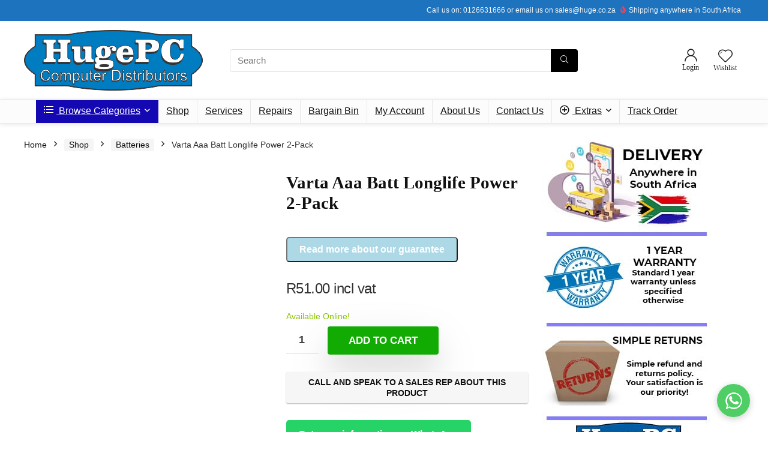

--- FILE ---
content_type: text/html; charset=UTF-8
request_url: https://www.huge.co.za/shop/varta-aaa-batt-longlife-power-2-pack/
body_size: 47429
content:
<!DOCTYPE html><html lang="en-US" dir="ltr"><head><script data-no-optimize="1">var litespeed_docref=sessionStorage.getItem("litespeed_docref");litespeed_docref&&(Object.defineProperty(document,"referrer",{get:function(){return litespeed_docref}}),sessionStorage.removeItem("litespeed_docref"));</script> <meta charset="UTF-8" /><meta name="viewport" content="width=device-width, initial-scale=1.0" /><link rel="profile" href="http://gmpg.org/xfn/11" /><link rel="pingback" href="https://www.huge.co.za/xmlrpc.php" /><meta name='robots' content='index, follow, max-image-preview:large, max-snippet:-1, max-video-preview:-1' /><title>Varta Aaa Batt Longlife Power 2-Pack - HugePC Computer Distributors</title><meta name="description" content="VARTA Longlife is the long-lasting in VARTA?s battery range It performs especially well in devices with constant and low energy needs Example: Remote Contro" /><link rel="canonical" href="https://www.huge.co.za/shop/varta-aaa-batt-longlife-power-2-pack/" /><meta property="og:locale" content="en_US" /><meta property="og:type" content="product" /><meta property="og:title" content="Varta Aaa Batt Longlife Power 2-Pack - &#082;51.00" /><meta property="og:description" content="VARTA Longlife is the long-lasting in VARTA?s battery range It performs especially well in devices with constant and low energy needs Example: Remote Controls, wall clocks or radios The Longlife battery range stands out with long run times and reliable energy delivery" /><meta property="og:url" content="https://www.huge.co.za/shop/varta-aaa-batt-longlife-power-2-pack/" /><meta property="og:site_name" content="HugePC Computer Distributors" /><meta property="article:modified_time" content="2025-12-10T08:05:17+00:00" /><meta property="og:image" content="https://www.huge.co.za/wp-content/uploads/2025/03/BATAAA.jpg" /><meta property="og:image:width" content="1200" /><meta property="og:image:height" content="1200" /><meta property="og:image:type" content="image/jpeg" /><meta property="og:image" content="https://www.huge.co.za/wp-content/uploads/2025/03/BATAAA-1.jpg" /><meta property="og:image:width" content="1200" /><meta property="og:image:height" content="1200" /><meta property="og:image:type" content="image/jpeg" /><meta name="twitter:card" content="summary_large_image" /><meta name="twitter:label1" content="Price" /><meta name="twitter:data1" content="&#082;51.00 incl vat" /><meta name="twitter:label2" content="Availability" /><meta name="twitter:data2" content="In stock" /> <script type="application/ld+json" class="yoast-schema-graph">{"@context":"https://schema.org","@graph":[{"@type":["WebPage","ItemPage"],"@id":"https://www.huge.co.za/shop/varta-aaa-batt-longlife-power-2-pack/","url":"https://www.huge.co.za/shop/varta-aaa-batt-longlife-power-2-pack/","name":"Varta Aaa Batt Longlife Power 2-Pack - HugePC Computer Distributors","isPartOf":{"@id":"https://www.huge.co.za/#website"},"primaryImageOfPage":{"@id":"https://www.huge.co.za/shop/varta-aaa-batt-longlife-power-2-pack/#primaryimage"},"image":{"@id":"https://www.huge.co.za/shop/varta-aaa-batt-longlife-power-2-pack/#primaryimage"},"thumbnailUrl":"https://www.huge.co.za/wp-content/uploads/2025/03/BATAAA.jpg","breadcrumb":{"@id":"https://www.huge.co.za/shop/varta-aaa-batt-longlife-power-2-pack/#breadcrumb"},"inLanguage":"en-US","potentialAction":{"@type":"BuyAction","target":"https://www.huge.co.za/shop/varta-aaa-batt-longlife-power-2-pack/"}},{"@type":"ImageObject","inLanguage":"en-US","@id":"https://www.huge.co.za/shop/varta-aaa-batt-longlife-power-2-pack/#primaryimage","url":"https://www.huge.co.za/wp-content/uploads/2025/03/BATAAA.jpg","contentUrl":"https://www.huge.co.za/wp-content/uploads/2025/03/BATAAA.jpg","width":1200,"height":1200},{"@type":"BreadcrumbList","@id":"https://www.huge.co.za/shop/varta-aaa-batt-longlife-power-2-pack/#breadcrumb","itemListElement":[{"@type":"ListItem","position":1,"name":"Home","item":"https://www.huge.co.za/"},{"@type":"ListItem","position":2,"name":"Shop","item":"https://www.huge.co.za/shop/"},{"@type":"ListItem","position":3,"name":"Varta Aaa Batt Longlife Power 2-Pack"}]},{"@type":"WebSite","@id":"https://www.huge.co.za/#website","url":"https://www.huge.co.za/","name":"HugePC Computer Distributors","description":"Centurion Based Computer Sales and Services","publisher":{"@id":"https://www.huge.co.za/#organization"},"potentialAction":[{"@type":"SearchAction","target":{"@type":"EntryPoint","urlTemplate":"https://www.huge.co.za/?s={search_term_string}"},"query-input":{"@type":"PropertyValueSpecification","valueRequired":true,"valueName":"search_term_string"}}],"inLanguage":"en-US"},{"@type":["Organization","Place"],"@id":"https://www.huge.co.za/#organization","name":"HugePC Computer Distributors","url":"https://www.huge.co.za/","logo":{"@id":"https://www.huge.co.za/shop/varta-aaa-batt-longlife-power-2-pack/#local-main-organization-logo"},"image":{"@id":"https://www.huge.co.za/shop/varta-aaa-batt-longlife-power-2-pack/#local-main-organization-logo"},"sameAs":["https://www.facebook.com/HugePC/","https://www.linkedin.com/company/hugepc/","https://www.pinterest.com/hugepc/_created","https://www.instagram.com/hugepcsa/","https://www.youtube.com/@HugeMarketplace"],"address":{"@id":"https://www.huge.co.za/shop/varta-aaa-batt-longlife-power-2-pack/#local-main-place-address"},"geo":{"@type":"GeoCoordinates","latitude":"-25.8607266","longitude":"28.1900254"},"telephone":["0126631666"],"openingHoursSpecification":[{"@type":"OpeningHoursSpecification","dayOfWeek":["Monday","Tuesday","Wednesday","Thursday","Friday"],"opens":"07:30","closes":"17:30"},{"@type":"OpeningHoursSpecification","dayOfWeek":["Saturday","Sunday"],"opens":"00:00","closes":"00:00"}],"email":"sales@huge.co.za"},{"@type":"PostalAddress","@id":"https://www.huge.co.za/shop/varta-aaa-batt-longlife-power-2-pack/#local-main-place-address","streetAddress":"1294 Heuwel Ave","addressLocality":"Centurion","postalCode":"0157","addressRegion":"Gauteng","addressCountry":"ZA"},{"@type":"ImageObject","inLanguage":"en-US","@id":"https://www.huge.co.za/shop/varta-aaa-batt-longlife-power-2-pack/#local-main-organization-logo","url":"https://www.huge.co.za/wp-content/uploads/2025/01/ItsHugeRound.jpg","contentUrl":"https://www.huge.co.za/wp-content/uploads/2025/01/ItsHugeRound.jpg","width":1200,"height":1200,"caption":"HugePC Computer Distributors"}]}</script> <meta property="product:price:amount" content="51.00" /><meta property="product:price:currency" content="ZAR" /><meta property="og:availability" content="instock" /><meta property="product:availability" content="instock" /><meta property="product:retailer_item_id" content="BATAAA" /><meta property="product:condition" content="new" /><meta name="geo.placename" content="Centurion" /><meta name="geo.position" content="-25.8607266;28.1900254" /><meta name="geo.region" content="South Africa" /><link rel='dns-prefetch' href='//www.google.com' /><link rel='dns-prefetch' href='//cdnjs.cloudflare.com' /><link rel='dns-prefetch' href='//www.googletagmanager.com' /><link rel='dns-prefetch' href='//fonts.googleapis.com' /><link rel="alternate" type="application/rss+xml" title="HugePC Computer Distributors &raquo; Feed" href="https://www.huge.co.za/feed/" /><link rel="alternate" type="application/rss+xml" title="HugePC Computer Distributors &raquo; Comments Feed" href="https://www.huge.co.za/comments/feed/" /><link rel="alternate" type="application/rss+xml" title="HugePC Computer Distributors &raquo; Varta Aaa Batt Longlife Power 2-Pack Comments Feed" href="https://www.huge.co.za/shop/varta-aaa-batt-longlife-power-2-pack/feed/" /><link rel="alternate" title="oEmbed (JSON)" type="application/json+oembed" href="https://www.huge.co.za/wp-json/oembed/1.0/embed?url=https%3A%2F%2Fwww.huge.co.za%2Fshop%2Fvarta-aaa-batt-longlife-power-2-pack%2F" /><link rel="alternate" title="oEmbed (XML)" type="text/xml+oembed" href="https://www.huge.co.za/wp-json/oembed/1.0/embed?url=https%3A%2F%2Fwww.huge.co.za%2Fshop%2Fvarta-aaa-batt-longlife-power-2-pack%2F&#038;format=xml" /><style id='wp-img-auto-sizes-contain-inline-css' type='text/css'>img:is([sizes=auto i],[sizes^="auto," i]){contain-intrinsic-size:3000px 1500px}
/*# sourceURL=wp-img-auto-sizes-contain-inline-css */</style><link data-optimized="2" rel="stylesheet" href="https://www.huge.co.za/wp-content/litespeed/css/73655bf7439547259b9ba512bcdadb9c.css?ver=0e769" /><style id='global-styles-inline-css' type='text/css'>:root{--wp--preset--aspect-ratio--square: 1;--wp--preset--aspect-ratio--4-3: 4/3;--wp--preset--aspect-ratio--3-4: 3/4;--wp--preset--aspect-ratio--3-2: 3/2;--wp--preset--aspect-ratio--2-3: 2/3;--wp--preset--aspect-ratio--16-9: 16/9;--wp--preset--aspect-ratio--9-16: 9/16;--wp--preset--color--black: #000000;--wp--preset--color--cyan-bluish-gray: #abb8c3;--wp--preset--color--white: #ffffff;--wp--preset--color--pale-pink: #f78da7;--wp--preset--color--vivid-red: #cf2e2e;--wp--preset--color--luminous-vivid-orange: #ff6900;--wp--preset--color--luminous-vivid-amber: #fcb900;--wp--preset--color--light-green-cyan: #7bdcb5;--wp--preset--color--vivid-green-cyan: #00d084;--wp--preset--color--pale-cyan-blue: #8ed1fc;--wp--preset--color--vivid-cyan-blue: #0693e3;--wp--preset--color--vivid-purple: #9b51e0;--wp--preset--color--main: var(--rehub-main-color);--wp--preset--color--secondary: var(--rehub-sec-color);--wp--preset--color--buttonmain: var(--rehub-main-btn-bg);--wp--preset--color--cyan-grey: #abb8c3;--wp--preset--color--orange-light: #fcb900;--wp--preset--color--red: #cf2e2e;--wp--preset--color--red-bright: #f04057;--wp--preset--color--vivid-green: #00d084;--wp--preset--color--orange: #ff6900;--wp--preset--color--blue: #0693e3;--wp--preset--gradient--vivid-cyan-blue-to-vivid-purple: linear-gradient(135deg,rgb(6,147,227) 0%,rgb(155,81,224) 100%);--wp--preset--gradient--light-green-cyan-to-vivid-green-cyan: linear-gradient(135deg,rgb(122,220,180) 0%,rgb(0,208,130) 100%);--wp--preset--gradient--luminous-vivid-amber-to-luminous-vivid-orange: linear-gradient(135deg,rgb(252,185,0) 0%,rgb(255,105,0) 100%);--wp--preset--gradient--luminous-vivid-orange-to-vivid-red: linear-gradient(135deg,rgb(255,105,0) 0%,rgb(207,46,46) 100%);--wp--preset--gradient--very-light-gray-to-cyan-bluish-gray: linear-gradient(135deg,rgb(238,238,238) 0%,rgb(169,184,195) 100%);--wp--preset--gradient--cool-to-warm-spectrum: linear-gradient(135deg,rgb(74,234,220) 0%,rgb(151,120,209) 20%,rgb(207,42,186) 40%,rgb(238,44,130) 60%,rgb(251,105,98) 80%,rgb(254,248,76) 100%);--wp--preset--gradient--blush-light-purple: linear-gradient(135deg,rgb(255,206,236) 0%,rgb(152,150,240) 100%);--wp--preset--gradient--blush-bordeaux: linear-gradient(135deg,rgb(254,205,165) 0%,rgb(254,45,45) 50%,rgb(107,0,62) 100%);--wp--preset--gradient--luminous-dusk: linear-gradient(135deg,rgb(255,203,112) 0%,rgb(199,81,192) 50%,rgb(65,88,208) 100%);--wp--preset--gradient--pale-ocean: linear-gradient(135deg,rgb(255,245,203) 0%,rgb(182,227,212) 50%,rgb(51,167,181) 100%);--wp--preset--gradient--electric-grass: linear-gradient(135deg,rgb(202,248,128) 0%,rgb(113,206,126) 100%);--wp--preset--gradient--midnight: linear-gradient(135deg,rgb(2,3,129) 0%,rgb(40,116,252) 100%);--wp--preset--font-size--small: 13px;--wp--preset--font-size--medium: 20px;--wp--preset--font-size--large: 36px;--wp--preset--font-size--x-large: 42px;--wp--preset--font-family--system-font: Roboto,"Helvetica Neue",-apple-system,system-ui,BlinkMacSystemFont,"Segoe UI",Oxygen-Sans,sans-serif;--wp--preset--font-family--rh-nav-font: var(--rehub-nav-font,Roboto,"Helvetica Neue",-apple-system,system-ui,BlinkMacSystemFont,"Segoe UI",Oxygen-Sans,sans-serif);--wp--preset--font-family--rh-head-font: var(--rehub-head-font,Roboto,"Helvetica Neue",-apple-system,system-ui,BlinkMacSystemFont,"Segoe UI",Oxygen-Sans,sans-serif);--wp--preset--font-family--rh-btn-font: var(--rehub-btn-font,Roboto,"Helvetica Neue",-apple-system,system-ui,BlinkMacSystemFont,"Segoe UI",Oxygen-Sans,sans-serif);--wp--preset--font-family--rh-body-font: var(--rehub-body-font,Roboto,"Helvetica Neue",-apple-system,system-ui,BlinkMacSystemFont,"Segoe UI",Oxygen-Sans,sans-serif);--wp--preset--spacing--20: 0.44rem;--wp--preset--spacing--30: 0.67rem;--wp--preset--spacing--40: 1rem;--wp--preset--spacing--50: 1.5rem;--wp--preset--spacing--60: 2.25rem;--wp--preset--spacing--70: 3.38rem;--wp--preset--spacing--80: 5.06rem;--wp--preset--shadow--natural: 6px 6px 9px rgba(0, 0, 0, 0.2);--wp--preset--shadow--deep: 12px 12px 50px rgba(0, 0, 0, 0.4);--wp--preset--shadow--sharp: 6px 6px 0px rgba(0, 0, 0, 0.2);--wp--preset--shadow--outlined: 6px 6px 0px -3px rgb(255, 255, 255), 6px 6px rgb(0, 0, 0);--wp--preset--shadow--crisp: 6px 6px 0px rgb(0, 0, 0);}:root { --wp--style--global--content-size: 760px;--wp--style--global--wide-size: 900px; }:where(body) { margin: 0; }.wp-site-blocks > .alignleft { float: left; margin-right: 2em; }.wp-site-blocks > .alignright { float: right; margin-left: 2em; }.wp-site-blocks > .aligncenter { justify-content: center; margin-left: auto; margin-right: auto; }:where(.is-layout-flex){gap: 0.5em;}:where(.is-layout-grid){gap: 0.5em;}.is-layout-flow > .alignleft{float: left;margin-inline-start: 0;margin-inline-end: 2em;}.is-layout-flow > .alignright{float: right;margin-inline-start: 2em;margin-inline-end: 0;}.is-layout-flow > .aligncenter{margin-left: auto !important;margin-right: auto !important;}.is-layout-constrained > .alignleft{float: left;margin-inline-start: 0;margin-inline-end: 2em;}.is-layout-constrained > .alignright{float: right;margin-inline-start: 2em;margin-inline-end: 0;}.is-layout-constrained > .aligncenter{margin-left: auto !important;margin-right: auto !important;}.is-layout-constrained > :where(:not(.alignleft):not(.alignright):not(.alignfull)){max-width: var(--wp--style--global--content-size);margin-left: auto !important;margin-right: auto !important;}.is-layout-constrained > .alignwide{max-width: var(--wp--style--global--wide-size);}body .is-layout-flex{display: flex;}.is-layout-flex{flex-wrap: wrap;align-items: center;}.is-layout-flex > :is(*, div){margin: 0;}body .is-layout-grid{display: grid;}.is-layout-grid > :is(*, div){margin: 0;}body{padding-top: 0px;padding-right: 0px;padding-bottom: 0px;padding-left: 0px;}a:where(:not(.wp-element-button)){text-decoration: none;}h1{font-size: 29px;line-height: 34px;margin-top: 10px;margin-bottom: 31px;}h2{font-size: 25px;line-height: 31px;margin-top: 10px;margin-bottom: 31px;}h3{font-size: 20px;line-height: 28px;margin-top: 10px;margin-bottom: 25px;}h4{font-size: 18px;line-height: 24px;margin-top: 10px;margin-bottom: 18px;}h5{font-size: 16px;line-height: 20px;margin-top: 10px;margin-bottom: 15px;}h6{font-size: 14px;line-height: 20px;margin-top: 0px;margin-bottom: 10px;}:root :where(.wp-element-button, .wp-block-button__link){background-color: #32373c;border-width: 0;color: #fff;font-family: inherit;font-size: inherit;font-style: inherit;font-weight: inherit;letter-spacing: inherit;line-height: inherit;padding-top: calc(0.667em + 2px);padding-right: calc(1.333em + 2px);padding-bottom: calc(0.667em + 2px);padding-left: calc(1.333em + 2px);text-decoration: none;text-transform: inherit;}.has-black-color{color: var(--wp--preset--color--black) !important;}.has-cyan-bluish-gray-color{color: var(--wp--preset--color--cyan-bluish-gray) !important;}.has-white-color{color: var(--wp--preset--color--white) !important;}.has-pale-pink-color{color: var(--wp--preset--color--pale-pink) !important;}.has-vivid-red-color{color: var(--wp--preset--color--vivid-red) !important;}.has-luminous-vivid-orange-color{color: var(--wp--preset--color--luminous-vivid-orange) !important;}.has-luminous-vivid-amber-color{color: var(--wp--preset--color--luminous-vivid-amber) !important;}.has-light-green-cyan-color{color: var(--wp--preset--color--light-green-cyan) !important;}.has-vivid-green-cyan-color{color: var(--wp--preset--color--vivid-green-cyan) !important;}.has-pale-cyan-blue-color{color: var(--wp--preset--color--pale-cyan-blue) !important;}.has-vivid-cyan-blue-color{color: var(--wp--preset--color--vivid-cyan-blue) !important;}.has-vivid-purple-color{color: var(--wp--preset--color--vivid-purple) !important;}.has-main-color{color: var(--wp--preset--color--main) !important;}.has-secondary-color{color: var(--wp--preset--color--secondary) !important;}.has-buttonmain-color{color: var(--wp--preset--color--buttonmain) !important;}.has-cyan-grey-color{color: var(--wp--preset--color--cyan-grey) !important;}.has-orange-light-color{color: var(--wp--preset--color--orange-light) !important;}.has-red-color{color: var(--wp--preset--color--red) !important;}.has-red-bright-color{color: var(--wp--preset--color--red-bright) !important;}.has-vivid-green-color{color: var(--wp--preset--color--vivid-green) !important;}.has-orange-color{color: var(--wp--preset--color--orange) !important;}.has-blue-color{color: var(--wp--preset--color--blue) !important;}.has-black-background-color{background-color: var(--wp--preset--color--black) !important;}.has-cyan-bluish-gray-background-color{background-color: var(--wp--preset--color--cyan-bluish-gray) !important;}.has-white-background-color{background-color: var(--wp--preset--color--white) !important;}.has-pale-pink-background-color{background-color: var(--wp--preset--color--pale-pink) !important;}.has-vivid-red-background-color{background-color: var(--wp--preset--color--vivid-red) !important;}.has-luminous-vivid-orange-background-color{background-color: var(--wp--preset--color--luminous-vivid-orange) !important;}.has-luminous-vivid-amber-background-color{background-color: var(--wp--preset--color--luminous-vivid-amber) !important;}.has-light-green-cyan-background-color{background-color: var(--wp--preset--color--light-green-cyan) !important;}.has-vivid-green-cyan-background-color{background-color: var(--wp--preset--color--vivid-green-cyan) !important;}.has-pale-cyan-blue-background-color{background-color: var(--wp--preset--color--pale-cyan-blue) !important;}.has-vivid-cyan-blue-background-color{background-color: var(--wp--preset--color--vivid-cyan-blue) !important;}.has-vivid-purple-background-color{background-color: var(--wp--preset--color--vivid-purple) !important;}.has-main-background-color{background-color: var(--wp--preset--color--main) !important;}.has-secondary-background-color{background-color: var(--wp--preset--color--secondary) !important;}.has-buttonmain-background-color{background-color: var(--wp--preset--color--buttonmain) !important;}.has-cyan-grey-background-color{background-color: var(--wp--preset--color--cyan-grey) !important;}.has-orange-light-background-color{background-color: var(--wp--preset--color--orange-light) !important;}.has-red-background-color{background-color: var(--wp--preset--color--red) !important;}.has-red-bright-background-color{background-color: var(--wp--preset--color--red-bright) !important;}.has-vivid-green-background-color{background-color: var(--wp--preset--color--vivid-green) !important;}.has-orange-background-color{background-color: var(--wp--preset--color--orange) !important;}.has-blue-background-color{background-color: var(--wp--preset--color--blue) !important;}.has-black-border-color{border-color: var(--wp--preset--color--black) !important;}.has-cyan-bluish-gray-border-color{border-color: var(--wp--preset--color--cyan-bluish-gray) !important;}.has-white-border-color{border-color: var(--wp--preset--color--white) !important;}.has-pale-pink-border-color{border-color: var(--wp--preset--color--pale-pink) !important;}.has-vivid-red-border-color{border-color: var(--wp--preset--color--vivid-red) !important;}.has-luminous-vivid-orange-border-color{border-color: var(--wp--preset--color--luminous-vivid-orange) !important;}.has-luminous-vivid-amber-border-color{border-color: var(--wp--preset--color--luminous-vivid-amber) !important;}.has-light-green-cyan-border-color{border-color: var(--wp--preset--color--light-green-cyan) !important;}.has-vivid-green-cyan-border-color{border-color: var(--wp--preset--color--vivid-green-cyan) !important;}.has-pale-cyan-blue-border-color{border-color: var(--wp--preset--color--pale-cyan-blue) !important;}.has-vivid-cyan-blue-border-color{border-color: var(--wp--preset--color--vivid-cyan-blue) !important;}.has-vivid-purple-border-color{border-color: var(--wp--preset--color--vivid-purple) !important;}.has-main-border-color{border-color: var(--wp--preset--color--main) !important;}.has-secondary-border-color{border-color: var(--wp--preset--color--secondary) !important;}.has-buttonmain-border-color{border-color: var(--wp--preset--color--buttonmain) !important;}.has-cyan-grey-border-color{border-color: var(--wp--preset--color--cyan-grey) !important;}.has-orange-light-border-color{border-color: var(--wp--preset--color--orange-light) !important;}.has-red-border-color{border-color: var(--wp--preset--color--red) !important;}.has-red-bright-border-color{border-color: var(--wp--preset--color--red-bright) !important;}.has-vivid-green-border-color{border-color: var(--wp--preset--color--vivid-green) !important;}.has-orange-border-color{border-color: var(--wp--preset--color--orange) !important;}.has-blue-border-color{border-color: var(--wp--preset--color--blue) !important;}.has-vivid-cyan-blue-to-vivid-purple-gradient-background{background: var(--wp--preset--gradient--vivid-cyan-blue-to-vivid-purple) !important;}.has-light-green-cyan-to-vivid-green-cyan-gradient-background{background: var(--wp--preset--gradient--light-green-cyan-to-vivid-green-cyan) !important;}.has-luminous-vivid-amber-to-luminous-vivid-orange-gradient-background{background: var(--wp--preset--gradient--luminous-vivid-amber-to-luminous-vivid-orange) !important;}.has-luminous-vivid-orange-to-vivid-red-gradient-background{background: var(--wp--preset--gradient--luminous-vivid-orange-to-vivid-red) !important;}.has-very-light-gray-to-cyan-bluish-gray-gradient-background{background: var(--wp--preset--gradient--very-light-gray-to-cyan-bluish-gray) !important;}.has-cool-to-warm-spectrum-gradient-background{background: var(--wp--preset--gradient--cool-to-warm-spectrum) !important;}.has-blush-light-purple-gradient-background{background: var(--wp--preset--gradient--blush-light-purple) !important;}.has-blush-bordeaux-gradient-background{background: var(--wp--preset--gradient--blush-bordeaux) !important;}.has-luminous-dusk-gradient-background{background: var(--wp--preset--gradient--luminous-dusk) !important;}.has-pale-ocean-gradient-background{background: var(--wp--preset--gradient--pale-ocean) !important;}.has-electric-grass-gradient-background{background: var(--wp--preset--gradient--electric-grass) !important;}.has-midnight-gradient-background{background: var(--wp--preset--gradient--midnight) !important;}.has-small-font-size{font-size: var(--wp--preset--font-size--small) !important;}.has-medium-font-size{font-size: var(--wp--preset--font-size--medium) !important;}.has-large-font-size{font-size: var(--wp--preset--font-size--large) !important;}.has-x-large-font-size{font-size: var(--wp--preset--font-size--x-large) !important;}.has-system-font-font-family{font-family: var(--wp--preset--font-family--system-font) !important;}.has-rh-nav-font-font-family{font-family: var(--wp--preset--font-family--rh-nav-font) !important;}.has-rh-head-font-font-family{font-family: var(--wp--preset--font-family--rh-head-font) !important;}.has-rh-btn-font-font-family{font-family: var(--wp--preset--font-family--rh-btn-font) !important;}.has-rh-body-font-font-family{font-family: var(--wp--preset--font-family--rh-body-font) !important;}
:where(.wp-block-post-template.is-layout-flex){gap: 1.25em;}:where(.wp-block-post-template.is-layout-grid){gap: 1.25em;}
:where(.wp-block-term-template.is-layout-flex){gap: 1.25em;}:where(.wp-block-term-template.is-layout-grid){gap: 1.25em;}
:where(.wp-block-columns.is-layout-flex){gap: 2em;}:where(.wp-block-columns.is-layout-grid){gap: 2em;}
:root :where(.wp-block-pullquote){font-size: 1.5em;line-height: 1.6;}
:root :where(.wp-block-post-title){margin-top: 4px;margin-right: 0;margin-bottom: 15px;margin-left: 0;}
:root :where(.wp-block-image){margin-top: 0px;margin-bottom: 31px;}
:root :where(.wp-block-media-text){margin-top: 0px;margin-bottom: 31px;}
:root :where(.wp-block-post-content){font-size: 16px;line-height: 28px;}
:root :where(p){font-size: 16px;line-height: 28px;}
/*# sourceURL=global-styles-inline-css */</style><style id='woocommerce-inline-inline-css' type='text/css'>.woocommerce form .form-row .required { visibility: visible; }
/*# sourceURL=woocommerce-inline-inline-css */</style> <script type="text/template" id="tmpl-variation-template"><div class="woocommerce-variation-description">{{{ data.variation.variation_description }}}</div>
	<div class="woocommerce-variation-price">{{{ data.variation.price_html }}}</div>
	<div class="woocommerce-variation-availability">{{{ data.variation.availability_html }}}</div></script> <script type="text/template" id="tmpl-unavailable-variation-template"><p role="alert">Sorry, this product is unavailable. Please choose a different combination.</p></script> <script type="litespeed/javascript" data-src="https://www.huge.co.za/wp-includes/js/jquery/jquery.min.js" id="jquery-core-js"></script> <script id="yaymail-notice-js-extra" type="litespeed/javascript">var yaymail_notice={"admin_ajax":"https://www.huge.co.za/wp-admin/admin-ajax.php","nonce":"c934aa573d"}</script> <script type="text/javascript" src="https://www.google.com/recaptcha/api.js?hl=en_US" id="recaptcha-js" defer="defer" data-wp-strategy="defer"></script> <script id="rehub-postview-js-extra" type="litespeed/javascript">var postviewvar={"rhpost_ajax_url":"https://www.huge.co.za/wp-content/plugins/rehub-framework/includes/rehub_ajax.php","post_id":"19216"}</script> <script id="wc-add-to-cart-js-extra" type="litespeed/javascript">var wc_add_to_cart_params={"ajax_url":"/wp-admin/admin-ajax.php","wc_ajax_url":"/?wc-ajax=%%endpoint%%","i18n_view_cart":"View cart","cart_url":"https://www.huge.co.za/cart/","is_cart":"","cart_redirect_after_add":"no","i18n_added_to_cart":"Has been added to cart."}</script> <script id="woocommerce-js-extra" type="litespeed/javascript">var woocommerce_params={"ajax_url":"/wp-admin/admin-ajax.php","wc_ajax_url":"/?wc-ajax=%%endpoint%%","i18n_password_show":"Show password","i18n_password_hide":"Hide password"}</script> <script id="wp-util-js-extra" type="litespeed/javascript">var _wpUtilSettings={"ajax":{"url":"/wp-admin/admin-ajax.php"}}</script> <script id="wc-cart-fragments-js-extra" type="litespeed/javascript">var wc_cart_fragments_params={"ajax_url":"/wp-admin/admin-ajax.php","wc_ajax_url":"/?wc-ajax=%%endpoint%%","cart_hash_key":"wc_cart_hash_e4ee5b6a27ca3f4ccd5ca1cf39df38e5","fragment_name":"wc_fragments_e4ee5b6a27ca3f4ccd5ca1cf39df38e5","request_timeout":"5000"}</script>  <script type="litespeed/javascript" data-src="https://www.googletagmanager.com/gtag/js?id=GT-T53R95P" id="google_gtagjs-js"></script> <script id="google_gtagjs-js-after" type="litespeed/javascript">window.dataLayer=window.dataLayer||[];function gtag(){dataLayer.push(arguments)}
gtag("set","linker",{"domains":["www.huge.co.za"]});gtag("js",new Date());gtag("set","developer_id.dZTNiMT",!0);gtag("config","GT-T53R95P",{"googlesitekit_post_type":"product"});gtag("config","AW-16692193080")</script> <script id="ai-js-js-extra" type="litespeed/javascript">var MyAjax={"ajaxurl":"https://www.huge.co.za/wp-admin/admin-ajax.php","security":"82fac292f6"}</script> <link rel="https://api.w.org/" href="https://www.huge.co.za/wp-json/" /><link rel="alternate" title="JSON" type="application/json" href="https://www.huge.co.za/wp-json/wp/v2/product/19216" /><link rel="EditURI" type="application/rsd+xml" title="RSD" href="https://www.huge.co.za/xmlrpc.php?rsd" /><meta name="generator" content="WordPress 6.9" /><meta name="generator" content="WooCommerce 10.4.3" /><link rel='shortlink' href='https://www.huge.co.za/?p=19216' /> <script type="litespeed/javascript">var commercekit_ajs={"ajax_url":"\/?commercekit-ajax","ajax_nonce":0};var commercekit_pdp=[];var commercekit_as=[]</script> <meta name="generator" content="Site Kit by Google 1.170.0" /><style>.dgwt-wcas-ico-magnifier,.dgwt-wcas-ico-magnifier-handler{max-width:20px}.dgwt-wcas-search-wrapp{max-width:600px}.dgwt-wcas-search-wrapp .dgwt-wcas-sf-wrapp .dgwt-wcas-search-submit::before{border-color:transparent #1a42bc}.dgwt-wcas-search-wrapp .dgwt-wcas-sf-wrapp .dgwt-wcas-search-submit:hover::before,.dgwt-wcas-search-wrapp .dgwt-wcas-sf-wrapp .dgwt-wcas-search-submit:focus::before{border-right-color:#1a42bc}.dgwt-wcas-search-wrapp .dgwt-wcas-sf-wrapp .dgwt-wcas-search-submit,.dgwt-wcas-om-bar .dgwt-wcas-om-return{background-color:#1a42bc}.dgwt-wcas-search-wrapp .dgwt-wcas-ico-magnifier,.dgwt-wcas-search-wrapp .dgwt-wcas-sf-wrapp .dgwt-wcas-search-submit svg path,.dgwt-wcas-om-bar .dgwt-wcas-om-return svg path{}</style><meta name="google-site-verification" content="KJcWu7tCwGchqZuw4Jd69nxnJ47yYW1jW1QrySrQhB0" /><style>.wccs-countdown-timer-title { color: #000000; }.wccs-countdown-timer-title { font-size: 20px; }.flipdown.flipdown__theme-dark .rotor-group-heading:before { color: #000000; }.flipdown.flipdown__theme-dark .rotor,
			.flipdown.flipdown__theme-dark .rotor-top,
			.flipdown.flipdown__theme-dark .rotor-leaf-front { color: #FFFFFF; }.flipdown.flipdown__theme-dark .rotor,
			.flipdown.flipdown__theme-dark .rotor-top,
			.flipdown.flipdown__theme-dark .rotor-leaf-front { background-color: #151515; }.flipdown.flipdown__theme-dark .rotor-bottom,
			.flipdown.flipdown__theme-dark .rotor-leaf-rear { color: #EFEFEF; }.flipdown.flipdown__theme-dark .rotor-bottom,
			.flipdown.flipdown__theme-dark .rotor-leaf-rear { background-color: #202020; }.flipdown.flipdown__theme-dark .rotor:after { border-color: #151515; }</style><link rel="preload" href="https://www.huge.co.za/wp-content/themes/rehub-theme/fonts/rhicons.woff2?3oibrk" as="font" type="font/woff2" crossorigin="crossorigin"><style type="text/css">.main-nav{box-shadow:0 1px 8px rgba(0,0,0,0.1),0 0 0 1px rgba(0,0,0,0.03) !important;}nav.top_menu > ul > li > a{font-weight:normal;}.rehub_feat_block div.offer_title,.rh_wrapper_video_playlist .rh_video_title_and_time .rh_video_title,.main_slider .flex-overlay h2,.related_articles ul li > a,h1,h2,h3,h4,h5,h6,.widget .title,.title h1,.title h5,.related_articles .related_title,#comments .title_comments,.commentlist .comment-author .fn,.commentlist .comment-author .fn a,.rate_bar_wrap .review-top .review-text span.review-header,.wpsm-numbox.wpsm-style6 span.num,.wpsm-numbox.wpsm-style5 span.num,.rehub-main-font,.logo .textlogo,.wp-block-quote.is-style-large,.comment-respond h3,.related_articles .related_title,.re_title_inmodal{font-family:"Poppins",trebuchet ms;font-style:normal;}.main_slider .flex-overlay h2,h1,h2,h3,h4,h5,h6,.title h1,.title h5,.comment-respond h3{font-weight:700;}:root{--rehub-head-font:Poppins;}.sidebar,.rehub-body-font,body{font-family:"Poppins",arial !important;font-weight:normal;font-style:normal;}:root{--rehub-body-font:Poppins;}.header_top_wrap{background:none repeat scroll 0 0 #1e73be!important;}.header-top,.header_top_wrap{border:none !important}.header_top_wrap .user-ava-intop:after,.header-top .top-nav > ul > li > a,.header-top a.cart-contents,.header_top_wrap .icon-search-onclick:before,.header-top .top-social,.header-top .top-social a{color:#f4f4f4 !important;}.header-top .top-nav li{border:none !important;}.left-sidebar-archive .main-side{float:right;}.left-sidebar-archive .sidebar{float:left} .widget .title:after{border-bottom:2px solid #1408b2;}.rehub-main-color-border,nav.top_menu > ul > li.vertical-menu.border-main-color .sub-menu,.rh-main-bg-hover:hover,.wp-block-quote,ul.def_btn_link_tabs li.active a,.wp-block-pullquote{border-color:#1408b2;}.wpsm_promobox.rehub_promobox{border-left-color:#1408b2!important;}.color_link{color:#1408b2 !important;}.featured_slider:hover .score,article.post .wpsm_toplist_heading:before{border-color:#1408b2;}.btn_more:hover,.tw-pagination .current{border:1px solid #1408b2;color:#fff}.rehub_woo_review .rehub_woo_tabs_menu li.current{border-top:3px solid #1408b2;}.gallery-pics .gp-overlay{box-shadow:0 0 0 4px #1408b2 inset;}.post .rehub_woo_tabs_menu li.current,.woocommerce div.product .woocommerce-tabs ul.tabs li.active{border-top:2px solid #1408b2;}.rething_item a.cat{border-bottom-color:#1408b2}nav.top_menu ul li ul.sub-menu{border-bottom:2px solid #1408b2;}.widget.deal_daywoo,.elementor-widget-wpsm_woofeatured .deal_daywoo{border:3px solid #1408b2;padding:20px;background:#fff;}.deal_daywoo .wpsm-bar-bar{background-color:#1408b2 !important} #buddypress div.item-list-tabs ul li.selected a span,#buddypress div.item-list-tabs ul li.current a span,#buddypress div.item-list-tabs ul li a span,.user-profile-div .user-menu-tab > li.active > a,.user-profile-div .user-menu-tab > li.active > a:focus,.user-profile-div .user-menu-tab > li.active > a:hover,.news_in_thumb:hover a.rh-label-string,.news_out_thumb:hover a.rh-label-string,.col-feat-grid:hover a.rh-label-string,.carousel-style-deal .re_carousel .controls,.re_carousel .controls:hover,.openedprevnext .postNavigation .postnavprev,.postNavigation .postnavprev:hover,.top_chart_pagination a.selected,.flex-control-paging li a.flex-active,.flex-control-paging li a:hover,.btn_more:hover,body .tabs-menu li:hover,body .tabs-menu li.current,.featured_slider:hover .score,#bbp_user_edit_submit,.bbp-topic-pagination a,.bbp-topic-pagination a,.custom-checkbox label.checked:after,.slider_post .caption,ul.postpagination li.active a,ul.postpagination li:hover a,ul.postpagination li a:focus,.top_theme h5 strong,.re_carousel .text:after,#topcontrol:hover,.main_slider .flex-overlay:hover a.read-more,.rehub_chimp #mc_embed_signup input#mc-embedded-subscribe,#rank_1.rank_count,#toplistmenu > ul li:before,.rehub_chimp:before,.wpsm-members > strong:first-child,.r_catbox_btn,.wpcf7 .wpcf7-submit,.wpsm_pretty_hover li:hover,.wpsm_pretty_hover li.current,.rehub-main-color-bg,.togglegreedybtn:after,.rh-bg-hover-color:hover a.rh-label-string,.rh-main-bg-hover:hover,.rh_wrapper_video_playlist .rh_video_currently_playing,.rh_wrapper_video_playlist .rh_video_currently_playing.rh_click_video:hover,.rtmedia-list-item .rtmedia-album-media-count,.tw-pagination .current,.dokan-dashboard .dokan-dash-sidebar ul.dokan-dashboard-menu li.active,.dokan-dashboard .dokan-dash-sidebar ul.dokan-dashboard-menu li:hover,.dokan-dashboard .dokan-dash-sidebar ul.dokan-dashboard-menu li.dokan-common-links a:hover,#ywqa-submit-question,.woocommerce .widget_price_filter .ui-slider .ui-slider-range,.rh-hov-bor-line > a:after,nav.top_menu > ul:not(.off-canvas) > li > a:after,.rh-border-line:after,.wpsm-table.wpsm-table-main-color table tr th,.rh-hov-bg-main-slide:before,.rh-hov-bg-main-slidecol .col_item:before,.mvx-tablink.active::before{background:#1408b2;}@media (max-width:767px){.postNavigation .postnavprev{background:#1408b2;}}.rh-main-bg-hover:hover,.rh-main-bg-hover:hover .whitehovered,.user-profile-div .user-menu-tab > li.active > a{color:#fff !important} a,.carousel-style-deal .deal-item .priced_block .price_count ins,nav.top_menu ul li.menu-item-has-children ul li.menu-item-has-children > a:before,.flexslider .fa-pulse,.footer-bottom .widget .f_menu li a:hover,.comment_form h3 a,.bbp-body li.bbp-forum-info > a:hover,.bbp-body li.bbp-topic-title > a:hover,#subscription-toggle a:before,#favorite-toggle a:before,.aff_offer_links .aff_name a,.rh-deal-price,.commentlist .comment-content small a,.related_articles .title_cat_related a,article em.emph,.campare_table table.one td strong.red,.sidebar .tabs-item .detail p a,.footer-bottom .widget .title span,footer p a,.welcome-frase strong,article.post .wpsm_toplist_heading:before,.post a.color_link,.categoriesbox:hover h3 a:after,.bbp-body li.bbp-forum-info > a,.bbp-body li.bbp-topic-title > a,.widget .title i,.woocommerce-MyAccount-navigation ul li.is-active a,.category-vendormenu li.current a,.deal_daywoo .title,.rehub-main-color,.wpsm_pretty_colored ul li.current a,.wpsm_pretty_colored ul li.current,.rh-heading-hover-color:hover h2 a,.rh-heading-hover-color:hover h3 a,.rh-heading-hover-color:hover h4 a,.rh-heading-hover-color:hover h5 a,.rh-heading-hover-color:hover h3,.rh-heading-hover-color:hover h2,.rh-heading-hover-color:hover h4,.rh-heading-hover-color:hover h5,.rh-heading-hover-color:hover .rh-heading-hover-item a,.rh-heading-icon:before,.widget_layered_nav ul li.chosen a:before,.wp-block-quote.is-style-large p,ul.page-numbers li span.current,ul.page-numbers li a:hover,ul.page-numbers li.active a,.page-link > span:not(.page-link-title),blockquote:not(.wp-block-quote) p,span.re_filtersort_btn:hover,span.active.re_filtersort_btn,.deal_daywoo .price,div.sortingloading:after{color:#1408b2;} .page-link > span:not(.page-link-title),.widget.widget_affegg_widget .title,.widget.top_offers .title,.widget.cegg_widget_products .title,header .header_first_style .search form.search-form [type="submit"],header .header_eight_style .search form.search-form [type="submit"],.filter_home_pick span.active,.filter_home_pick span:hover,.filter_product_pick span.active,.filter_product_pick span:hover,.rh_tab_links a.active,.rh_tab_links a:hover,.wcv-navigation ul.menu li.active,.wcv-navigation ul.menu li:hover a,form.search-form [type="submit"],.rehub-sec-color-bg,input#ywqa-submit-question,input#ywqa-send-answer,.woocommerce button.button.alt,.tabsajax span.active.re_filtersort_btn,.wpsm-table.wpsm-table-sec-color table tr th,.rh-slider-arrow,.rh-hov-bg-sec-slide:before,.rh-hov-bg-sec-slidecol .col_item:before{background:#000000 !important;color:#fff !important;outline:0}.widget.widget_affegg_widget .title:after,.widget.top_offers .title:after,.widget.cegg_widget_products .title:after{border-top-color:#000000 !important;}.page-link > span:not(.page-link-title){border:1px solid #000000;}.page-link > span:not(.page-link-title),.header_first_style .search form.search-form [type="submit"] i{color:#fff !important;}.rh_tab_links a.active,.rh_tab_links a:hover,.rehub-sec-color-border,nav.top_menu > ul > li.vertical-menu.border-sec-color > .sub-menu,body .rh-slider-thumbs-item--active{border-color:#000000}.rh_wrapper_video_playlist .rh_video_currently_playing,.rh_wrapper_video_playlist .rh_video_currently_playing.rh_click_video:hover{background-color:#000000;box-shadow:1200px 0 0 #000000 inset;}.rehub-sec-color{color:#000000} form.search-form input[type="text"]{border-radius:4px}.news .priced_block .price_count,.blog_string .priced_block .price_count,.main_slider .price_count{margin-right:5px}.right_aff .priced_block .btn_offer_block,.right_aff .priced_block .price_count{border-radius:0 !important}form.search-form.product-search-form input[type="text"]{border-radius:4px 0 0 4px;}form.search-form [type="submit"]{border-radius:0 4px 4px 0;}.rtl form.search-form.product-search-form input[type="text"]{border-radius:0 4px 4px 0;}.rtl form.search-form [type="submit"]{border-radius:4px 0 0 4px;}.price_count,.rehub_offer_coupon,#buddypress .dir-search input[type=text],.gmw-form-wrapper input[type=text],.gmw-form-wrapper select,#buddypress a.button,.btn_more,#main_header .wpsm-button,#rh-header-cover-image .wpsm-button,#wcvendor_image_bg .wpsm-button,input[type="text"],textarea,input[type="tel"],input[type="password"],input[type="email"],input[type="url"],input[type="number"],.def_btn,input[type="submit"],input[type="button"],input[type="reset"],.rh_offer_list .offer_thumb .deal_img_wrap,.grid_onsale,.rehub-main-smooth,.re_filter_instore span.re_filtersort_btn:hover,.re_filter_instore span.active.re_filtersort_btn,#buddypress .standard-form input[type=text],#buddypress .standard-form textarea,.blacklabelprice{border-radius:4px}.news-community,.woocommerce .products.grid_woo .product,.rehub_chimp #mc_embed_signup input.email,#mc_embed_signup input#mc-embedded-subscribe,.rh_offer_list,.woo-tax-logo,#buddypress div.item-list-tabs ul li a,#buddypress form#whats-new-form,#buddypress div#invite-list,#buddypress #send-reply div.message-box,.rehub-sec-smooth,.rate-bar-bar,.rate-bar,#wcfm-main-contentainer #wcfm-content,.wcfm_welcomebox_header{border-radius:5px}#rhSplashSearch form.search-form input[type="text"],#rhSplashSearch form.search-form [type="submit"]{border-radius:0 !important} .woocommerce .woo-button-area .masked_coupon,.woocommerce a.woo_loop_btn,.woocommerce .button.checkout,.woocommerce input.button.alt,.woocommerce a.add_to_cart_button:not(.flat-woo-btn),.woocommerce-page a.add_to_cart_button:not(.flat-woo-btn),.woocommerce .single_add_to_cart_button,.woocommerce div.product form.cart .button,.woocommerce .checkout-button.button,.priced_block .btn_offer_block,.priced_block .button,.rh-deal-compact-btn,input.mdf_button,#buddypress input[type="submit"],#buddypress input[type="button"],#buddypress input[type="reset"],#buddypress button.submit,.wpsm-button.rehub_main_btn,.wcv-grid a.button,input.gmw-submit,#ws-plugin--s2member-profile-submit,#rtmedia_create_new_album,input[type="submit"].dokan-btn-theme,a.dokan-btn-theme,.dokan-btn-theme,#wcfm_membership_container a.wcfm_submit_button,.woocommerce button.button,.rehub-main-btn-bg,.woocommerce #payment #place_order,.wc-block-grid__product-add-to-cart.wp-block-button .wp-block-button__link{background:none #12ab04 !important;color:#ffffff !important;fill:#ffffff !important;border:none !important;text-decoration:none !important;outline:0;box-shadow:-1px 6px 19px rgba(18,171,4,0.2) !important;border-radius:4px !important;}.rehub-main-btn-bg > a{color:#ffffff !important;}.woocommerce a.woo_loop_btn:hover,.woocommerce .button.checkout:hover,.woocommerce input.button.alt:hover,.woocommerce a.add_to_cart_button:not(.flat-woo-btn):hover,.woocommerce-page a.add_to_cart_button:not(.flat-woo-btn):hover,.woocommerce a.single_add_to_cart_button:hover,.woocommerce-page a.single_add_to_cart_button:hover,.woocommerce div.product form.cart .button:hover,.woocommerce-page div.product form.cart .button:hover,.woocommerce .checkout-button.button:hover,.priced_block .btn_offer_block:hover,.wpsm-button.rehub_main_btn:hover,#buddypress input[type="submit"]:hover,#buddypress input[type="button"]:hover,#buddypress input[type="reset"]:hover,#buddypress button.submit:hover,.small_post .btn:hover,.ap-pro-form-field-wrapper input[type="submit"]:hover,.wcv-grid a.button:hover,#ws-plugin--s2member-profile-submit:hover,.rething_button .btn_more:hover,#wcfm_membership_container a.wcfm_submit_button:hover,.woocommerce #payment #place_order:hover,.woocommerce button.button:hover,.rehub-main-btn-bg:hover,.rehub-main-btn-bg:hover > a,.wc-block-grid__product-add-to-cart.wp-block-button .wp-block-button__link:hover{background:none #0080f4 !important;color:#ffffff !important;border-color:transparent;box-shadow:-1px 6px 13px rgba(0,128,244,0.4) !important;}.rehub_offer_coupon:hover{border:1px dashed #0080f4;}.rehub_offer_coupon:hover i.far,.rehub_offer_coupon:hover i.fal,.rehub_offer_coupon:hover i.fas{color:#0080f4}.re_thing_btn .rehub_offer_coupon.not_masked_coupon:hover{color:#0080f4 !important}.woocommerce a.woo_loop_btn:active,.woocommerce .button.checkout:active,.woocommerce .button.alt:active,.woocommerce a.add_to_cart_button:not(.flat-woo-btn):active,.woocommerce-page a.add_to_cart_button:not(.flat-woo-btn):active,.woocommerce a.single_add_to_cart_button:active,.woocommerce-page a.single_add_to_cart_button:active,.woocommerce div.product form.cart .button:active,.woocommerce-page div.product form.cart .button:active,.woocommerce .checkout-button.button:active,.wpsm-button.rehub_main_btn:active,#buddypress input[type="submit"]:active,#buddypress input[type="button"]:active,#buddypress input[type="reset"]:active,#buddypress button.submit:active,.ap-pro-form-field-wrapper input[type="submit"]:active,.wcv-grid a.button:active,#ws-plugin--s2member-profile-submit:active,.woocommerce #payment #place_order:active,input[type="submit"].dokan-btn-theme:active,a.dokan-btn-theme:active,.dokan-btn-theme:active,.woocommerce button.button:active,.rehub-main-btn-bg:active,.wc-block-grid__product-add-to-cart.wp-block-button .wp-block-button__link:active{background:none #12ab04 !important;box-shadow:0 1px 0 #999 !important;top:2px;color:#ffffff !important;}.rehub_btn_color,.rehub_chimp_flat #mc_embed_signup input#mc-embedded-subscribe{background-color:#12ab04;border:1px solid #12ab04;color:#ffffff;text-shadow:none}.rehub_btn_color:hover{color:#ffffff;background-color:#0080f4;border:1px solid #0080f4;}.rething_button .btn_more{border:1px solid #12ab04;color:#12ab04;}.rething_button .priced_block.block_btnblock .price_count{color:#12ab04;font-weight:normal;}.widget_merchant_list .buttons_col{background-color:#12ab04 !important;}.widget_merchant_list .buttons_col a{color:#ffffff !important;}.rehub-svg-btn-fill svg{fill:#12ab04;}.rehub-svg-btn-stroke svg{stroke:#12ab04;}@media (max-width:767px){#float-panel-woo-area{border-top:1px solid #12ab04}}:root{--rehub-main-color:#1408b2;--rehub-sec-color:#000000;--rehub-main-btn-bg:#12ab04;--rehub-link-color:#1408b2;}.compare-full-thumbnails a{width:18%;}@media (min-width:1400px){nav.top_menu > ul > li.vertical-menu > ul > li.inner-700 > .sub-menu{min-width:850px;}.postimagetrend.two_column .wrap img{min-height:120px}.postimagetrend.two_column .wrap{height:120px}.rh-boxed-container .rh-outer-wrap{width:1380px}body{--wp--style--global--wide-size:1330px}.rh-container,.content{width:1330px;}.calcposright{right:calc((100% - 1330px)/2);}.rtl .calcposright{left:calc((100% - 1330px)/2);right:auto;}.centered-container .vc_col-sm-12 > * > .wpb_wrapper,.vc_section > .vc_row,.wcfm-membership-wrapper,body .elementor-section.elementor-section-boxed > .elementor-container,.wp-block-cover__inner-container{max-width:1330px;}.sidebar,.side-twocol,.vc_row.vc_rehub_container > .vc_col-sm-4{width:300px}.vc_row.vc_rehub_container > .vc_col-sm-8,.main-side:not(.full_width),.main_slider.flexslider{width:1000px;}}@media (min-width:1600px){.rehub_chimp h3{font-size:20px}.rh-boxed-container .rh-outer-wrap{width:1580px}.rh-container,.content{width:1530px;}.calcposright{right:calc((100% - 1530px)/2);}.rtl .calcposright{left:calc((100% - 1530px)/2);right:auto;}.rh-container.wide_width_restricted{width:1330px;}.rh-container.wide_width_restricted .calcposright{right:calc((100% - 1330px)/2);}.rtl .rh-container.wide_width_restricted .calcposright{left:calc((100% - 1330px)/2);right:auto;}.centered-container .vc_col-sm-12 > * > .wpb_wrapper,.vc_section > .vc_row,.wcfm-membership-wrapper,body .elementor-section.elementor-section-boxed > .elementor-container,.wp-block-cover__inner-container{max-width:1530px;}.sidebar,.side-twocol,.vc_row.vc_rehub_container > .vc_col-sm-4{width:300px}.vc_row.vc_rehub_container > .vc_col-sm-8,.main-side:not(.full_width),.main_slider.flexslider{width:1200px;}body{--wp--style--global--wide-size:1530px}}</style><noscript><style>.woocommerce-product-gallery{ opacity: 1 !important; }</style></noscript><meta name="generator" content="Elementor 3.34.2; features: e_font_icon_svg, additional_custom_breakpoints; settings: css_print_method-external, google_font-enabled, font_display-swap"><style>.e-con.e-parent:nth-of-type(n+4):not(.e-lazyloaded):not(.e-no-lazyload),
				.e-con.e-parent:nth-of-type(n+4):not(.e-lazyloaded):not(.e-no-lazyload) * {
					background-image: none !important;
				}
				@media screen and (max-height: 1024px) {
					.e-con.e-parent:nth-of-type(n+3):not(.e-lazyloaded):not(.e-no-lazyload),
					.e-con.e-parent:nth-of-type(n+3):not(.e-lazyloaded):not(.e-no-lazyload) * {
						background-image: none !important;
					}
				}
				@media screen and (max-height: 640px) {
					.e-con.e-parent:nth-of-type(n+2):not(.e-lazyloaded):not(.e-no-lazyload),
					.e-con.e-parent:nth-of-type(n+2):not(.e-lazyloaded):not(.e-no-lazyload) * {
						background-image: none !important;
					}
				}</style> <script type="litespeed/javascript">(function(w,d,s,l,i){w[l]=w[l]||[];w[l].push({'gtm.start':new Date().getTime(),event:'gtm.js'});var f=d.getElementsByTagName(s)[0],j=d.createElement(s),dl=l!='dataLayer'?'&l='+l:'';j.async=!0;j.src='https://www.googletagmanager.com/gtm.js?id='+i+dl;f.parentNode.insertBefore(j,f)})(window,document,'script','dataLayer','GTM-PM5XFTSC')</script> <link rel="icon" href="https://www.huge.co.za/wp-content/uploads/2023/11/cropped-Favicon512-32x32.png" sizes="32x32" /><link rel="icon" href="https://www.huge.co.za/wp-content/uploads/2023/11/cropped-Favicon512-192x192.png" sizes="192x192" /><link rel="apple-touch-icon" href="https://www.huge.co.za/wp-content/uploads/2023/11/cropped-Favicon512-180x180.png" /><meta name="msapplication-TileImage" content="https://www.huge.co.za/wp-content/uploads/2023/11/cropped-Favicon512-270x270.png" /> <script type="litespeed/javascript" data-src="https://www.googletagmanager.com/gtag/js?id=AW-11038898694"></script> <script type="litespeed/javascript">window.dataLayer=window.dataLayer||[];function gtag(){dataLayer.push(arguments)}
gtag('consent','default',{analytics_storage:'denied',ad_storage:'denied',ad_user_data:'denied',ad_personalization:'denied',region:['AT','BE','BG','HR','CY','CZ','DK','EE','FI','FR','DE','GR','HU','IS','IE','IT','LV','LI','LT','LU','MT','NL','NO','PL','PT','RO','SK','SI','ES','SE','GB','CH'],wait_for_update:500,});gtag('js',new Date());gtag('set','developer_id.dOGY3NW',!0);gtag("config","AW-11038898694",{"groups":"GLA","send_page_view":!1})</script> </head><body class="wp-singular product-template-default single single-product postid-19216 wp-custom-logo wp-embed-responsive wp-theme-rehub-theme wp-child-theme-rehub-blankchild theme-rehub-theme woocommerce woocommerce-page woocommerce-no-js gspbody gspb-bodyfront woolentor_current_theme_ noinnerpadding woolentor-empty-cart elementor-default elementor-kit-12">
<noscript>
<iframe data-lazyloaded="1" src="about:blank" data-litespeed-src="https://www.googletagmanager.com/ns.html?id=GTM-PM5XFTSC" height="0" width="0" style="display:none;visibility:hidden"></iframe>
</noscript>
 <script type="litespeed/javascript">gtag("event","page_view",{send_to:"GLA"})</script> <div class="wp-block-group is-layout-flow wp-block-group-is-layout-flow"></div><div class="rh-outer-wrap"><div id="top_ankor"></div><header id="main_header" class="white_style width-100p position-relative"><div class="header_wrap"><div class="header_top_wrap white_style"><style>.header-top { border-bottom: 1px solid #eee; min-height: 30px; overflow: visible;  }
              .header-top .top-nav a { color: #111111; }
              .header-top .top-nav li { float: left; font-size: 12px; line-height: 14px; position: relative;z-index: 99999999; }
              .header-top .top-nav > ul > li{padding-left: 13px; border-left: 1px solid #666666; margin: 0 13px 0 0;}
              .header-top .top-nav ul { list-style: none; }
              .header-top .top-nav a:hover { text-decoration: underline }
              .header-top .top-nav li:first-child { margin-left: 0px; border-left: 0px; padding-left: 0; }
              .top-nav ul.sub-menu{width: 160px;}
              .top-nav ul.sub-menu > li > a{padding: 10px;display: block;}
              .top-nav ul.sub-menu > li{float: none; display: block; margin: 0}
              .top-nav ul.sub-menu > li > a:hover{background-color: #f1f1f1; text-decoration: none;}
              .header_top_wrap .icon-in-header-small{float: right;font-size: 12px; line-height:12px;margin: 10px 7px 10px 7px}
              .header-top .top-nav > ul > li.menu-item-has-children > a:before{font-size: 12px}
              .header-top .top-nav > ul > li.menu-item-has-children > a:before { font-size: 14px; content: "\f107";margin: 0 0 0 7px; float: right; }
              .top-nav > ul > li.hovered ul.sub-menu{top: 22px}
              .top-nav > ul > li.hovered ul.sub-menu { opacity: 1; visibility: visible;transform: translateY(0); left: 0; top: 100% }
              .header_top_wrap.dark_style { background-color: #000; width: 100%; border-bottom: 1px solid #3c3c3c; color: #ccc }
              .header_top_wrap.dark_style .header-top a.cart-contents, .header_top_wrap.dark_style .icon-search-onclick:before {color: #ccc}
              .header_top_wrap.dark_style .header-top { border: none;}
              #main_header.dark_style .header-top{border-color: rgba(238, 238, 238, 0.22)}
              .header_top_wrap.dark_style .header-top .top-nav > ul > li > a { color: #b6b6b6 }</style><div class="rh-container"><div class="header-top clearfix rh-flex-center-align"><div class="top-nav"><ul class="menu"><li></li></ul></div><div class="rh-flex-right-align top-social"><div class="top_custom_content mt10 mb10 font80 lineheight15 flowhidden">Call us on: 0126631666 or email us on sales@huge.co.za <span class="ml5 mr5"><i class="rhicon rhi-fire redbrightcolor mr5"></i>Shipping anywhere in South Africa</span></div></div></div></div></div><div class="logo_section_wrap hideontablet"><div class="rh-container"><div class="logo-section rh-flex-center-align tabletblockdisplay header_seven_style clearfix"><div class="logo">
<a href="https://www.huge.co.za" class="logo_image">
<img data-lazyloaded="1" src="[data-uri]" width="298" height="101" data-src="https://www.huge.co.za/wp-content/uploads/2023/11/HugePC-Logo-H101px.png" alt="HugePC Computer Distributors" />
</a></div><div class="search head_search position-relative"><form  role="search" method="get" class="search-form" action="https://www.huge.co.za/">
<input type="text" name="s" placeholder="Search" class="re-ajax-search" autocomplete="off" data-posttype="product">
<input type="hidden" name="post_type" value="product" />  	<button type="submit" class="btnsearch hideonmobile" aria-label="Search"><i class="rhicon rhi-search"></i></button></form><div class="re-aj-search-wrap rhscrollthin"></div></div><div class=" rh-flex-right-align"><div class="header-actions-logo rh-flex-right-align"><div class="tabledisplay"><div class="celldisplay link-add-cell"><div class="wp-block-group is-layout-flow wp-block-group-is-layout-flow"></div></div><div class="celldisplay login-btn-cell text-center">
<span class="act-rehub-login-popup rh-header-icon rh_login_icon_n_btn mobileinmenu " data-type="login"><i class="rhicon rhi-user font95"></i><span>Login / Register</span></span>                                <span class="heads_icon_label rehub-main-font login_icon_label">
Login                                </span></div><div class="celldisplay text-center">
<a href="/wishlist/" class="rh-header-icon mobileinmenu rh-wishlistmenu-link" aria-label="Wishlist" data-wishcount="0">
<span class="rhicon rhi-hearttip position-relative">
<span class="rh-icon-notice rhhidden rehub-main-color-bg"></span>                                </span>
</a>
<span class="heads_icon_label rehub-main-font">
Wishlist                            </span></div></div></div></div></div></div></div><div class="search-form-inheader main-nav mob-logo-enabled rh-stickme white_style"><div class="rh-container rh-flex-center-align logo_insticky_enabled">
<a href="https://www.huge.co.za" class="logo_image_insticky"><img data-lazyloaded="1" src="[data-uri]" width="298" height="101" data-src="https://www.huge.co.za/wp-content/uploads/2023/11/HugePC-Logo-H101px-2.png" alt="HugePC Computer Distributors" /></a><nav class="top_menu"><ul id="menu-main-menu" class="menu"><li id="menu-item-487" class="rh-subitem-menus rehub-main-color-bg whitecolor border-main-color menu-item menu-item-type-custom menu-item-object-custom menu-item-has-children"><a href="#"><i class="rhicon rhi-list-ul"></i> Browse Categories</a><ul class="sub-menu"><li id="menu-item-19717" class="rh-subitem-menues menu-item menu-item-type-custom menu-item-object-custom menu-item-has-children"><a href="#">Menu 1</a><ul class="sub-menu"><li id="menu-item-972" class="menu-item menu-item-type-custom menu-item-object-custom"><a href="/product-category/accessories/">Accessories</a></li><li id="menu-item-973" class="menu-item menu-item-type-custom menu-item-object-custom"><a href="/product-category/adapters-connectors/">Adapters &#038; Connectors</a></li><li id="menu-item-975" class="menu-item menu-item-type-custom menu-item-object-custom"><a href="/product-category/batteries/">Batteries</a></li><li id="menu-item-19700" class="menu-item menu-item-type-custom menu-item-object-custom"><a href="/product-category/cables/">Cables</a></li><li id="menu-item-19701" class="menu-item menu-item-type-custom menu-item-object-custom"><a href="/product-category/cartridges-inks-toners/">Cartridges, Inks &#038; Toners</a></li><li id="menu-item-19702" class="menu-item menu-item-type-custom menu-item-object-custom"><a href="/product-category/components/">Components</a></li><li id="menu-item-19703" class="menu-item menu-item-type-custom menu-item-object-custom"><a href="/product-category/desktop-computers/">Desktop Computers</a></li></ul></li><li id="menu-item-19715" class="menu-item menu-item-type-custom menu-item-object-custom menu-item-has-children"><a href="#">Menu 2</a><ul class="sub-menu"><li id="menu-item-19704" class="menu-item menu-item-type-custom menu-item-object-custom"><a href="/product-category/flash-drives/">Flash Drives</a></li><li id="menu-item-19705" class="menu-item menu-item-type-custom menu-item-object-custom"><a href="/product-category/laptops/">Laptops</a></li><li id="menu-item-20030" class="menu-item menu-item-type-custom menu-item-object-custom"><a href="/product-category/laptop-accessories/">Laptop Accessories</a></li><li id="menu-item-19706" class="menu-item menu-item-type-custom menu-item-object-custom"><a href="/product-category/network-internet/">Network &#038; Internet</a></li><li id="menu-item-20031" class="menu-item menu-item-type-custom menu-item-object-custom"><a href="/product-category/point-of-sale-pos/">Point of Sale (POS)</a></li><li id="menu-item-19707" class="menu-item menu-item-type-custom menu-item-object-custom"><a href="/product-category/powerbanks/">Powerbanks</a></li><li id="menu-item-19708" class="menu-item menu-item-type-custom menu-item-object-custom"><a href="/product-category/printers/">Printers</a></li></ul></li><li id="menu-item-19716" class="menu-item menu-item-type-custom menu-item-object-custom menu-item-has-children"><a href="#">Menu 3</a><ul class="sub-menu"><li id="menu-item-19709" class="menu-item menu-item-type-custom menu-item-object-custom"><a href="/product-category/screens/">Screens</a></li><li id="menu-item-20032" class="menu-item menu-item-type-custom menu-item-object-custom"><a href="/product-category/software/">Software</a></li><li id="menu-item-19710" class="menu-item menu-item-type-custom menu-item-object-custom"><a href="/product-category/speakers-headphones-mics/">Speakers, Headphones &#038; Mics</a></li><li id="menu-item-19711" class="menu-item menu-item-type-custom menu-item-object-custom"><a href="/product-category/storage-drives/">Storage Drives</a></li><li id="menu-item-19712" class="menu-item menu-item-type-custom menu-item-object-custom"><a href="/product-category/tools/">Tools</a></li><li id="menu-item-19713" class="menu-item menu-item-type-custom menu-item-object-custom"><a href="/product-category/ups-inverters/">UPS &#038; Inverters</a></li></ul></li></ul></li><li id="menu-item-66838" class="menu-item menu-item-type-post_type menu-item-object-page current_page_parent"><a href="https://www.huge.co.za/shop/">Shop</a></li><li id="menu-item-19718" class="menu-item menu-item-type-post_type menu-item-object-page"><a href="https://www.huge.co.za/hugepc-services/">Services</a></li><li id="menu-item-19830" class="menu-item menu-item-type-post_type menu-item-object-post"><a href="https://www.huge.co.za/repairs/">Repairs</a></li><li id="menu-item-40086" class="menu-item menu-item-type-post_type menu-item-object-page"><a href="https://www.huge.co.za/bargain-bin-page/">Bargain Bin</a></li><li id="menu-item-31745" class="menu-item menu-item-type-post_type menu-item-object-page"><a href="https://www.huge.co.za/new-account/">My Account</a></li><li id="menu-item-19822" class="menu-item menu-item-type-post_type menu-item-object-page"><a href="https://www.huge.co.za/about-us/">About Us</a></li><li id="menu-item-19732" class="menu-item menu-item-type-post_type menu-item-object-page"><a href="https://www.huge.co.za/contact-us/">Contact Us</a></li><li id="menu-item-19828" class="menu-item menu-item-type-custom menu-item-object-custom menu-item-has-children"><a href="#"><i class="rhicon rhi-plus-circle"></i> Extras</a><ul class="sub-menu"><li id="menu-item-37354" class="menu-item menu-item-type-post_type menu-item-object-page"><a href="https://www.huge.co.za/hugepc-blog/">HugePC Blog</a></li><li id="menu-item-19829" class="menu-item menu-item-type-post_type menu-item-object-page"><a href="https://www.huge.co.za/register/">Dealer Registration</a></li><li id="menu-item-38756" class="menu-item menu-item-type-post_type menu-item-object-page"><a href="https://www.huge.co.za/huge-online-reseller-partnership/">Online Reseller Partnership</a></li></ul></li><li id="menu-item-38644" class="menu-item menu-item-type-custom menu-item-object-custom"><a href="https://www.huge.co.za/track-your-order/">Track Order</a></li></ul></nav><div class="responsive_nav_wrap rh_mobile_menu"><div id="dl-menu" class="dl-menuwrapper rh-flex-center-align">
<button id="dl-trigger" class="dl-trigger" aria-label="Menu">
<svg viewBox="0 0 32 32" xmlns="http://www.w3.org/2000/svg">
<g>
<line stroke-linecap="round" id="rhlinemenu_1" y2="7" x2="29" y1="7" x1="3"/>
<line stroke-linecap="round" id="rhlinemenu_2" y2="16" x2="18" y1="16" x1="3"/>
<line stroke-linecap="round" id="rhlinemenu_3" y2="25" x2="26" y1="25" x1="3"/>
</g>
</svg>
</button><div id="mobile-menu-icons" class="rh-flex-center-align rh-flex-right-align">
<button class='icon-search-onclick' aria-label='Search'><i class='rhicon rhi-search'></i></button></div></div></div></div></div></div></header><div class="rh-container"><div class="rh-content-wrap clearfix"><div class="main-side clearfix woo_default_w_sidebar" id="content"><div class="post"><nav class="woocommerce-breadcrumb" aria-label="Breadcrumb"><a href="https://www.huge.co.za">Home</a><span class="delimiter"><i class="rhicon rhi-angle-right"></i></span><a href="https://www.huge.co.za/shop/">Shop</a><span class="delimiter"><i class="rhicon rhi-angle-right"></i></span><a href="https://www.huge.co.za/product-category/batteries/">Batteries</a><span class="delimiter"><i class="rhicon rhi-angle-right"></i></span>Varta Aaa Batt Longlife Power 2-Pack</nav><div id="product-19216" class="post-19216 product type-product status-publish has-post-thumbnail product_cat-batteries first instock taxable shipping-taxable purchasable product-type-simple"><div class="woocommerce-notices-wrapper"></div><div class="woo-image-part position-relative"><div class="woocommerce-product-gallery woocommerce-product-gallery--with-images woocommerce-product-gallery--columns-5 images gallery-thumbnails-enabled  flowhidden" data-columns="5" style="opacity: 0; transition: opacity .25s ease-in-out;"><figure class="woocommerce-product-gallery__wrapper"><div data-thumb="https://www.huge.co.za/wp-content/uploads/2025/03/BATAAA-100x100.jpg" data-thumb-alt="Varta Aaa Batt Longlife Power 2-Pack" data-thumb-srcset="https://www.huge.co.za/wp-content/uploads/2025/03/BATAAA-100x100.jpg 100w, https://www.huge.co.za/wp-content/uploads/2025/03/BATAAA-300x300.jpg 300w, https://www.huge.co.za/wp-content/uploads/2025/03/BATAAA-1024x1024.jpg 1024w, https://www.huge.co.za/wp-content/uploads/2025/03/BATAAA-150x150.jpg 150w, https://www.huge.co.za/wp-content/uploads/2025/03/BATAAA-768x768.jpg 768w, https://www.huge.co.za/wp-content/uploads/2025/03/BATAAA-1536x1536.jpg 1536w, https://www.huge.co.za/wp-content/uploads/2025/03/BATAAA-2048x2048.jpg 2048w, https://www.huge.co.za/wp-content/uploads/2025/03/BATAAA-350x350.jpg 350w, https://www.huge.co.za/wp-content/uploads/2025/03/BATAAA-788x788.jpg 788w, https://www.huge.co.za/wp-content/uploads/2025/03/BATAAA-60x60.jpg 60w, https://www.huge.co.za/wp-content/uploads/2025/03/BATAAA-110x110.jpg 110w, https://www.huge.co.za/wp-content/uploads/2025/03/BATAAA-600x600.jpg 600w, https://www.huge.co.za/wp-content/uploads/2025/03/BATAAA-64x64.jpg 64w, https://www.huge.co.za/wp-content/uploads/2025/03/BATAAA.jpg 1200w"  data-thumb-sizes="(max-width: 100px) 100vw, 100px" class="woocommerce-product-gallery__image"><a href="https://www.huge.co.za/wp-content/uploads/2025/03/BATAAA.jpg"><img width="1200" height="1200" src="https://www.huge.co.za/wp-content/uploads/2025/03/BATAAA.jpg" class="wp-post-image" alt="Varta Aaa Batt Longlife Power 2-Pack" data-caption="" data-src="https://www.huge.co.za/wp-content/uploads/2025/03/BATAAA.jpg" data-large_image="https://www.huge.co.za/wp-content/uploads/2025/03/BATAAA.jpg" data-large_image_width="1200" data-large_image_height="1200" loading="eager" decoding="async" srcset="https://www.huge.co.za/wp-content/uploads/2025/03/BATAAA.jpg 1200w, https://www.huge.co.za/wp-content/uploads/2025/03/BATAAA-300x300.jpg 300w, https://www.huge.co.za/wp-content/uploads/2025/03/BATAAA-1024x1024.jpg 1024w, https://www.huge.co.za/wp-content/uploads/2025/03/BATAAA-150x150.jpg 150w, https://www.huge.co.za/wp-content/uploads/2025/03/BATAAA-768x768.jpg 768w, https://www.huge.co.za/wp-content/uploads/2025/03/BATAAA-1536x1536.jpg 1536w, https://www.huge.co.za/wp-content/uploads/2025/03/BATAAA-2048x2048.jpg 2048w, https://www.huge.co.za/wp-content/uploads/2025/03/BATAAA-100x100.jpg 100w, https://www.huge.co.za/wp-content/uploads/2025/03/BATAAA-350x350.jpg 350w, https://www.huge.co.za/wp-content/uploads/2025/03/BATAAA-788x788.jpg 788w, https://www.huge.co.za/wp-content/uploads/2025/03/BATAAA-60x60.jpg 60w, https://www.huge.co.za/wp-content/uploads/2025/03/BATAAA-110x110.jpg 110w, https://www.huge.co.za/wp-content/uploads/2025/03/BATAAA-600x600.jpg 600w, https://www.huge.co.za/wp-content/uploads/2025/03/BATAAA-64x64.jpg 64w" sizes="(max-width: 1200px) 100vw, 1200px" /></a></div><div data-thumb="https://www.huge.co.za/wp-content/uploads/2025/03/BATAAA-1-100x100.jpg" data-thumb-alt="Varta Aaa Batt Longlife Power 2-Pack - Image 2" data-thumb-srcset="https://www.huge.co.za/wp-content/uploads/2025/03/BATAAA-1-100x100.jpg 100w, https://www.huge.co.za/wp-content/uploads/2025/03/BATAAA-1-300x300.jpg 300w, https://www.huge.co.za/wp-content/uploads/2025/03/BATAAA-1-1024x1024.jpg 1024w, https://www.huge.co.za/wp-content/uploads/2025/03/BATAAA-1-150x150.jpg 150w, https://www.huge.co.za/wp-content/uploads/2025/03/BATAAA-1-768x768.jpg 768w, https://www.huge.co.za/wp-content/uploads/2025/03/BATAAA-1-1536x1536.jpg 1536w, https://www.huge.co.za/wp-content/uploads/2025/03/BATAAA-1-2048x2048.jpg 2048w, https://www.huge.co.za/wp-content/uploads/2025/03/BATAAA-1-350x350.jpg 350w, https://www.huge.co.za/wp-content/uploads/2025/03/BATAAA-1-788x788.jpg 788w, https://www.huge.co.za/wp-content/uploads/2025/03/BATAAA-1-60x60.jpg 60w, https://www.huge.co.za/wp-content/uploads/2025/03/BATAAA-1-110x110.jpg 110w, https://www.huge.co.za/wp-content/uploads/2025/03/BATAAA-1-600x600.jpg 600w, https://www.huge.co.za/wp-content/uploads/2025/03/BATAAA-1-64x64.jpg 64w, https://www.huge.co.za/wp-content/uploads/2025/03/BATAAA-1.jpg 1200w"  data-thumb-sizes="(max-width: 100px) 100vw, 100px" class="woocommerce-product-gallery__image"><a href="https://www.huge.co.za/wp-content/uploads/2025/03/BATAAA-1.jpg"><img width="1200" height="1200" src="https://www.huge.co.za/wp-content/uploads/2025/03/BATAAA-1.jpg" class="" alt="Varta Aaa Batt Longlife Power 2-Pack - Image 2" data-caption="" data-src="https://www.huge.co.za/wp-content/uploads/2025/03/BATAAA-1.jpg" data-large_image="https://www.huge.co.za/wp-content/uploads/2025/03/BATAAA-1.jpg" data-large_image_width="1200" data-large_image_height="1200" decoding="async" srcset="https://www.huge.co.za/wp-content/uploads/2025/03/BATAAA-1.jpg 1200w, https://www.huge.co.za/wp-content/uploads/2025/03/BATAAA-1-300x300.jpg 300w, https://www.huge.co.za/wp-content/uploads/2025/03/BATAAA-1-1024x1024.jpg 1024w, https://www.huge.co.za/wp-content/uploads/2025/03/BATAAA-1-150x150.jpg 150w, https://www.huge.co.za/wp-content/uploads/2025/03/BATAAA-1-768x768.jpg 768w, https://www.huge.co.za/wp-content/uploads/2025/03/BATAAA-1-1536x1536.jpg 1536w, https://www.huge.co.za/wp-content/uploads/2025/03/BATAAA-1-2048x2048.jpg 2048w, https://www.huge.co.za/wp-content/uploads/2025/03/BATAAA-1-100x100.jpg 100w, https://www.huge.co.za/wp-content/uploads/2025/03/BATAAA-1-350x350.jpg 350w, https://www.huge.co.za/wp-content/uploads/2025/03/BATAAA-1-788x788.jpg 788w, https://www.huge.co.za/wp-content/uploads/2025/03/BATAAA-1-60x60.jpg 60w, https://www.huge.co.za/wp-content/uploads/2025/03/BATAAA-1-110x110.jpg 110w, https://www.huge.co.za/wp-content/uploads/2025/03/BATAAA-1-600x600.jpg 600w, https://www.huge.co.za/wp-content/uploads/2025/03/BATAAA-1-64x64.jpg 64w" sizes="(max-width: 1200px) 100vw, 1200px" /></a></div></figure></div></div><div class="summary entry-summary"><div class="re_wooinner_info mb30"><div class="re_wooinner_title_compact flowhidden"><h1 class="product_title entry-title">Varta Aaa Batt Longlife Power 2-Pack</h1><div class="woo-button-actions-area mb15 pl5 pr5 pb5"></div></div><div class="clear"></div><div class="wp-block-group is-layout-flow wp-block-group-is-layout-flow"></div><div class="rh_woo_code_zone_content"><!DOCTYPE html><html lang="en"><head><meta charset="UTF-8"><meta name="viewport" content="width=device-width, initial-scale=1.0"><title>Guarantee Popup</title><style>.guarantee-button {
            display: inline-block;
            padding: 10px 20px;
            background-color: #ADD8E6; /* Light blue color */
            color: white;
            text-decoration: none;
            border-radius: 5px;
            font-size: 16px;
            font-weight: bold;
            cursor: pointer;
        }
        .guarantee-button:hover {
            background-color: #87CEEB; /* Slightly darker blue for hover effect */
        }
        .modal {
            display: none;
            position: fixed;
            z-index: 10000; /* Ensure this is higher than any other elements */
            left: 0;
            top: 0;
            width: 100%;
            height: 100%;
            overflow: auto;
            background-color: rgba(0, 0, 0, 0.4); /* Dark overlay */
            padding-top: 60px;
        }
        .modal-content {
            background-color: white;
            margin: 5% auto;
            padding: 20px;
            border: 1px solid #888;
            width: 80%;
            max-width: 600px;
            border-radius: 10px;
        }
        .close {
            color: #aaa;
            float: right;
            font-size: 28px;
            font-weight: bold;
        }
        .close:hover,
        .close:focus {
            color: black;
            text-decoration: none;
            cursor: pointer;
        }</style></head><body>
<button class="guarantee-button">Read more about our guarantee</button><div id="guaranteeModal" class="modal"><div class="modal-content">
<span class="close">×</span><h2>Our Guarantee</h2><p>We stand behind our products and offer the full warranty on brand new products ensuring you don't have to worry about it failing on you.<br> In addition we will let you return the products within 7 days of purchase should you decide you do not want them. <br>HugePC is here to make your IT work for you and provide you with the backup support you need to ensure you both get the products you want, and that they continue to work for you.</p></div></div> <script type="litespeed/javascript">document.addEventListener('DOMContentLiteSpeedLoaded',function(){var modal=document.getElementById("guaranteeModal");var btn=document.querySelector(".guarantee-button");var span=document.getElementsByClassName("close")[0];btn.onclick=function(){modal.style.display="block"}
span.onclick=function(){modal.style.display="none"}
window.onclick=function(event){if(event.target==modal){modal.style.display="none"}}})</script> <script data-no-optimize="1">window.lazyLoadOptions=Object.assign({},{threshold:300},window.lazyLoadOptions||{});!function(t,e){"object"==typeof exports&&"undefined"!=typeof module?module.exports=e():"function"==typeof define&&define.amd?define(e):(t="undefined"!=typeof globalThis?globalThis:t||self).LazyLoad=e()}(this,function(){"use strict";function e(){return(e=Object.assign||function(t){for(var e=1;e<arguments.length;e++){var n,a=arguments[e];for(n in a)Object.prototype.hasOwnProperty.call(a,n)&&(t[n]=a[n])}return t}).apply(this,arguments)}function o(t){return e({},at,t)}function l(t,e){return t.getAttribute(gt+e)}function c(t){return l(t,vt)}function s(t,e){return function(t,e,n){e=gt+e;null!==n?t.setAttribute(e,n):t.removeAttribute(e)}(t,vt,e)}function i(t){return s(t,null),0}function r(t){return null===c(t)}function u(t){return c(t)===_t}function d(t,e,n,a){t&&(void 0===a?void 0===n?t(e):t(e,n):t(e,n,a))}function f(t,e){et?t.classList.add(e):t.className+=(t.className?" ":"")+e}function _(t,e){et?t.classList.remove(e):t.className=t.className.replace(new RegExp("(^|\\s+)"+e+"(\\s+|$)")," ").replace(/^\s+/,"").replace(/\s+$/,"")}function g(t){return t.llTempImage}function v(t,e){!e||(e=e._observer)&&e.unobserve(t)}function b(t,e){t&&(t.loadingCount+=e)}function p(t,e){t&&(t.toLoadCount=e)}function n(t){for(var e,n=[],a=0;e=t.children[a];a+=1)"SOURCE"===e.tagName&&n.push(e);return n}function h(t,e){(t=t.parentNode)&&"PICTURE"===t.tagName&&n(t).forEach(e)}function a(t,e){n(t).forEach(e)}function m(t){return!!t[lt]}function E(t){return t[lt]}function I(t){return delete t[lt]}function y(e,t){var n;m(e)||(n={},t.forEach(function(t){n[t]=e.getAttribute(t)}),e[lt]=n)}function L(a,t){var o;m(a)&&(o=E(a),t.forEach(function(t){var e,n;e=a,(t=o[n=t])?e.setAttribute(n,t):e.removeAttribute(n)}))}function k(t,e,n){f(t,e.class_loading),s(t,st),n&&(b(n,1),d(e.callback_loading,t,n))}function A(t,e,n){n&&t.setAttribute(e,n)}function O(t,e){A(t,rt,l(t,e.data_sizes)),A(t,it,l(t,e.data_srcset)),A(t,ot,l(t,e.data_src))}function w(t,e,n){var a=l(t,e.data_bg_multi),o=l(t,e.data_bg_multi_hidpi);(a=nt&&o?o:a)&&(t.style.backgroundImage=a,n=n,f(t=t,(e=e).class_applied),s(t,dt),n&&(e.unobserve_completed&&v(t,e),d(e.callback_applied,t,n)))}function x(t,e){!e||0<e.loadingCount||0<e.toLoadCount||d(t.callback_finish,e)}function M(t,e,n){t.addEventListener(e,n),t.llEvLisnrs[e]=n}function N(t){return!!t.llEvLisnrs}function z(t){if(N(t)){var e,n,a=t.llEvLisnrs;for(e in a){var o=a[e];n=e,o=o,t.removeEventListener(n,o)}delete t.llEvLisnrs}}function C(t,e,n){var a;delete t.llTempImage,b(n,-1),(a=n)&&--a.toLoadCount,_(t,e.class_loading),e.unobserve_completed&&v(t,n)}function R(i,r,c){var l=g(i)||i;N(l)||function(t,e,n){N(t)||(t.llEvLisnrs={});var a="VIDEO"===t.tagName?"loadeddata":"load";M(t,a,e),M(t,"error",n)}(l,function(t){var e,n,a,o;n=r,a=c,o=u(e=i),C(e,n,a),f(e,n.class_loaded),s(e,ut),d(n.callback_loaded,e,a),o||x(n,a),z(l)},function(t){var e,n,a,o;n=r,a=c,o=u(e=i),C(e,n,a),f(e,n.class_error),s(e,ft),d(n.callback_error,e,a),o||x(n,a),z(l)})}function T(t,e,n){var a,o,i,r,c;t.llTempImage=document.createElement("IMG"),R(t,e,n),m(c=t)||(c[lt]={backgroundImage:c.style.backgroundImage}),i=n,r=l(a=t,(o=e).data_bg),c=l(a,o.data_bg_hidpi),(r=nt&&c?c:r)&&(a.style.backgroundImage='url("'.concat(r,'")'),g(a).setAttribute(ot,r),k(a,o,i)),w(t,e,n)}function G(t,e,n){var a;R(t,e,n),a=e,e=n,(t=Et[(n=t).tagName])&&(t(n,a),k(n,a,e))}function D(t,e,n){var a;a=t,(-1<It.indexOf(a.tagName)?G:T)(t,e,n)}function S(t,e,n){var a;t.setAttribute("loading","lazy"),R(t,e,n),a=e,(e=Et[(n=t).tagName])&&e(n,a),s(t,_t)}function V(t){t.removeAttribute(ot),t.removeAttribute(it),t.removeAttribute(rt)}function j(t){h(t,function(t){L(t,mt)}),L(t,mt)}function F(t){var e;(e=yt[t.tagName])?e(t):m(e=t)&&(t=E(e),e.style.backgroundImage=t.backgroundImage)}function P(t,e){var n;F(t),n=e,r(e=t)||u(e)||(_(e,n.class_entered),_(e,n.class_exited),_(e,n.class_applied),_(e,n.class_loading),_(e,n.class_loaded),_(e,n.class_error)),i(t),I(t)}function U(t,e,n,a){var o;n.cancel_on_exit&&(c(t)!==st||"IMG"===t.tagName&&(z(t),h(o=t,function(t){V(t)}),V(o),j(t),_(t,n.class_loading),b(a,-1),i(t),d(n.callback_cancel,t,e,a)))}function $(t,e,n,a){var o,i,r=(i=t,0<=bt.indexOf(c(i)));s(t,"entered"),f(t,n.class_entered),_(t,n.class_exited),o=t,i=a,n.unobserve_entered&&v(o,i),d(n.callback_enter,t,e,a),r||D(t,n,a)}function q(t){return t.use_native&&"loading"in HTMLImageElement.prototype}function H(t,o,i){t.forEach(function(t){return(a=t).isIntersecting||0<a.intersectionRatio?$(t.target,t,o,i):(e=t.target,n=t,a=o,t=i,void(r(e)||(f(e,a.class_exited),U(e,n,a,t),d(a.callback_exit,e,n,t))));var e,n,a})}function B(e,n){var t;tt&&!q(e)&&(n._observer=new IntersectionObserver(function(t){H(t,e,n)},{root:(t=e).container===document?null:t.container,rootMargin:t.thresholds||t.threshold+"px"}))}function J(t){return Array.prototype.slice.call(t)}function K(t){return t.container.querySelectorAll(t.elements_selector)}function Q(t){return c(t)===ft}function W(t,e){return e=t||K(e),J(e).filter(r)}function X(e,t){var n;(n=K(e),J(n).filter(Q)).forEach(function(t){_(t,e.class_error),i(t)}),t.update()}function t(t,e){var n,a,t=o(t);this._settings=t,this.loadingCount=0,B(t,this),n=t,a=this,Y&&window.addEventListener("online",function(){X(n,a)}),this.update(e)}var Y="undefined"!=typeof window,Z=Y&&!("onscroll"in window)||"undefined"!=typeof navigator&&/(gle|ing|ro)bot|crawl|spider/i.test(navigator.userAgent),tt=Y&&"IntersectionObserver"in window,et=Y&&"classList"in document.createElement("p"),nt=Y&&1<window.devicePixelRatio,at={elements_selector:".lazy",container:Z||Y?document:null,threshold:300,thresholds:null,data_src:"src",data_srcset:"srcset",data_sizes:"sizes",data_bg:"bg",data_bg_hidpi:"bg-hidpi",data_bg_multi:"bg-multi",data_bg_multi_hidpi:"bg-multi-hidpi",data_poster:"poster",class_applied:"applied",class_loading:"litespeed-loading",class_loaded:"litespeed-loaded",class_error:"error",class_entered:"entered",class_exited:"exited",unobserve_completed:!0,unobserve_entered:!1,cancel_on_exit:!0,callback_enter:null,callback_exit:null,callback_applied:null,callback_loading:null,callback_loaded:null,callback_error:null,callback_finish:null,callback_cancel:null,use_native:!1},ot="src",it="srcset",rt="sizes",ct="poster",lt="llOriginalAttrs",st="loading",ut="loaded",dt="applied",ft="error",_t="native",gt="data-",vt="ll-status",bt=[st,ut,dt,ft],pt=[ot],ht=[ot,ct],mt=[ot,it,rt],Et={IMG:function(t,e){h(t,function(t){y(t,mt),O(t,e)}),y(t,mt),O(t,e)},IFRAME:function(t,e){y(t,pt),A(t,ot,l(t,e.data_src))},VIDEO:function(t,e){a(t,function(t){y(t,pt),A(t,ot,l(t,e.data_src))}),y(t,ht),A(t,ct,l(t,e.data_poster)),A(t,ot,l(t,e.data_src)),t.load()}},It=["IMG","IFRAME","VIDEO"],yt={IMG:j,IFRAME:function(t){L(t,pt)},VIDEO:function(t){a(t,function(t){L(t,pt)}),L(t,ht),t.load()}},Lt=["IMG","IFRAME","VIDEO"];return t.prototype={update:function(t){var e,n,a,o=this._settings,i=W(t,o);{if(p(this,i.length),!Z&&tt)return q(o)?(e=o,n=this,i.forEach(function(t){-1!==Lt.indexOf(t.tagName)&&S(t,e,n)}),void p(n,0)):(t=this._observer,o=i,t.disconnect(),a=t,void o.forEach(function(t){a.observe(t)}));this.loadAll(i)}},destroy:function(){this._observer&&this._observer.disconnect(),K(this._settings).forEach(function(t){I(t)}),delete this._observer,delete this._settings,delete this.loadingCount,delete this.toLoadCount},loadAll:function(t){var e=this,n=this._settings;W(t,n).forEach(function(t){v(t,e),D(t,n,e)})},restoreAll:function(){var e=this._settings;K(e).forEach(function(t){P(t,e)})}},t.load=function(t,e){e=o(e);D(t,e)},t.resetStatus=function(t){i(t)},t}),function(t,e){"use strict";function n(){e.body.classList.add("litespeed_lazyloaded")}function a(){console.log("[LiteSpeed] Start Lazy Load"),o=new LazyLoad(Object.assign({},t.lazyLoadOptions||{},{elements_selector:"[data-lazyloaded]",callback_finish:n})),i=function(){o.update()},t.MutationObserver&&new MutationObserver(i).observe(e.documentElement,{childList:!0,subtree:!0,attributes:!0})}var o,i;t.addEventListener?t.addEventListener("load",a,!1):t.attachEvent("onload",a)}(window,document);</script><script data-no-optimize="1">window.litespeed_ui_events=window.litespeed_ui_events||["mouseover","click","keydown","wheel","touchmove","touchstart"];var urlCreator=window.URL||window.webkitURL;function litespeed_load_delayed_js_force(){console.log("[LiteSpeed] Start Load JS Delayed"),litespeed_ui_events.forEach(e=>{window.removeEventListener(e,litespeed_load_delayed_js_force,{passive:!0})}),document.querySelectorAll("iframe[data-litespeed-src]").forEach(e=>{e.setAttribute("src",e.getAttribute("data-litespeed-src"))}),"loading"==document.readyState?window.addEventListener("DOMContentLoaded",litespeed_load_delayed_js):litespeed_load_delayed_js()}litespeed_ui_events.forEach(e=>{window.addEventListener(e,litespeed_load_delayed_js_force,{passive:!0})});async function litespeed_load_delayed_js(){let t=[];for(var d in document.querySelectorAll('script[type="litespeed/javascript"]').forEach(e=>{t.push(e)}),t)await new Promise(e=>litespeed_load_one(t[d],e));document.dispatchEvent(new Event("DOMContentLiteSpeedLoaded")),window.dispatchEvent(new Event("DOMContentLiteSpeedLoaded"))}function litespeed_load_one(t,e){console.log("[LiteSpeed] Load ",t);var d=document.createElement("script");d.addEventListener("load",e),d.addEventListener("error",e),t.getAttributeNames().forEach(e=>{"type"!=e&&d.setAttribute("data-src"==e?"src":e,t.getAttribute(e))});let a=!(d.type="text/javascript");!d.src&&t.textContent&&(d.src=litespeed_inline2src(t.textContent),a=!0),t.after(d),t.remove(),a&&e()}function litespeed_inline2src(t){try{var d=urlCreator.createObjectURL(new Blob([t.replace(/^(?:<!--)?(.*?)(?:-->)?$/gm,"$1")],{type:"text/javascript"}))}catch(e){d="data:text/javascript;base64,"+btoa(t.replace(/^(?:<!--)?(.*?)(?:-->)?$/gm,"$1"))}return d}</script><script data-no-optimize="1">var litespeed_vary=document.cookie.replace(/(?:(?:^|.*;\s*)_lscache_vary\s*\=\s*([^;]*).*$)|^.*$/,"");litespeed_vary||fetch("/wp-content/plugins/litespeed-cache/guest.vary.php",{method:"POST",cache:"no-cache",redirect:"follow"}).then(e=>e.json()).then(e=>{console.log(e),e.hasOwnProperty("reload")&&"yes"==e.reload&&(sessionStorage.setItem("litespeed_docref",document.referrer),window.location.reload(!0))});</script><script data-optimized="1" type="litespeed/javascript" data-src="https://www.huge.co.za/wp-content/litespeed/js/e9232dfe93694cacaef7273169d19365.js?ver=0e769"></script></body></html></div></div><div class="re_wooinner_cta_wrapper mb20"><div class="woo-price-area mb10"><p class="price"><span class="woocommerce-Price-amount amount"><bdi><span class="woocommerce-Price-currencySymbol">&#82;</span>51.00</bdi></span> <small class="woocommerce-price-suffix">incl vat</small></p></div><div class="woo-button-area"><p class="stock in-stock">Available Online!</p><form class="cart" action="https://www.huge.co.za/shop/varta-aaa-batt-longlife-power-2-pack/" method="post" enctype='multipart/form-data'><div class="quantity">
<label class="screen-reader-text" for="quantity_69718386ecd31">Varta Aaa Batt Longlife Power 2-Pack quantity</label>
<input
type="number"
id="quantity_69718386ecd31"
class="input-text qty text"
name="quantity"
value="1"
aria-label="Product quantity"
min="1"
max="70"
step="1"
placeholder=""
inputmode="numeric"
autocomplete="off"
/></div><button type="submit" name="add-to-cart" value="19216" class="single_add_to_cart_button button alt">Add to cart</button></form></div><div class="wp-block-group is-layout-flow wp-block-group-is-layout-flow"></div><div class="rh_woo_code_zone_button"><a href="tel:0027126631666" class="button">Call and speak to a sales rep about this product</a>
<br>
<br>
<!DOCTYPE html><html lang="en"><head><meta charset="UTF-8"><meta name="viewport" content="width=device-width, initial-scale=1.0"><title>WhatsApp Button</title><style>.whatsapp-button {
            display: inline-block;
            padding: 10px 20px;
            background-color: #25D366; /* WhatsApp green color */
            color: white;
            text-decoration: none;
            border-radius: 5px;
            font-size: 16px;
            font-weight: bold;
        }
        .whatsapp-button:hover {
            background-color: #128C7E; /* Darker green for hover */
        }</style></head><body>
<a id="whatsapp-button" href="#" class="whatsapp-button" target="_blank">Get more information on WhatsApp</a> <script type="litespeed/javascript">document.addEventListener('DOMContentLiteSpeedLoaded',function(){var whatsappButton=document.getElementById('whatsapp-button');var currentUrl=window.location.href;var message=encodeURIComponent('Please give me more info about this product: '+currentUrl);var phoneNumber='27718231631';var whatsappUrl='https://api.whatsapp.com/send?phone='+phoneNumber+'&text='+message;whatsappButton.setAttribute('href',whatsappUrl)})</script> <script data-no-optimize="1">window.lazyLoadOptions=Object.assign({},{threshold:300},window.lazyLoadOptions||{});!function(t,e){"object"==typeof exports&&"undefined"!=typeof module?module.exports=e():"function"==typeof define&&define.amd?define(e):(t="undefined"!=typeof globalThis?globalThis:t||self).LazyLoad=e()}(this,function(){"use strict";function e(){return(e=Object.assign||function(t){for(var e=1;e<arguments.length;e++){var n,a=arguments[e];for(n in a)Object.prototype.hasOwnProperty.call(a,n)&&(t[n]=a[n])}return t}).apply(this,arguments)}function o(t){return e({},at,t)}function l(t,e){return t.getAttribute(gt+e)}function c(t){return l(t,vt)}function s(t,e){return function(t,e,n){e=gt+e;null!==n?t.setAttribute(e,n):t.removeAttribute(e)}(t,vt,e)}function i(t){return s(t,null),0}function r(t){return null===c(t)}function u(t){return c(t)===_t}function d(t,e,n,a){t&&(void 0===a?void 0===n?t(e):t(e,n):t(e,n,a))}function f(t,e){et?t.classList.add(e):t.className+=(t.className?" ":"")+e}function _(t,e){et?t.classList.remove(e):t.className=t.className.replace(new RegExp("(^|\\s+)"+e+"(\\s+|$)")," ").replace(/^\s+/,"").replace(/\s+$/,"")}function g(t){return t.llTempImage}function v(t,e){!e||(e=e._observer)&&e.unobserve(t)}function b(t,e){t&&(t.loadingCount+=e)}function p(t,e){t&&(t.toLoadCount=e)}function n(t){for(var e,n=[],a=0;e=t.children[a];a+=1)"SOURCE"===e.tagName&&n.push(e);return n}function h(t,e){(t=t.parentNode)&&"PICTURE"===t.tagName&&n(t).forEach(e)}function a(t,e){n(t).forEach(e)}function m(t){return!!t[lt]}function E(t){return t[lt]}function I(t){return delete t[lt]}function y(e,t){var n;m(e)||(n={},t.forEach(function(t){n[t]=e.getAttribute(t)}),e[lt]=n)}function L(a,t){var o;m(a)&&(o=E(a),t.forEach(function(t){var e,n;e=a,(t=o[n=t])?e.setAttribute(n,t):e.removeAttribute(n)}))}function k(t,e,n){f(t,e.class_loading),s(t,st),n&&(b(n,1),d(e.callback_loading,t,n))}function A(t,e,n){n&&t.setAttribute(e,n)}function O(t,e){A(t,rt,l(t,e.data_sizes)),A(t,it,l(t,e.data_srcset)),A(t,ot,l(t,e.data_src))}function w(t,e,n){var a=l(t,e.data_bg_multi),o=l(t,e.data_bg_multi_hidpi);(a=nt&&o?o:a)&&(t.style.backgroundImage=a,n=n,f(t=t,(e=e).class_applied),s(t,dt),n&&(e.unobserve_completed&&v(t,e),d(e.callback_applied,t,n)))}function x(t,e){!e||0<e.loadingCount||0<e.toLoadCount||d(t.callback_finish,e)}function M(t,e,n){t.addEventListener(e,n),t.llEvLisnrs[e]=n}function N(t){return!!t.llEvLisnrs}function z(t){if(N(t)){var e,n,a=t.llEvLisnrs;for(e in a){var o=a[e];n=e,o=o,t.removeEventListener(n,o)}delete t.llEvLisnrs}}function C(t,e,n){var a;delete t.llTempImage,b(n,-1),(a=n)&&--a.toLoadCount,_(t,e.class_loading),e.unobserve_completed&&v(t,n)}function R(i,r,c){var l=g(i)||i;N(l)||function(t,e,n){N(t)||(t.llEvLisnrs={});var a="VIDEO"===t.tagName?"loadeddata":"load";M(t,a,e),M(t,"error",n)}(l,function(t){var e,n,a,o;n=r,a=c,o=u(e=i),C(e,n,a),f(e,n.class_loaded),s(e,ut),d(n.callback_loaded,e,a),o||x(n,a),z(l)},function(t){var e,n,a,o;n=r,a=c,o=u(e=i),C(e,n,a),f(e,n.class_error),s(e,ft),d(n.callback_error,e,a),o||x(n,a),z(l)})}function T(t,e,n){var a,o,i,r,c;t.llTempImage=document.createElement("IMG"),R(t,e,n),m(c=t)||(c[lt]={backgroundImage:c.style.backgroundImage}),i=n,r=l(a=t,(o=e).data_bg),c=l(a,o.data_bg_hidpi),(r=nt&&c?c:r)&&(a.style.backgroundImage='url("'.concat(r,'")'),g(a).setAttribute(ot,r),k(a,o,i)),w(t,e,n)}function G(t,e,n){var a;R(t,e,n),a=e,e=n,(t=Et[(n=t).tagName])&&(t(n,a),k(n,a,e))}function D(t,e,n){var a;a=t,(-1<It.indexOf(a.tagName)?G:T)(t,e,n)}function S(t,e,n){var a;t.setAttribute("loading","lazy"),R(t,e,n),a=e,(e=Et[(n=t).tagName])&&e(n,a),s(t,_t)}function V(t){t.removeAttribute(ot),t.removeAttribute(it),t.removeAttribute(rt)}function j(t){h(t,function(t){L(t,mt)}),L(t,mt)}function F(t){var e;(e=yt[t.tagName])?e(t):m(e=t)&&(t=E(e),e.style.backgroundImage=t.backgroundImage)}function P(t,e){var n;F(t),n=e,r(e=t)||u(e)||(_(e,n.class_entered),_(e,n.class_exited),_(e,n.class_applied),_(e,n.class_loading),_(e,n.class_loaded),_(e,n.class_error)),i(t),I(t)}function U(t,e,n,a){var o;n.cancel_on_exit&&(c(t)!==st||"IMG"===t.tagName&&(z(t),h(o=t,function(t){V(t)}),V(o),j(t),_(t,n.class_loading),b(a,-1),i(t),d(n.callback_cancel,t,e,a)))}function $(t,e,n,a){var o,i,r=(i=t,0<=bt.indexOf(c(i)));s(t,"entered"),f(t,n.class_entered),_(t,n.class_exited),o=t,i=a,n.unobserve_entered&&v(o,i),d(n.callback_enter,t,e,a),r||D(t,n,a)}function q(t){return t.use_native&&"loading"in HTMLImageElement.prototype}function H(t,o,i){t.forEach(function(t){return(a=t).isIntersecting||0<a.intersectionRatio?$(t.target,t,o,i):(e=t.target,n=t,a=o,t=i,void(r(e)||(f(e,a.class_exited),U(e,n,a,t),d(a.callback_exit,e,n,t))));var e,n,a})}function B(e,n){var t;tt&&!q(e)&&(n._observer=new IntersectionObserver(function(t){H(t,e,n)},{root:(t=e).container===document?null:t.container,rootMargin:t.thresholds||t.threshold+"px"}))}function J(t){return Array.prototype.slice.call(t)}function K(t){return t.container.querySelectorAll(t.elements_selector)}function Q(t){return c(t)===ft}function W(t,e){return e=t||K(e),J(e).filter(r)}function X(e,t){var n;(n=K(e),J(n).filter(Q)).forEach(function(t){_(t,e.class_error),i(t)}),t.update()}function t(t,e){var n,a,t=o(t);this._settings=t,this.loadingCount=0,B(t,this),n=t,a=this,Y&&window.addEventListener("online",function(){X(n,a)}),this.update(e)}var Y="undefined"!=typeof window,Z=Y&&!("onscroll"in window)||"undefined"!=typeof navigator&&/(gle|ing|ro)bot|crawl|spider/i.test(navigator.userAgent),tt=Y&&"IntersectionObserver"in window,et=Y&&"classList"in document.createElement("p"),nt=Y&&1<window.devicePixelRatio,at={elements_selector:".lazy",container:Z||Y?document:null,threshold:300,thresholds:null,data_src:"src",data_srcset:"srcset",data_sizes:"sizes",data_bg:"bg",data_bg_hidpi:"bg-hidpi",data_bg_multi:"bg-multi",data_bg_multi_hidpi:"bg-multi-hidpi",data_poster:"poster",class_applied:"applied",class_loading:"litespeed-loading",class_loaded:"litespeed-loaded",class_error:"error",class_entered:"entered",class_exited:"exited",unobserve_completed:!0,unobserve_entered:!1,cancel_on_exit:!0,callback_enter:null,callback_exit:null,callback_applied:null,callback_loading:null,callback_loaded:null,callback_error:null,callback_finish:null,callback_cancel:null,use_native:!1},ot="src",it="srcset",rt="sizes",ct="poster",lt="llOriginalAttrs",st="loading",ut="loaded",dt="applied",ft="error",_t="native",gt="data-",vt="ll-status",bt=[st,ut,dt,ft],pt=[ot],ht=[ot,ct],mt=[ot,it,rt],Et={IMG:function(t,e){h(t,function(t){y(t,mt),O(t,e)}),y(t,mt),O(t,e)},IFRAME:function(t,e){y(t,pt),A(t,ot,l(t,e.data_src))},VIDEO:function(t,e){a(t,function(t){y(t,pt),A(t,ot,l(t,e.data_src))}),y(t,ht),A(t,ct,l(t,e.data_poster)),A(t,ot,l(t,e.data_src)),t.load()}},It=["IMG","IFRAME","VIDEO"],yt={IMG:j,IFRAME:function(t){L(t,pt)},VIDEO:function(t){a(t,function(t){L(t,pt)}),L(t,ht),t.load()}},Lt=["IMG","IFRAME","VIDEO"];return t.prototype={update:function(t){var e,n,a,o=this._settings,i=W(t,o);{if(p(this,i.length),!Z&&tt)return q(o)?(e=o,n=this,i.forEach(function(t){-1!==Lt.indexOf(t.tagName)&&S(t,e,n)}),void p(n,0)):(t=this._observer,o=i,t.disconnect(),a=t,void o.forEach(function(t){a.observe(t)}));this.loadAll(i)}},destroy:function(){this._observer&&this._observer.disconnect(),K(this._settings).forEach(function(t){I(t)}),delete this._observer,delete this._settings,delete this.loadingCount,delete this.toLoadCount},loadAll:function(t){var e=this,n=this._settings;W(t,n).forEach(function(t){v(t,e),D(t,n,e)})},restoreAll:function(){var e=this._settings;K(e).forEach(function(t){P(t,e)})}},t.load=function(t,e){e=o(e);D(t,e)},t.resetStatus=function(t){i(t)},t}),function(t,e){"use strict";function n(){e.body.classList.add("litespeed_lazyloaded")}function a(){console.log("[LiteSpeed] Start Lazy Load"),o=new LazyLoad(Object.assign({},t.lazyLoadOptions||{},{elements_selector:"[data-lazyloaded]",callback_finish:n})),i=function(){o.update()},t.MutationObserver&&new MutationObserver(i).observe(e.documentElement,{childList:!0,subtree:!0,attributes:!0})}var o,i;t.addEventListener?t.addEventListener("load",a,!1):t.attachEvent("onload",a)}(window,document);</script><script data-no-optimize="1">window.litespeed_ui_events=window.litespeed_ui_events||["mouseover","click","keydown","wheel","touchmove","touchstart"];var urlCreator=window.URL||window.webkitURL;function litespeed_load_delayed_js_force(){console.log("[LiteSpeed] Start Load JS Delayed"),litespeed_ui_events.forEach(e=>{window.removeEventListener(e,litespeed_load_delayed_js_force,{passive:!0})}),document.querySelectorAll("iframe[data-litespeed-src]").forEach(e=>{e.setAttribute("src",e.getAttribute("data-litespeed-src"))}),"loading"==document.readyState?window.addEventListener("DOMContentLoaded",litespeed_load_delayed_js):litespeed_load_delayed_js()}litespeed_ui_events.forEach(e=>{window.addEventListener(e,litespeed_load_delayed_js_force,{passive:!0})});async function litespeed_load_delayed_js(){let t=[];for(var d in document.querySelectorAll('script[type="litespeed/javascript"]').forEach(e=>{t.push(e)}),t)await new Promise(e=>litespeed_load_one(t[d],e));document.dispatchEvent(new Event("DOMContentLiteSpeedLoaded")),window.dispatchEvent(new Event("DOMContentLiteSpeedLoaded"))}function litespeed_load_one(t,e){console.log("[LiteSpeed] Load ",t);var d=document.createElement("script");d.addEventListener("load",e),d.addEventListener("error",e),t.getAttributeNames().forEach(e=>{"type"!=e&&d.setAttribute("data-src"==e?"src":e,t.getAttribute(e))});let a=!(d.type="text/javascript");!d.src&&t.textContent&&(d.src=litespeed_inline2src(t.textContent),a=!0),t.after(d),t.remove(),a&&e()}function litespeed_inline2src(t){try{var d=urlCreator.createObjectURL(new Blob([t.replace(/^(?:<!--)?(.*?)(?:-->)?$/gm,"$1")],{type:"text/javascript"}))}catch(e){d="data:text/javascript;base64,"+btoa(t.replace(/^(?:<!--)?(.*?)(?:-->)?$/gm,"$1"))}return d}</script><script data-optimized="1" type="litespeed/javascript" data-src="https://www.huge.co.za/wp-content/litespeed/js/e9232dfe93694cacaef7273169d19365.js?ver=0e769"></script></body></html></div></div><div class="wccs-countdown-timer-container" id="wccs-countdown-timer-container" style="display: none;"><div class="wccs-countdown-timer-title">Limited-time offer! Sale ends in</div><div class="wccs-countdown-timer-content" id="wccs-countdown-timer-content"></div></div><div class="commercekit-inventory "><span class="title high-stock">This item is selling fast!</span><div class="progress-bar full-bar active high-stock-bar"><span style="width: 70%;"></span></div></div><div class="mb20"><div class="product_meta">
<span class="sku_wrapper">SKU: <span class="sku">BATAAA</span></span>
<span class="posted_in">Category: <a href="https://www.huge.co.za/product-category/batteries/" rel="tag">Batteries</a></span></div></div><div class="post_share"><div class="social_icon  row_social_inpost"><span data-href="https://www.facebook.com/sharer/sharer.php?u=https%3A%2F%2Fwww.huge.co.za%2Fshop%2Fvarta-aaa-batt-longlife-power-2-pack%2F" class="fb share-link-image" data-service="facebook"><i class="rhicon rhi-facebook"></i></span><span data-href="https://twitter.com/share?url=https%3A%2F%2Fwww.huge.co.za%2Fshop%2Fvarta-aaa-batt-longlife-power-2-pack%2F&text=Varta+Aaa+Batt+Longlife+Power+2-Pack" class="tw share-link-image" data-service="twitter"><i class="rhicon rhi-twitter"></i></span><span data-href="https://pinterest.com/pin/create/button/?url=https%3A%2F%2Fwww.huge.co.za%2Fshop%2Fvarta-aaa-batt-longlife-power-2-pack%2F&amp;media=https://www.huge.co.za/wp-content/uploads/2025/03/BATAAA.jpg&amp;description=Varta+Aaa+Batt+Longlife+Power+2-Pack" class="pn share-link-image" data-service="pinterest"><i class="rhicon rhi-pinterest-p"></i></span><span data-href="mailto:?subject=Varta+Aaa+Batt+Longlife+Power+2-Pack&body=Check out: https%3A%2F%2Fwww.huge.co.za%2Fshop%2Fvarta-aaa-batt-longlife-power-2-pack%2F - HugePC+Computer+Distributors" class="in share-link-image" data-service="email"><i class="rhicon rhi-envelope"></i></span></div></div></div><div class="woocommerce-tabs wc-tabs-wrapper"><ul class="tabs wc-tabs" role="tablist"><li role="presentation" class="description_tab" id="tab-title-description">
<a href="#tab-description" role="tab" aria-controls="tab-description">
Description					</a></li></ul><div class="woocommerce-Tabs-panel woocommerce-Tabs-panel--description panel entry-content wc-tab" id="tab-description" role="tabpanel" aria-labelledby="tab-title-description"><div class="clearfix"></div><ul><li>VARTA Longlife is the long-lasting in VARTA?s battery range</li><li>It performs especially well in devices with constant and low energy needs</li><li>Example: Remote Controls, wall clocks or radios</li><li>The Longlife battery range stands out with long run times and reliable energy delivery</li></ul></div></div><div class="clearfix"></div><div class="related-woo-area"><h3>Related Products</h3><div class="woocommerce"><div class="rh-flex-eq-height products  col_wrap_fourth grid_woo" data-filterargs='{"post__in":["19205","19393","27413","19223","37557"],"orderby":"post__in","post_type":"product","posts_per_page":4,"tax_query":[{"relation":"AND","0":{"taxonomy":"product_visibility","field":"name","terms":"exclude-from-catalog","operator":"NOT IN"}},{"relation":"AND","0":{"taxonomy":"product_visibility","field":"name","terms":"outofstock","operator":"NOT IN"}}],"no_found_rows":1}' data-template="woogridpart" id="rh_woogrid_1142737154" data-innerargs='{"columns":"4_col","woolinktype":"product","disable_thumbs":"","gridtype":"","soldout":"","attrelpanel":""}'><div class="product col_item woo_grid_compact two_column_mobile type-product "><div class="button_action rh-shadow-sceu pt5 pb5"><div></div><div><div class="quick_view_wrap pt10 pl5 pr5 pb10"><span class="flowhidden cell_quick_view"><span class="cursorpointer quick_view_button" data-product_id="19205"><i class="rhicon rhi-search-plus"></i></span></div></div></div><figure class="mb15 mt25 position-relative">
<a class="img-centered-flex rh-flex-justify-center rh-flex-center-align" title="Varta A23 (Mn21) 12V Battery" href="https://www.huge.co.za/shop/varta-a23-mn21-12v-battery/" >
<img src="https://www.huge.co.za/wp-content/themes/rehub-theme/images/default/blank.gif" data-src="https://www.huge.co.za/wp-content/uploads/2025/03/VBAT01-300x300.jpg" alt="Varta A23 (Mn21) 12V Battery" data-skip-lazy="" class="lazyload " width="300" height="300">                    </a><div class="gridcountdown"></div></figure><div class="cat_for_grid lineheight15">
<a href="https://www.huge.co.za/product-category/batteries/" class="woocat">Batteries</a></div><h3 class="flowhidden mb10 fontnormal position-relative "><a href="https://www.huge.co.za/shop/varta-a23-mn21-12v-battery/" >
Varta A23 (Mn21) 12V Battery        </a></h3><div class="wp-block-group is-layout-flow wp-block-group-is-layout-flow"></div><div class="border-top pt10 pr10 pl10 pb10 rh-flex-center-align abposbot"><div class="price_for_grid redbrightcolor floatleft rehub-btn-font mr10">
<span class="price"><span class="woocommerce-Price-amount amount"><bdi><span class="woocommerce-Price-currencySymbol">&#82;</span>18.00</bdi></span> <small class="woocommerce-price-suffix">incl vat</small></span></div><div class="rh-flex-right-align btn_for_grid floatright">
<a href="/shop/varta-aaa-batt-longlife-power-2-pack/?add-to-cart=19205" data-product_id="19205" data-product_sku="VBAT01" class="re_track_btn woo_loop_btn rh-flex-center-align rh-flex-justify-center rh-shadow-sceu add_to_cart_button ajax_add_to_cart product_type_simple" ><svg height="24px" version="1.1" viewBox="0 0 64 64" width="24px" xmlns="http://www.w3.org/2000/svg"><g><path d="M56.262,17.837H26.748c-0.961,0-1.508,0.743-1.223,1.661l4.669,13.677c0.23,0.738,1.044,1.336,1.817,1.336h19.35   c0.773,0,1.586-0.598,1.815-1.336l4.069-14C57.476,18.437,57.036,17.837,56.262,17.837z"/><circle cx="29.417" cy="50.267" r="4.415"/><circle cx="48.099" cy="50.323" r="4.415"/><path d="M53.4,39.004H27.579L17.242,9.261H9.193c-1.381,0-2.5,1.119-2.5,2.5s1.119,2.5,2.5,2.5h4.493l10.337,29.743H53.4   c1.381,0,2.5-1.119,2.5-2.5S54.781,39.004,53.4,39.004z"/></g></svg> Add to cart</a></div></div></div><div class="product col_item woo_grid_compact two_column_mobile type-product "><div class="button_action rh-shadow-sceu pt5 pb5"><div></div><div><div class="quick_view_wrap pt10 pl5 pr5 pb10"><span class="flowhidden cell_quick_view"><span class="cursorpointer quick_view_button" data-product_id="19393"><i class="rhicon rhi-search-plus"></i></span></div></div></div><figure class="mb15 mt25 position-relative">
<a class="img-centered-flex rh-flex-justify-center rh-flex-center-align" title="Varta Aaaa Batt Longlife Power 2-Pack" href="https://www.huge.co.za/shop/varta-aaaa-batt-longlife-power-2-pack/" >
<img src="https://www.huge.co.za/wp-content/themes/rehub-theme/images/default/blank.gif" data-src="https://www.huge.co.za/wp-content/uploads/2025/03/BATAAAA-1-300x300.jpg" alt="Varta Aaaa Batt Longlife Power 2-Pack" data-skip-lazy="" class="lazyload " width="300" height="300">                    </a><div class="gridcountdown"></div></figure><div class="cat_for_grid lineheight15">
<a href="https://www.huge.co.za/product-category/batteries/" class="woocat">Batteries</a></div><h3 class="flowhidden mb10 fontnormal position-relative "><a href="https://www.huge.co.za/shop/varta-aaaa-batt-longlife-power-2-pack/" >
Varta Aaaa Batt Longlife Power 2-Pack        </a></h3><div class="wp-block-group is-layout-flow wp-block-group-is-layout-flow"></div><div class="border-top pt10 pr10 pl10 pb10 rh-flex-center-align abposbot"><div class="price_for_grid redbrightcolor floatleft rehub-btn-font mr10">
<span class="price"><span class="woocommerce-Price-amount amount"><bdi><span class="woocommerce-Price-currencySymbol">&#82;</span>52.00</bdi></span> <small class="woocommerce-price-suffix">incl vat</small></span></div><div class="rh-flex-right-align btn_for_grid floatright">
<a href="/shop/varta-aaa-batt-longlife-power-2-pack/?add-to-cart=19393" data-product_id="19393" data-product_sku="BATAAAA" class="re_track_btn woo_loop_btn rh-flex-center-align rh-flex-justify-center rh-shadow-sceu add_to_cart_button ajax_add_to_cart product_type_simple" ><svg height="24px" version="1.1" viewBox="0 0 64 64" width="24px" xmlns="http://www.w3.org/2000/svg"><g><path d="M56.262,17.837H26.748c-0.961,0-1.508,0.743-1.223,1.661l4.669,13.677c0.23,0.738,1.044,1.336,1.817,1.336h19.35   c0.773,0,1.586-0.598,1.815-1.336l4.069-14C57.476,18.437,57.036,17.837,56.262,17.837z"/><circle cx="29.417" cy="50.267" r="4.415"/><circle cx="48.099" cy="50.323" r="4.415"/><path d="M53.4,39.004H27.579L17.242,9.261H9.193c-1.381,0-2.5,1.119-2.5,2.5s1.119,2.5,2.5,2.5h4.493l10.337,29.743H53.4   c1.381,0,2.5-1.119,2.5-2.5S54.781,39.004,53.4,39.004z"/></g></svg> Add to cart</a></div></div></div><div class="product col_item woo_grid_compact two_column_mobile type-product "><div class="button_action rh-shadow-sceu pt5 pb5"><div></div><div><div class="quick_view_wrap pt10 pl5 pr5 pb10"><span class="flowhidden cell_quick_view"><span class="cursorpointer quick_view_button" data-product_id="19223"><i class="rhicon rhi-search-plus"></i></span></div></div></div><figure class="mb15 mt25 position-relative">
<a class="img-centered-flex rh-flex-justify-center rh-flex-center-align" title="Varta Cr1220 3V Battery" href="https://www.huge.co.za/shop/varta-cr1220-3v-battery/" >
<img src="https://www.huge.co.za/wp-content/themes/rehub-theme/images/default/blank.gif" data-src="https://www.huge.co.za/wp-content/uploads/2025/03/VARTA7-300x300.jpg" alt="Varta Cr1220 3V Battery" data-skip-lazy="" class="lazyload " width="300" height="300">                    </a><div class="gridcountdown"></div></figure><div class="cat_for_grid lineheight15">
<a href="https://www.huge.co.za/product-category/batteries/" class="woocat">Batteries</a></div><h3 class="flowhidden mb10 fontnormal position-relative "><a href="https://www.huge.co.za/shop/varta-cr1220-3v-battery/" >
Varta Cr1220 3V Battery        </a></h3><div class="wp-block-group is-layout-flow wp-block-group-is-layout-flow"></div><div class="border-top pt10 pr10 pl10 pb10 rh-flex-center-align abposbot"><div class="price_for_grid redbrightcolor floatleft rehub-btn-font mr10">
<span class="price"><span class="woocommerce-Price-amount amount"><bdi><span class="woocommerce-Price-currencySymbol">&#82;</span>27.00</bdi></span> <small class="woocommerce-price-suffix">incl vat</small></span></div><div class="rh-flex-right-align btn_for_grid floatright">
<a href="/shop/varta-aaa-batt-longlife-power-2-pack/?add-to-cart=19223" data-product_id="19223" data-product_sku="VARTA7" class="re_track_btn woo_loop_btn rh-flex-center-align rh-flex-justify-center rh-shadow-sceu add_to_cart_button ajax_add_to_cart product_type_simple" ><svg height="24px" version="1.1" viewBox="0 0 64 64" width="24px" xmlns="http://www.w3.org/2000/svg"><g><path d="M56.262,17.837H26.748c-0.961,0-1.508,0.743-1.223,1.661l4.669,13.677c0.23,0.738,1.044,1.336,1.817,1.336h19.35   c0.773,0,1.586-0.598,1.815-1.336l4.069-14C57.476,18.437,57.036,17.837,56.262,17.837z"/><circle cx="29.417" cy="50.267" r="4.415"/><circle cx="48.099" cy="50.323" r="4.415"/><path d="M53.4,39.004H27.579L17.242,9.261H9.193c-1.381,0-2.5,1.119-2.5,2.5s1.119,2.5,2.5,2.5h4.493l10.337,29.743H53.4   c1.381,0,2.5-1.119,2.5-2.5S54.781,39.004,53.4,39.004z"/></g></svg> Add to cart</a></div></div></div><div class="product col_item woo_grid_compact two_column_mobile type-product "><div class="button_action rh-shadow-sceu pt5 pb5"><div></div><div><div class="quick_view_wrap pt10 pl5 pr5 pb10"><span class="flowhidden cell_quick_view"><span class="cursorpointer quick_view_button" data-product_id="37557"><i class="rhicon rhi-search-plus"></i></span></div></div></div><figure class="mb15 mt25 position-relative">
<a class="img-centered-flex rh-flex-justify-center rh-flex-center-align" title="Varta CR-P2 6V Professional Photo Lithium Battery" href="https://www.huge.co.za/shop/varta-cr-p2-6v-professional-photo-lithium-battery/" >
<img src="https://www.huge.co.za/wp-content/themes/rehub-theme/images/default/blank.gif" data-src="https://www.huge.co.za/wp-content/uploads/2025/03/CRP2-300x300.jpg" alt="Varta CR-P2 6V Professional Photo Lithium Battery" data-skip-lazy="" class="lazyload " width="300" height="300">                    </a><div class="gridcountdown"></div></figure><div class="cat_for_grid lineheight15">
<a href="https://www.huge.co.za/product-category/batteries/" class="woocat">Batteries</a></div><h3 class="flowhidden mb10 fontnormal position-relative "><a href="https://www.huge.co.za/shop/varta-cr-p2-6v-professional-photo-lithium-battery/" >
Varta CR-P2 6V Professional Photo Lithium Battery        </a></h3><div class="wp-block-group is-layout-flow wp-block-group-is-layout-flow"></div><div class="border-top pt10 pr10 pl10 pb10 rh-flex-center-align abposbot"><div class="price_for_grid redbrightcolor floatleft rehub-btn-font mr10">
<span class="price"><span class="woocommerce-Price-amount amount"><bdi><span class="woocommerce-Price-currencySymbol">&#82;</span>113.00</bdi></span> <small class="woocommerce-price-suffix">incl vat</small></span></div><div class="rh-flex-right-align btn_for_grid floatright">
<a href="/shop/varta-aaa-batt-longlife-power-2-pack/?add-to-cart=37557" data-product_id="37557" data-product_sku="CRP2" class="re_track_btn woo_loop_btn rh-flex-center-align rh-flex-justify-center rh-shadow-sceu add_to_cart_button ajax_add_to_cart product_type_simple" ><svg height="24px" version="1.1" viewBox="0 0 64 64" width="24px" xmlns="http://www.w3.org/2000/svg"><g><path d="M56.262,17.837H26.748c-0.961,0-1.508,0.743-1.223,1.661l4.669,13.677c0.23,0.738,1.044,1.336,1.817,1.336h19.35   c0.773,0,1.586-0.598,1.815-1.336l4.069-14C57.476,18.437,57.036,17.837,56.262,17.837z"/><circle cx="29.417" cy="50.267" r="4.415"/><circle cx="48.099" cy="50.323" r="4.415"/><path d="M53.4,39.004H27.579L17.242,9.261H9.193c-1.381,0-2.5,1.119-2.5,2.5s1.119,2.5,2.5,2.5h4.493l10.337,29.743H53.4   c1.381,0,2.5-1.119,2.5-2.5S54.781,39.004,53.4,39.004z"/></g></svg> Add to cart</a></div></div></div></div></div><div class="clearfix"></div></div></div> <script type="litespeed/javascript">gtag("event","view_item",{send_to:"GLA",ecomm_pagetype:"product",value:51.000000,items:[{id:"gla_19216",price:51.000000,google_business_vertical:"retail",name:"Varta Aaa Batt Longlife Power 2-Pack",category:"Batteries",}]})</script> </div></div><aside class="sidebar"><div id="media_image-4" class="widget widget_media_image"><img data-lazyloaded="1" src="[data-uri]" width="280" height="550" data-src="https://www.huge.co.za/wp-content/uploads/2023/11/HPC-Product-Side-Banner.jpg" class="image wp-image-19893  attachment-full size-full" alt="" style="max-width: 100%; height: auto;" decoding="async" data-srcset="https://www.huge.co.za/wp-content/uploads/2023/11/HPC-Product-Side-Banner.jpg 280w, https://www.huge.co.za/wp-content/uploads/2023/11/HPC-Product-Side-Banner-600x1178.jpg 600w, https://www.huge.co.za/wp-content/uploads/2023/11/HPC-Product-Side-Banner-153x300.jpg 153w, https://www.huge.co.za/wp-content/uploads/2023/11/HPC-Product-Side-Banner-521x1024.jpg 521w, https://www.huge.co.za/wp-content/uploads/2023/11/HPC-Product-Side-Banner-768x1508.jpg 768w, https://www.huge.co.za/wp-content/uploads/2023/11/HPC-Product-Side-Banner-782x1536.jpg 782w, https://www.huge.co.za/wp-content/uploads/2023/11/HPC-Product-Side-Banner-1043x2048.jpg 1043w, https://www.huge.co.za/wp-content/uploads/2023/11/HPC-Product-Side-Banner-76x150.jpg 76w, https://www.huge.co.za/wp-content/uploads/2023/11/HPC-Product-Side-Banner-100x196.jpg 100w, https://www.huge.co.za/wp-content/uploads/2023/11/HPC-Product-Side-Banner-178x350.jpg 178w, https://www.huge.co.za/wp-content/uploads/2023/11/HPC-Product-Side-Banner-788x1547.jpg 788w, https://www.huge.co.za/wp-content/uploads/2023/11/HPC-Product-Side-Banner-60x117.jpg 60w, https://www.huge.co.za/wp-content/uploads/2023/11/HPC-Product-Side-Banner-110x216.jpg 110w" data-sizes="(max-width: 280px) 100vw, 280px" /></div><div id="rehub_top_offers-1" class="widget top_offers"><div class="title mb25">More awesome products&#8230;</div><style>.widget.top_offers, .widget.cegg_widget_products{border: 1px solid rgba(206,206,206,0.4); padding: 15px;  background: #fff}
              .widget.top_offers .title, .widget.cegg_widget_products .title{ font-size: 18px; margin-bottom: 15px; text-transform: uppercase; border:none;}
              .widget.top_offers .title:before, .widget.cegg_widget_products .title:before{ font-size: 22px; color: #fff; padding-right: 10px; content: "\f2eb";}
              .widget.top_offers.rh_latest_compare_widget .title:before{content: "\f643"}
              .widget.top_offers .title, .widget.cegg_widget_products .title{ color: #fff; padding: 7px; text-align: center; position: relative;}
              .widget.top_offers .title:after, .widget.cegg_widget_products .title:after {top: 100%;left: 50%;border: solid transparent;content: " ";height: 0;width: 0;position: absolute;pointer-events: none;border-width: 8px;margin-left: -8px;}</style><div class="rh_deal_block"><div class="deal_block_row flowhidden clearbox mb15 pb15 border-grey-bottom"><div class="deal-pic-wrapper width-80 floatleft text-center">
<a href="https://www.huge.co.za/shop/port-designs-yosemite-13-14-backpack-eco-gy/">
<img src="https://www.huge.co.za/wp-content/themes/rehub-theme/images/default/noimage_100_70.png" data-src="https://www.huge.co.za/wp-content/uploads/2025/03/400702_wr_05-100x100.jpg" alt="Port Designs Yosemite 13/14&#8243; Backpack ECO GY" data-skip-lazy="" class="lazyload " width="100" height="100">	            	</a></div><div class="rh-deal-details width-80-calc pl15 rtlpr15 floatright"><div class="rh-deal-name mb10"><h5 class="mt0 mb10 fontnormal"><a href="https://www.huge.co.za/shop/port-designs-yosemite-13-14-backpack-eco-gy/">Port Designs Yosemite 13/14&#8243; Backpack ECO GY</a></h5></div><div class="rh-flex-columns rh-flex-nowrap"><div class="rh-deal-left"><div class="rh-deal-price mb10 fontbold font90 lineheight15">
<span class="price"><span class="woocommerce-Price-amount amount"><bdi><span class="woocommerce-Price-currencySymbol">&#82;</span>704.00</bdi></span> <small class="woocommerce-price-suffix">incl vat</small></span></div><div class="rh-deal-tag greycolor font80 fontitalic"></div></div><div class="rh-deal-right rh-flex-right-align pl15"><div class="rh-deal-btn mb10 text-right-align"></div></div></div></div></div><div class="deal_block_row flowhidden clearbox mb15 pb15 border-grey-bottom"><div class="deal-pic-wrapper width-80 floatleft text-center">
<a href="https://www.huge.co.za/shop/legion-branded-combination-notebook-lock/">
<img src="https://www.huge.co.za/wp-content/themes/rehub-theme/images/default/noimage_100_70.png" data-src="https://www.huge.co.za/wp-content/uploads/2025/03/LOCK2-100x100.jpg" alt="Legion Branded Combination Notebook Lock" data-skip-lazy="" class="lazyload " width="100" height="100">	            	</a></div><div class="rh-deal-details width-80-calc pl15 rtlpr15 floatright"><div class="rh-deal-name mb10"><h5 class="mt0 mb10 fontnormal"><a href="https://www.huge.co.za/shop/legion-branded-combination-notebook-lock/">Legion Branded Combination Notebook Lock</a></h5></div><div class="rh-flex-columns rh-flex-nowrap"><div class="rh-deal-left"><div class="rh-deal-price mb10 fontbold font90 lineheight15">
<span class="price"><span class="woocommerce-Price-amount amount"><bdi><span class="woocommerce-Price-currencySymbol">&#82;</span>159.00</bdi></span> <small class="woocommerce-price-suffix">incl vat</small></span></div><div class="rh-deal-tag greycolor font80 fontitalic"></div></div><div class="rh-deal-right rh-flex-right-align pl15"><div class="rh-deal-btn mb10 text-right-align"></div></div></div></div></div><div class="deal_block_row flowhidden clearbox mb15 pb15 border-grey-bottom"><div class="deal-pic-wrapper width-80 floatleft text-center">
<a href="https://www.huge.co.za/shop/tp-link-tl-wr841hp-high-power-wifi-route/">
<img src="https://www.huge.co.za/wp-content/themes/rehub-theme/images/default/noimage_100_70.png" data-src="https://www.huge.co.za/wp-content/uploads/2025/03/TL-WR841HP-100x100.jpg" alt="TP-LINK TL-WR841HP HIGH POWER WIFI ROUTE" data-skip-lazy="" class="lazyload " width="100" height="100">	            	</a></div><div class="rh-deal-details width-80-calc pl15 rtlpr15 floatright"><div class="rh-deal-name mb10"><h5 class="mt0 mb10 fontnormal"><a href="https://www.huge.co.za/shop/tp-link-tl-wr841hp-high-power-wifi-route/">TP-LINK TL-WR841HP HIGH POWER WIFI ROUTE</a></h5></div><div class="rh-flex-columns rh-flex-nowrap"><div class="rh-deal-left"><div class="rh-deal-price mb10 fontbold font90 lineheight15">
<span class="price"><span class="woocommerce-Price-amount amount"><bdi><span class="woocommerce-Price-currencySymbol">&#82;</span>858.00</bdi></span> <small class="woocommerce-price-suffix">incl vat</small></span></div><div class="rh-deal-tag greycolor font80 fontitalic"></div></div><div class="rh-deal-right rh-flex-right-align pl15"><div class="rh-deal-btn mb10 text-right-align"></div></div></div></div></div><div class="deal_block_row flowhidden clearbox mb15 pb15 border-grey-bottom"><div class="deal-pic-wrapper width-80 floatleft text-center">
<a href="https://www.huge.co.za/shop/16gb-asrock-radeon-rx9070-xt-steel-legend-dark-graphics-card/">
<img src="https://www.huge.co.za/wp-content/themes/rehub-theme/images/default/noimage_100_70.png" data-src="https://www.huge.co.za/wp-content/uploads/2025/07/RX9070XTSTEELLEGENDDARK16_ASROCK-RADEON-RX9070-XT-STEEL-LEGEND-DAR_wr_01-100x100.jpg" alt="16GB ASRock Radeon RX9070 XT Steel Legend Dark Graphics Card" data-skip-lazy="" class="lazyload " width="100" height="100">	            	</a></div><div class="rh-deal-details width-80-calc pl15 rtlpr15 floatright"><div class="rh-deal-name mb10"><h5 class="mt0 mb10 fontnormal"><a href="https://www.huge.co.za/shop/16gb-asrock-radeon-rx9070-xt-steel-legend-dark-graphics-card/">16GB ASRock Radeon RX9070 XT Steel Legend Dark Graphics Card</a></h5></div><div class="rh-flex-columns rh-flex-nowrap"><div class="rh-deal-left"><div class="rh-deal-price mb10 fontbold font90 lineheight15">
<span class="price"><span class="woocommerce-Price-amount amount"><bdi><span class="woocommerce-Price-currencySymbol">&#82;</span>18,784.00</bdi></span> <small class="woocommerce-price-suffix">incl vat</small></span></div><div class="rh-deal-tag greycolor font80 fontitalic"></div></div><div class="rh-deal-right rh-flex-right-align pl15"><div class="rh-deal-btn mb10 text-right-align"></div></div></div></div></div><div class="deal_block_row flowhidden clearbox"><div class="deal-pic-wrapper width-80 floatleft text-center">
<a href="https://www.huge.co.za/shop/logitech-m171-1000-dpi-optical-blue-grey-wireless-mouse/">
<img src="https://www.huge.co.za/wp-content/themes/rehub-theme/images/default/noimage_100_70.png" data-src="https://www.huge.co.za/wp-content/uploads/2025/03/910-006866-100x100.jpg" alt="Logitech M171 1000 DPI Optical Blue Grey Wireless Mouse" data-skip-lazy="" class="lazyload " width="100" height="100">	            	</a></div><div class="rh-deal-details width-80-calc pl15 rtlpr15 floatright"><div class="rh-deal-name mb10"><h5 class="mt0 mb10 fontnormal"><a href="https://www.huge.co.za/shop/logitech-m171-1000-dpi-optical-blue-grey-wireless-mouse/">Logitech M171 1000 DPI Optical Blue Grey Wireless Mouse</a></h5></div><div class="rh-flex-columns rh-flex-nowrap"><div class="rh-deal-left"><div class="rh-deal-price mb10 fontbold font90 lineheight15">
<span class="price"><span class="woocommerce-Price-amount amount"><bdi><span class="woocommerce-Price-currencySymbol">&#82;</span>192.00</bdi></span> <small class="woocommerce-price-suffix">incl vat</small></span></div><div class="rh-deal-tag greycolor font80 fontitalic"></div></div><div class="rh-deal-right rh-flex-right-align pl15"><div class="rh-deal-btn mb10 text-right-align"></div></div></div></div></div></div></div></aside></div></div><div class="wp-block-group is-layout-flow wp-block-group-is-layout-flow"></div><div class="footer-bottom dark_style"><style>.footer-bottom.dark_style{background-color: #000000;}
              .footer-bottom.dark_style .footer_widget { color: #f5f5f5}
              .footer-bottom.dark_style .footer_widget .title, .footer-bottom.dark_style .footer_widget h2, .footer-bottom.dark_style .footer_widget a, .footer-bottom .footer_widget.dark_style ul li a{color: #f1f1f1;}
              .footer-bottom.dark_style .footer_widget .widget_categories ul li:before, .footer-bottom.dark_style .footer_widget .widget_archive ul li:before, .footer-bottom.dark_style .footer_widget .widget_nav_menu ul li:before{color:#fff;}</style><div class="rh-container clearfix"><div class="rh-flex-eq-height col_wrap_three mb0"><div class="footer_widget mobileblockdisplay pt25 col_item mb0"><div id="text-1" class="widget widget_text"><div class="title">About HugePC</div><div class="textwidget"><p>HugePC is a dynamic IT company that was founded in 2001. Since then, it has grown into becoming one of the market leaders in its category. With a comprehensive sales team and skilful technicians, HugePC is the only place to go if you have any IT needs.</p><p><a href="https://www.huge.co.za/terms-conditions/">Terms &amp; Conditions</a> | <a href="https://www.huge.co.za/refund_returns-2/">Shipping &amp; Returns Policy</a> | <a href="https://www.huge.co.za/privacy-policy-2/">Privacy Policy</a></p></div></div></div><div class="footer_widget mobileblockdisplay disablemobilepadding pt25 col_item mb0"><div id="custom_html-2" class="widget_text widget widget_custom_html"><div class="textwidget custom-html-widget"><a target="_blank" href="https://www.facebook.com/HugePC"><img data-lazyloaded="1" src="[data-uri]" width="460" height="115" data-src="https://www.huge.co.za/wp-content/uploads/2023/11/facebookfollowmay3032021.png" alt="HugePC Facebook Page" /></a></div></div></div><div class="footer_widget mobileblockdisplay pt25 col_item last mb0"><div id="text-3" class="widget last widget_text"><div class="title">Sign Up for Our Newsletter</div><div class="textwidget"><p>Get the latest deals and offers by signing up to our newsletter.</p><style type="text/css">#nex-forms{display:none;}</style><div id="nf_form_16202"><div id="nex-forms" class="nex-forms newsletter_subscribe "><div class="pre_fill_fields"><input type="hidden" name="woocommerce-login-nonce"  data-original-value="" value=""><input type="hidden" name="_wpnonce"  data-original-value="" value=""><input type="hidden" name="woocommerce-reset-password-nonce"  data-original-value="" value=""><input type="hidden" name="woocommerce-edit-address-nonce"  data-original-value="" value=""><input type="hidden" name="save-account-details-nonce"  data-original-value="" value=""></div><button class="btn mb-btn waves-effect waves-light btn-light-blue open_nex_forms_popup" data-ufid="16202" data-default-values="" data-popup-id="10">Subscribe</button><div  data-backdrop="true" data-open-animation="fadeInDown" data-close-animation="fadeOutUp" data-overlay-opacity="0.5" class="modal  fade nex_forms_modal animated  fadeInDown v_center h_center" style="background: #ffffff; box-shadow: #00000033 0px 7px 16px 0px; border-radius: 4px; padding: 30px; border-color: #dddddd; width: 600px;;padding-left:1% !important; padding-right:1% !important; padding-top:1% !important; padding-bottom:1% !important; width:50%;height:80% !important; margin: 0% 0%; " id="nexForms_popup_10" tabindex="-1" role="dialog"><span data-bs-dismiss="modal" data-dismiss="modal" class="modal-action modal-close btn-light-blue"><i class="material-icons fa fa-close"></i></span><div class="modal-content" id="nf_form_16202"><style type="text/css">#nex-forms.newsletter_subscribe .nf-loader-lds-spinner div:after {background: #40C4FF; }
				#nex-forms.newsletter_subscribe .nf-loader-lds-grid div {background: #40C4FF; }
				#nex-forms.newsletter_subscribe .nf-loader-lds-ellipsis div { background: #40C4FF;}
				#nex-forms.newsletter_subscribe .nf-loader-lds-default div {background: #40C4FF;}
				#nex-forms.newsletter_subscribe .nf-loader-lds-roller div:after {background: #40C4FF;}
				#nex-forms.newsletter_subscribe .nf-loader-lds-heart div,
				#nex-forms.newsletter_subscribe .nf-loader-lds-heart div:after,
				#nex-forms.newsletter_subscribe .nf-loader-lds-heart div:before {background: #40C4FF;}
	
				
				#nex-forms.newsletter_subscribe .nf-loader-lds-facebook div {background: #40C4FF;}
				#nex-forms.newsletter_subscribe .nf-loader-lds-circle > div {background: #40C4FF;}
				
				#nex-forms.newsletter_subscribe .nf-loader-lds-dual-ring:after {border: 6px solid #40C4FF;border-color: #40C4FF transparent #40C4FF transparent;}
				#nex-forms.newsletter_subscribe .nf-loader-lds-ring div {border: 8px solid #40C4FF;border-color: #40C4FF transparent transparent transparent;}
				#nex-forms.newsletter_subscribe .nf-loader-lds-hourglass:after {border: 32px solid #40C4FF;border-color: #40C4FF transparent #40C4FF transparent;}
				#nex-forms.newsletter_subscribe .nf-loader-lds-ripple div {border: 4px solid #40C4FF;}</style><div id="nex-forms" data-loader="ellipsis" data-msg-hide-form="yes" data-msg-position="top" data-msg-placement="outside"  class="nex-forms newsletter_subscribe  "><div class="pre_fill_fields"><input type="hidden" name="woocommerce-login-nonce"  data-original-value="" value=""><input type="hidden" name="_wpnonce"  data-original-value="" value=""><input type="hidden" name="woocommerce-reset-password-nonce"  data-original-value="" value=""><input type="hidden" name="woocommerce-edit-address-nonce"  data-original-value="" value=""><input type="hidden" name="save-account-details-nonce"  data-original-value="" value=""></div><div class="set_form_theme theme-default"><div class="nex_success_message msg_top msgv2 animated hidden" style="display:none;"><div class="nex_success_message_container" style="background: #fff; box-shadow: #00000033 0px 7px 16px 0px; border-radius: 4px; padding: 30px; border-color:#ddd;"><div class="msg_text"><div class="form_field all_fields icon html_fields wow bounceInUp" style="margin-bottom: 15px" id="_21501" data-animation-name="bounceInUp"><div class="edit_mask"></div><div class="icon_container_wrapper icon_center"><div class="icon_container" id="field_container" style="border-width: 0px;background-color: transparent"><div class=""><div class="input_container"><div class="the_input_element icon_element" style="font-size: 50px;color: #8bc34a"><span class="fas fa-check-circle"></span></div></div></div></div></div></div><div class="form_field all_fields html html_fields wow fadeInDown" style="margin-bottom: 15px" data-animation-name="fadeInDown" data-wow-delay="0.5s" id="_96316"><div class="edit_mask"></div><div class="row"><div class="col-sm-12" id="field_container"><div class="row"><div class="col-sm-12 input_container"><div class="the_input_element align_center" data-math-equation="" data-original-math-equation="" data-decimal-places="0">Thank you for connecting with us. We will respond to you shortly.</div><div style="clear:both"></div></div></div></div></div></div></div></div></div><div data-timer-start="1" data-timer-end="0" class="inner-canvas-container ui-nex-forms-container ui-nex-forms-container-fe  bootstrap" id="ui-nex-forms-container-10"  ><div class="current_step" style="display:none;">1</div><div class="last_visited_step" style="display:none;">1</div><div class="nex-forms-header-footer nex-forms-header timer_inline timer_right "><div class="bc-outer-container "><div style="" class="nf_ms_breadcrumb  bc-gutter-20 bc-top bc-solid bc-connected bc-unfolded pilled "><ul class="the_br  align_left pilled  md-color-default" data-align-crumb="align_left" data-text-pos="text-bottom" data-breadcrumb-type="pilled" data-theme="default" data-show-front-end="yes" data-show-inside="no"></ul><div class="nf_progressbar the_br" style="display:none" data-text-pos="text-bottom" data-breadcrumb-type="pilled" data-theme="default" data-show-front-end="yes" data-show-inside="no"><div class="nf_progressbar_percentage md-color-default" style="width:5%">
<span>0%</span></div></div><div style="clear:both"></div></div></div></div><div id="the_plugin_url" style="display:none;">https://www.huge.co.za/wp-content/plugins/nex-forms</div><div id="nf_save_form_progress" style="display:none;">false</div><div id="confirmation_page" class="confirmation_page" style="display:none;"></div><div id="on_form_submmision" class="on_form_submmision" style="display:none;">message</div><div class="hidden" id="nf_ajax_url" style="display:none;">https://www.huge.co.za/wp-admin/admin-ajax.php</div><div class="hidden" id="paypal_return_url" style="display:none;">https://www.huge.co.za/shop/varta-aaa-batt-longlife-power-2-pack</div><div class="hidden" id="ms_scroll_to_top" style="display:none;">yes</div><div class="v7_container form_type_normal   " style=""><div class="current_field_on_focus" style="display:none">1</div><form id="10" class="submit-nex-form nex-forms-10" data-form-id="10" name="nex_form" action="https://www.huge.co.za/wp-admin/admin-ajax.php" method="post" enctype="multipart/form-data"><div class="step_transition_in" style="display:none;">fadeIn</div><div class="step_transition_out" style="display:none;">fadeOut</div><input type="hidden" name="nex_forms_Id" value="10"><input type="hidden" name="page" value="/shop/varta-aaa-batt-longlife-power-2-pack/"><input type="hidden" name="ip" value="3.133.93.242"><input type="hidden" name="nf_page_id" value="19216"><input type="hidden" name="nf_page_title" value="Varta Aaa Batt Longlife Power 2-Pack"><input type="text" name="company_url" value="" placeholder="enter company url" class="form-control req"><div class="form_field hidden" id="_76111">
<input class="ms_current_step" value="1" name="ms_current_step" type="hidden"></div><div class="form_field all_fields heading heading html_fields" style="margin-bottom: 15px;position: relative;top: 0px" id="_84893"><div class="row"><div class="col-sm-12" id="field_container"><div class="row"><div class="col-sm-12 input_container"><input type="hidden" class="set_math_result" value="0" name="math_result"><h1 class="the_input_element align_center" data-math-equation="" data-original-math-equation="" data-decimal-places="0">Subscribe</h1></div></div></div></div></div><div class="form_field all_fields paragraph paragraph html_fields" style="margin-bottom: 15px;position: relative;top: 0px" id="_1842"><div class="row"><div class="col-sm-12" id="field_container"><div class="row"><div class="col-sm-12 input_container"><input type="hidden" class="set_math_result" value="0" name="math_result"><div class="the_input_element align_center" data-math-equation="" data-original-math-equation="" data-decimal-places="0">Subscribe to receive special deals and promotions. We don't spam and you can unsubscribe at anytime.</div><div style="clear:both"></div></div></div></div></div></div><div class="form_field all_fields email email preset_fields required has_prefix_icon" style="margin-bottom: 15px" id="_49209"><div class="row"><div class="col-sm-12" id="field_container"><div class="row"><div class="col-sm-12 label_container align_left"><label class="nf_title "><span class="the_label style_bold" style="font-size: 13px;color: #9e9e9e">*Email</span></label></div><div class="col-sm-12  input_container"><div class="input-group"><span class="input-group-addon prefix " style="color: #888888;background: white;border-color: #dddddd"><span class="fa fas fa-envelope" style="font-size: 17px"></span></span><input type="text" name="email" class="error_message required email form-control the_input_element aling_left align_left" data-onfocus-color="#66AFE9" data-drop-focus-swadow="1" data-placement="bottom" data-content="Required" title="" data-secondary-message="Invalid email address" style="font-size: 13px;color: #9e9e9e;background: white;border-color: #dddddd"></div></div></div></div></div></div><div class="form_field all_fields submit-button submit-button the_submit button_fields common_fields preset_fields special_fields selection_fields" style="margin-bottom: 15px" id="_17197"><div class="row"><div class="col-sm-12" id="field_container"><div class="row"><div class="col-sm-12 input_container align_center"><button class="nex-submit svg_ready the_input_element btn btn-default col-sm-12 style_bold" data-ga="" style="background-color: #40c4ff;color: #000000">Submit</button></div></div></div></div></div></form></div></div></div></div></div></div></div></div><style type="text/css" class="nex-forms-custom-css"></style><p>&nbsp;</p></div></div></div></div></div></div><footer id='theme_footer' class="pt20 pb20 dark_style"><style>footer#theme_footer.dark_style { background: none #222; }
              footer#theme_footer.dark_style div.f_text, footer#theme_footer.dark_style div.f_text a:not(.rehub-main-color) {color: #f1f1f1;}</style><div class="rh-container clearfix"><div class="footer_most_bottom mobilecenterdisplay mobilepadding"><div class="f_text font80">
<span class="f_text_span mobmb10">© Copyright 2026 - <a target="_blank" href="https://www.hugedesign.co.za"> Design By - Huge Design</a></span></div></div></div></footer></div>
<span class="rehub_scroll" id="topcontrol" data-scrollto="#top_ankor"><i class="rhicon rhi-chevron-up"></i></span><style>.commercekit-inventory .progress-bar.low-stock-bar span { background: #D75852; }
.commercekit-inventory .progress-bar.regular-stock-bar span { background: #60B358; }
.commercekit-inventory .progress-bar.high-stock-bar span { background: #60B358; }</style> <script type="litespeed/javascript">function isInCKITViewport(element){var rect=element.getBoundingClientRect();return(rect.top>=0&&rect.left>=0&&rect.bottom<=(window.innerHeight||document.documentElement.clientHeight)&&rect.right<=(window.innerWidth||document.documentElement.clientWidth))}
function animateInventoryBar(){var bar=document.querySelector('.commercekit-inventory .progress-bar.active');if(bar){if(isInCKITViewport(bar)){var y=setTimeout(function(){bar.classList.remove('full-bar')},100)}}}
function animateInventoryHandler(entries,observer){for(entry of entries){if(entry.isIntersecting&&entry.target.classList.contains('progress-bar')){var bar=document.querySelector('.commercekit-inventory .progress-bar.active');if(bar)
bar.classList.remove('full-bar');}}}
var cgi_observer=new IntersectionObserver(animateInventoryHandler);if(document.querySelector('.commercekit-inventory')){var $cgkit_cdt=document.querySelector('#commercekit-timer');if($cgkit_cdt){$cgkit_cdt.classList.add('has-cg-inventory')}
animateInventoryBar();window.onresize=animateInventoryBar;cgi_observer.observe(document.querySelector('.commercekit-inventory .progress-bar'));var vinput2=document.querySelector('.summary form.cart:not(.cgkit-swatch-form):not(.commercekit_sticky-atc) input.variation_id');if(vinput2){vinput2_observer=new MutationObserver((changes)=>{changes.forEach(change=>{if(change.attributeName.includes('value')){setTimeout(function(){var cinput_val2=vinput2.value;if(vinput_val2!=cinput_val2&&cinput_val2!=''){updateStockInventoryDisplay(cinput_val2)}},500)}})});vinput2_observer.observe(vinput2,{attributes:!0});document.addEventListener('click',function(e){var input=e.target;var inputp=input.closest('.swatch');if(input.classList.contains('reset_variations')||input.classList.contains('swatch')||inputp){var clear_var=!1;if(input.classList.contains('reset_variations')){clear_var=!0}
setTimeout(function(){if(inputp){input=inputp}
if(!input.classList.contains('selected')){clear_var=!0}
var cinput_val2=vinput2.value;if(vinput_val2!=cinput_val2&&(cinput_val2!=''||clear_var)){updateStockInventoryDisplay(cinput_val2)}},500)}});setTimeout(function(){var cinput_val2=vinput2.value;if(vinput_val2!=cinput_val2&&cinput_val2!=''){updateStockInventoryDisplay(cinput_val2)}},500)}}
var vinput_val2='0';function updateStockInventoryDisplay(cinput_val2){var btn_disabled=document.querySelector('.summary form.cart:not(.cgkit-swatch-form):not(.commercekit_sticky-atc) .single_add_to_cart_button.disabled');var display_class='.cki-variation-'+cinput_val2;if(cinput_val2==''||cinput_val2=='0'){display_class='.cki-variation-default'}else if(btn_disabled){display_class=''}else{display_class='.cki-variation-'+cinput_val2}
document.querySelector('.commercekit-inventory').style.display='none';var cki_vars=document.querySelectorAll('.cki-variation');cki_vars.forEach(function(cki_var){cki_var.style.display='none';var bar=cki_var.querySelector('.progress-bar');if(bar){bar.classList.remove('active');bar.classList.add('full-bar')}});if(display_class!=''){var cki_var=document.querySelector(display_class);if(cki_var){cki_var.style.display='block';document.querySelector('.commercekit-inventory').style.display='';var bar=cki_var.querySelector('.progress-bar');if(bar){bar.classList.add('active')}}}
vinput_val2=cinput_val2;var bar=document.querySelector('.commercekit-inventory .progress-bar.active');if(bar)
cgi_observer.observe(bar);}</script> <script type="speculationrules">{"prefetch":[{"source":"document","where":{"and":[{"href_matches":"/*"},{"not":{"href_matches":["/wp-*.php","/wp-admin/*","/wp-content/uploads/*","/wp-content/*","/wp-content/plugins/*","/wp-content/themes/rehub-blankchild/*","/wp-content/themes/rehub-theme/*","/*\\?(.+)"]}},{"not":{"selector_matches":"a[rel~=\"nofollow\"]"}},{"not":{"selector_matches":".no-prefetch, .no-prefetch a"}}]},"eagerness":"conservative"}]}</script> <input type="hidden" id="commercekit_nonce" name="commercekit_nonce" value="0d41e677c1" /><input type="hidden" name="_wp_http_referer" value="/shop/varta-aaa-batt-longlife-power-2-pack/" /><script type="litespeed/javascript">document.addEventListener('DOMContentLiteSpeedLoaded',function(){var cgkit_nonce_ustate=0;var cgkit_nonce_cvalue=Cookies.get('commercekit-nonce-value');var cgkit_nonce_cstate=Cookies.get('commercekit-nonce-state');var cgkit_user_switched=0;if(cgkit_nonce_cvalue==''||cgkit_nonce_cstate!=cgkit_nonce_ustate||cgkit_user_switched==1){var timestamp=new Date().getTime();fetch(commercekit_ajs.ajax_url+'=commercekit_get_nonce&v='+timestamp,{method:'GET',}).then(response=>response.json()).then(json=>{if(json.status==1){var twohrs=new Date(new Date().getTime()+120*60*1000);if(window.Cookiebot){if(window.Cookiebot.consent.preferences||window.Cookiebot.consent.statistics||window.Cookiebot.consent.marketing){Cookies.set('commercekit-nonce-value',json.nonce,{expires:twohrs});Cookies.set('commercekit-nonce-state',json.state,{expires:twohrs})}else{Cookies.remove('commercekit-nonce-value');Cookies.remove('commercekit-nonce-state')}}else{Cookies.set('commercekit-nonce-value',json.nonce,{expires:twohrs});Cookies.set('commercekit-nonce-state',json.state,{expires:twohrs})}
cgkit_nonce_ustate=json.state;commercekit_update_nonce(json.nonce)}})}else{commercekit_update_nonce(cgkit_nonce_cvalue)}});function commercekit_update_nonce(nonce){var nonce_input=document.querySelector('#commercekit_nonce');if(nonce_input){nonce_input.value=nonce}else{document.body.insertAdjacentHTML('beforeend','<input type="hidden" id="commercekit_nonce" name="commercekit_nonce" value="'+nonce+'" />')}
commercekit_ajs.ajax_nonce=1;if(typeof cgkit_update_order_bump_views=='function'){cgkit_update_order_bump_views()}}</script> <div class="woolentor-quickview-modal" id="woolentor-quickview-modal" style="position: fixed; top:0; left:0; visibility: hidden; opacity: 0; z-index: -9;"><div class="woolentor-quickview-overlay"></div><div class="woolentor-quickview-modal-wrapper"><div class="woolentor-quickview-modal-content">
<span class="woolentor-quickview-modal-close">&#10005;</span><div class="woolentor-quickview-modal-body"></div></div></div></div><style type="text/css">.cgkit-fsn-bar{width:100%;text-align:center;}
	.cgkit-fsn-bar-cart { margin: 20px 0 10px 0; }
	.cgkit-fsn-progress-bar{height:8px;background:#ddd;border-radius:5px; margin-bottom: 3px;}
	.cgkit-fsn-bar-cart .cgkit-fsn-progress-bar { margin-bottom: 6px; }
	.cgkit-fsn-bar a { color: #111; text-decoration: underline; font-weight: bold;}
	.cgkit-fsn-amount{height:8px;background:#3bb54a;display:block;border-radius:5px;}
	.cgkit-fsn-bar-mini-cart.cgkit-fsn-bar { margin-bottom: 10px; }
	.cgkit-fsn-bar-mini-cart .cgkit-fsn-notice,
	.cgkit-fsn-bar-mini-cart .cgkit-fsn-title { font-size: 12px; display: inline-block; line-height: 1.4; }
	.cgkit-fsn-bar-mini-cart.ckit-fsn-bar-active .cgkit-fsn-title { font-size: 12px; } 
	.cgkit-fsn-bar-cart .cgkit-fsn-notice { font-size: 13px; }
	.cgkit-fsn-notice .amount{color:#3bb54a; font-weight: bold;}
	.cgkit-fsn-shop-link a { color: #111; text-decoration: underline; font-weight: bold; margin-left: 5px; }
	.ckit-fsn-bar-active .cgkit-fsn-title { position: relative; padding-left: 23px; font-size: 13px; }
	.ckit-fsn-bar-active .cgkit-fsn-title:before {position: absolute; top: 50%; left: 0px; margin-top: -9px; content: ""; display: block; width: 18px; height: 18px; background: #3bb54a;
	-webkit-mask-image: url("data:image/svg+xml;charset=utf8,%3Csvg width='24' height='24' viewBox='0 0 24 24' fill='none' xmlns='http://www.w3.org/2000/svg'%3E%3Cpath d='M9 12L11 14L15 10M21 12C21 16.9706 16.9706 21 12 21C7.02944 21 3 16.9706 3 12C3 7.02944 7.02944 3 12 3C16.9706 3 21 7.02944 21 12Z' stroke='%234A5568' stroke-width='1.5' stroke-linecap='round' stroke-linejoin='round'/%3E%3C/svg%3E");
	mask-image: url("data:image/svg+xml;charset=utf8,%3Csvg width='24' height='24' viewBox='0 0 24 24' fill='none' xmlns='http://www.w3.org/2000/svg'%3E%3Cpath d='M9 12L11 14L15 10M21 12C21 16.9706 16.9706 21 12 21C7.02944 21 3 16.9706 3 12C3 7.02944 7.02944 3 12 3C16.9706 3 21 7.02944 21 12Z' stroke='%234A5568' stroke-width='1.5' stroke-linecap='round' stroke-linejoin='round'/%3E%3C/svg%3E");
	-webkit-mask-position: center; -webkit-mask-repeat: no-repeat; -webkit-mask-size: contain;
	}
	.cgkit-fsn-bar-shortcode.cgkit-fsn-bar { margin-bottom: 10px; margin-top: 10px; }
	.cgkit-fsn-bar-shortcode .cgkit-fsn-notice,
	.cgkit-fsn-bar-shortcode .cgkit-fsn-title { font-size: 13px; display: inline-block; line-height: 1.4; }
	.cgkit-fsn-bar-shortcode.ckit-fsn-bar-active .cgkit-fsn-title { font-size: 13px; } 
	/* -- RTL -- */
	.rtl .ckit-fsn-bar-active .cgkit-fsn-title:before {right: 0px;left: auto;}
	.rtl .ckit-fsn-bar-active .cgkit-fsn-title {padding-right: 23px;padding-left: 0;}</style><div id="logo_mobile_wrapper"><a href="https://www.huge.co.za" class="logo_image_mobile"><img data-lazyloaded="1" src="[data-uri]" data-src="https://www.huge.co.za/wp-content/uploads/2023/11/HugePC-Logo-H101px-2.png" alt="HugePC Computer Distributors" width="160" height="50" /></a></div><div id="rhmobpnlcustom" class="rhhidden"><div id="rhmobtoppnl" style="background-color: #ffffff;" class="pr15 pl15 pb15 pt15"><div class="text-center"><a href="https://www.huge.co.za"><img data-lazyloaded="1" src="[data-uri]" id="mobpanelimg" data-src="https://www.huge.co.za/wp-content/uploads/2023/11/HugePC-Logo-H101px-2.png" alt="Logo" width="150" height="45" /></a></div></div></div><div id="rhslidingMenu"><div id="slide-menu-mobile"></div></div><div id="rhSplashSearch"><div class="search-header-contents"><div id="close-src-splash" class="rh-close-btn rh-hovered-scale position-relative text-center cursorpointer rh-circular-hover abdposright rtlposleft mt15 mr20 ml30" style="z-index:999"><span><i class="rhicon rhi-times whitebg roundborder50p rh-shadow4" aria-hidden="true"></i></span></div><form  role="search" method="get" class="search-form" action="https://www.huge.co.za/">
<input type="text" name="s" placeholder="Search" class="re-ajax-search" autocomplete="off" data-posttype="product">
<input type="hidden" name="post_type" value="product" />  	<button type="submit" class="btnsearch hideonmobile" aria-label="Search"><i class="rhicon rhi-search"></i></button></form><div class="re-aj-search-wrap rhscrollthin"></div></div></div><div id="rehub-login-popup-block" class="rhhidden"><div id="rehub-login-popup"><div class="rehub-login-popup"><div class="re_title_inmodal">Log In</div><form id="rehub_login_form_modal" action="https://www.huge.co.za/" method="post"><div class="re-form-group mb20">
<label>Username</label>
<input class="re-form-input required" name="rehub_user_login" type="text"/></div><div class="re-form-group mb20">
<label for="rehub_user_pass">Password</label>
<input class="re-form-input required" name="rehub_user_pass" id="rehub_user_pass" type="password" autocomplete="on" />
<a href="https://www.huge.co.za/new-account/lost-password/" class="alignright">Lost Password?</a></div><div class="re-form-group mb20">
<label for="rehub_remember"><input name="rehub_remember" id="rehub_remember" type="checkbox" value="forever" />
Remember me</label></div><div class="re-form-group mb20">
<input type="hidden" name="action" value="rehub_login_member_popup_function"/>
<button class="wpsm-button rehub_main_btn" type="submit">Login</button></div>
<input type="hidden" id="loginsecurity" name="loginsecurity" value="6c5354e510" /><input type="hidden" name="_wp_http_referer" value="/shop/varta-aaa-batt-longlife-power-2-pack/" /></form><div class="rehub-errors"></div><div class="rehub-login-popup-footer">Don&#039;t have an account?
<span class="act-rehub-login-popup color_link" data-type="url" data-customurl="/new-account">Sign Up</span></div></div></div></div> <script type="application/ld+json" class="yoast-schema-graph yoast-schema-graph--woo yoast-schema-graph--footer">{"@context":"https://schema.org","@graph":[{"@type":"Product","@id":"https://www.huge.co.za/shop/varta-aaa-batt-longlife-power-2-pack/#product","name":"Varta Aaa Batt Longlife Power 2-Pack","url":"https://www.huge.co.za/shop/varta-aaa-batt-longlife-power-2-pack/","description":"VARTA Longlife is the long-lasting in VARTA?s battery range\n\tIt performs especially well in devices with constant and low energy needs\n\tExample: Remote Controls, wall clocks or radios\n\tThe Longlife battery range stands out with long run times and reliable energy delivery","image":{"@id":"https://www.huge.co.za/shop/varta-aaa-batt-longlife-power-2-pack/#primaryimage"},"sku":"BATAAA","offers":[{"@type":"Offer","priceSpecification":[{"@type":"UnitPriceSpecification","price":"51.00","priceCurrency":"ZAR","valueAddedTaxIncluded":true}],"availability":"https://schema.org/InStock","url":"https://www.huge.co.za/shop/varta-aaa-batt-longlife-power-2-pack/","seller":{"@id":"https://www.huge.co.za/#organization"},"@id":"https://www.huge.co.za/#/schema/offer/19216-0"}],"mainEntityOfPage":{"@id":"https://www.huge.co.za/shop/varta-aaa-batt-longlife-power-2-pack/"}}]}</script> <script type="litespeed/javascript">const lazyloadRunObserver=()=>{const lazyloadBackgrounds=document.querySelectorAll(`.e-con.e-parent:not(.e-lazyloaded)`);const lazyloadBackgroundObserver=new IntersectionObserver((entries)=>{entries.forEach((entry)=>{if(entry.isIntersecting){let lazyloadBackground=entry.target;if(lazyloadBackground){lazyloadBackground.classList.add('e-lazyloaded')}
lazyloadBackgroundObserver.unobserve(entry.target)}})},{rootMargin:'200px 0px 200px 0px'});lazyloadBackgrounds.forEach((lazyloadBackground)=>{lazyloadBackgroundObserver.observe(lazyloadBackground)})};const events=['DOMContentLiteSpeedLoaded','elementor/lazyload/observe',];events.forEach((event)=>{document.addEventListener(event,lazyloadRunObserver)})</script> <div data-chats-side="front"
id="wpsr-chat-widget-27598"
class="wpsr-fm-chat-wrapper wpsr_pro_active  wpsr-fm-bubble-position-bottom-right wpsr-fm-chat-template1   "
style="--wpsn-chat-channel-icon-bg-color: "
data-popup-target=false><div class="wpsr-fm-chat-box"><div class="wpsr-fm-chat-close" style="--wpsn-chat-close-btn-color: #1d2129"></div><div id="wpsr-chat-active-status" class="wpsr-fm-chat-header"
style="background-color:"><div class="wpsr-chat-user-img">
<img data-lazyloaded="1" src="[data-uri]" data-src="https://www.huge.co.za/wp-content/uploads/2024/08/HPC-WhatsAppLogo.png"
alt="HugePC Online Department" width="70" height="70"></div><div class="wpsr-fm-group-details"><h3 style="color:">
HugePC Online Department</h3><p class="wpsr-fm-caption"
style="color:">
Typically replies within an hour</p><p class="wpsr-fm-offline-caption"
style="color:">
I will be back soon</p></div></div><div class="wpsr-fm-chat-room"><div class="wpsr-fm-conversation"><div class="wpsr-fm-user-picture">
<img data-lazyloaded="1" src="[data-uri]" data-src="https://www.huge.co.za/wp-content/uploads/2024/08/HPC-WhatsAppLogo.png"
alt="HugePC Online Department" width="40" height="40"></div><div class="wpsr-fm-chat"><div class="wpsr-fm-chat-bubbles">
<span></span>
<span></span>
<span></span></div></div><div class="wpsr-fm-greeting-msg"><div class="wpsr-fm-msg-text">
Hey there 👋 <br />How can we help you?</div></div></div><div class="wpsr-fm-chat-btn-wrapper"><div class="wpsr-fm-btn-icon">
<a role="button"
data-chat-url="https://api.whatsapp.com/send?phone=27718231631"
data-channel="whatsapp"
style="background-color:"
class="wpsr-fm-btn whatsapp"
>
<span>Start Chat with:</span>
<img data-lazyloaded="1" src="[data-uri]" data-src="https://www.huge.co.za/wp-content/plugins/wp-social-reviews/assets/images/svg/whatsapp.svg" alt="whatsapp" width="32" height="32">
</a></div></div></div></div><div class="wpsr-fm-chat-bubble">
<a href="#" class="wpsr-fm-bubble-btn  whatsapp" data-form-ids="+27718231631"
style="background-color:">
<img data-lazyloaded="1" src="[data-uri]" data-src="https://www.huge.co.za/wp-content/plugins/wp-social-reviews/assets/images/svg/whatsapp.svg" alt="Whatsapp" width="32" height="32">
<span></span>
</a></div></div><div id="photoswipe-fullscreen-dialog" class="pswp" tabindex="-1" role="dialog" aria-modal="true" aria-hidden="true" aria-label="Full screen image"><div class="pswp__bg"></div><div class="pswp__scroll-wrap"><div class="pswp__container"><div class="pswp__item"></div><div class="pswp__item"></div><div class="pswp__item"></div></div><div class="pswp__ui pswp__ui--hidden"><div class="pswp__top-bar"><div class="pswp__counter"></div>
<button class="pswp__button pswp__button--zoom" aria-label="Zoom in/out"></button>
<button class="pswp__button pswp__button--fs" aria-label="Toggle fullscreen"></button>
<button class="pswp__button pswp__button--share" aria-label="Share"></button>
<button class="pswp__button pswp__button--close" aria-label="Close (Esc)"></button><div class="pswp__preloader"><div class="pswp__preloader__icn"><div class="pswp__preloader__cut"><div class="pswp__preloader__donut"></div></div></div></div></div><div class="pswp__share-modal pswp__share-modal--hidden pswp__single-tap"><div class="pswp__share-tooltip"></div></div>
<button class="pswp__button pswp__button--arrow--left" aria-label="Previous (arrow left)"></button>
<button class="pswp__button pswp__button--arrow--right" aria-label="Next (arrow right)"></button><div class="pswp__caption"><div class="pswp__caption__center"></div></div></div></div></div> <script type="litespeed/javascript">(function(){var c=document.body.className;c=c.replace(/woocommerce-no-js/,'woocommerce-js');document.body.className=c})()</script> <div id="wcas-search-instance" style="display: block;"><div  class="dgwt-wcas-search-wrapp dgwt-wcas-has-submit woocommerce dgwt-wcas-style-solaris js-dgwt-wcas-layout-classic dgwt-wcas-layout-classic js-dgwt-wcas-mobile-overlay-enabled"><form class="dgwt-wcas-search-form" role="search" action="https://www.huge.co.za/" method="get"><div class="dgwt-wcas-sf-wrapp">
<label class="screen-reader-text"
for="dgwt-wcas-search-input-1">Products search</label><input id="dgwt-wcas-search-input-1"
type="search"
class="dgwt-wcas-search-input"
name="s"
value=""
placeholder="Search for products..."
autocomplete="off"
/><div class="dgwt-wcas-preloader"></div><div class="dgwt-wcas-voice-search"></div><button type="submit"
aria-label="Search"
class="dgwt-wcas-search-submit">				<svg class="dgwt-wcas-ico-magnifier" xmlns="http://www.w3.org/2000/svg"
xmlns:xlink="http://www.w3.org/1999/xlink" x="0px" y="0px"
viewBox="0 0 51.539 51.361" xml:space="preserve">
<path 						 d="M51.539,49.356L37.247,35.065c3.273-3.74,5.272-8.623,5.272-13.983c0-11.742-9.518-21.26-21.26-21.26 S0,9.339,0,21.082s9.518,21.26,21.26,21.26c5.361,0,10.244-1.999,13.983-5.272l14.292,14.292L51.539,49.356z M2.835,21.082 c0-10.176,8.249-18.425,18.425-18.425s18.425,8.249,18.425,18.425S31.436,39.507,21.26,39.507S2.835,31.258,2.835,21.082z"/>
</svg>
</button>
<input type="hidden" name="post_type" value="product"/>
<input type="hidden" name="dgwt_wcas" value="1"/></div></form></div></div><div id="wcas-search-icon-instance" style="display: block;"><div  class="dgwt-wcas-search-wrapp dgwt-wcas-has-submit woocommerce dgwt-wcas-style-solaris js-dgwt-wcas-layout-classic dgwt-wcas-layout-classic js-dgwt-wcas-mobile-overlay-enabled"><form class="dgwt-wcas-search-form" role="search" action="https://www.huge.co.za/" method="get"><div class="dgwt-wcas-sf-wrapp">
<label class="screen-reader-text"
for="dgwt-wcas-search-input-2">Products search</label><input id="dgwt-wcas-search-input-2"
type="search"
class="dgwt-wcas-search-input"
name="s"
value=""
placeholder="Search for products..."
autocomplete="off"
/><div class="dgwt-wcas-preloader"></div><div class="dgwt-wcas-voice-search"></div><button type="submit"
aria-label="Search"
class="dgwt-wcas-search-submit">				<svg class="dgwt-wcas-ico-magnifier" xmlns="http://www.w3.org/2000/svg"
xmlns:xlink="http://www.w3.org/1999/xlink" x="0px" y="0px"
viewBox="0 0 51.539 51.361" xml:space="preserve">
<path 						 d="M51.539,49.356L37.247,35.065c3.273-3.74,5.272-8.623,5.272-13.983c0-11.742-9.518-21.26-21.26-21.26 S0,9.339,0,21.082s9.518,21.26,21.26,21.26c5.361,0,10.244-1.999,13.983-5.272l14.292,14.292L51.539,49.356z M2.835,21.082 c0-10.176,8.249-18.425,18.425-18.425s18.425,8.249,18.425,18.425S31.436,39.507,21.26,39.507S2.835,31.258,2.835,21.082z"/>
</svg>
</button>
<input type="hidden" name="post_type" value="product"/>
<input type="hidden" name="dgwt_wcas" value="1"/></div></form></div></div> <script type="litespeed/javascript">var themeSearch=document.querySelector('#main_header .head_search');if(themeSearch!==null){themeSearch.innerHTML='';themeSearch.append(document.querySelector('#wcas-search-instance > div'))}
document.querySelector('#wcas-search-instance').remove();var themeSearchPopup=document.querySelector('.search-header-contents');if(themeSearchPopup!==null){themeSearchPopup.innerHTML='';themeSearchPopup.append(document.querySelector('#wcas-search-icon-instance > div'))}
document.querySelector('#wcas-search-icon-instance').remove();(function($){$(window).on('load',function(){$('.icon-search-onclick').on('click',function(){if($(window).width()>=1024){setTimeout(function(){var $input=$('.search-header-contents .dgwt-wcas-search-input');if($input.length>0){$input.trigger('focus')}},500)}else{var $mobile=$('.search-header-contents .js-dgwt-wcas-enable-mobile-form');if($mobile.length>0){$mobile.trigger('click');if(document.querySelector('#rhSplashSearch')!==null){setTimeout(function(){document.getElementById('rhSplashSearch').classList.remove('top-search-onclick-open');document.querySelector('.rh-outer-wrap').classList.remove('rh-outer-wrap-move')},100)}}}})})}(jQuery))</script> <style>/* Fix for iPhone sticky header */
		@media (max-width: 1024px) {
			.sticky-wrapper.re-stickyheader .rh-stickme {
				width: 100% !important;
			}
		}</style> <script id="woolentor-block-main-js-extra" type="litespeed/javascript">var woolentorLocalizeData={"url":"https://www.huge.co.za/wp-content/plugins/woolentor-addons/woolentor-blocks","ajaxUrl":"https://www.huge.co.za/wp-admin/admin-ajax.php","security":"ca5af15489"}</script> <script id="wp-i18n-js-after" type="litespeed/javascript">wp.i18n.setLocaleData({'text direction\u0004ltr':['ltr']})</script> <script id="contact-form-7-js-before" type="litespeed/javascript">var wpcf7={"api":{"root":"https:\/\/www.huge.co.za\/wp-json\/","namespace":"contact-form-7\/v1"},"cached":1}</script> <script type="litespeed/javascript" data-src="https://cdnjs.cloudflare.com/ajax/libs/mustache.js/2.3.2/mustache.min.js" id="mustache-js"></script> <script type="litespeed/javascript" data-src="https://cdnjs.cloudflare.com/ajax/libs/moment.js/2.29.1/moment.min.js?ver=2.29.1" id="moment-js-js"></script> <script id="uafrica-shipping-shortcode-js-extra" type="litespeed/javascript">var uafrica_shipping_l10n={"v3_api_url":"https://api.bobgo.co.za/tracking?channel=DOMAIN&tracking_reference=NUMBER","domain":"www.huge.co.za","not_found":"We were unable to retrieve tracking information for '%s'. Please try again later."};var themeSettings={"contentBackgroundColor":"rgba(0, 0, 0, 0)"}</script> <script id="wp-api-fetch-js-after" type="litespeed/javascript">wp.apiFetch.use(wp.apiFetch.createRootURLMiddleware("https://www.huge.co.za/wp-json/"));wp.apiFetch.nonceMiddleware=wp.apiFetch.createNonceMiddleware("9c03351ade");wp.apiFetch.use(wp.apiFetch.nonceMiddleware);wp.apiFetch.use(wp.apiFetch.mediaUploadMiddleware);wp.apiFetch.nonceEndpoint="https://www.huge.co.za/wp-admin/admin-ajax.php?action=rest-nonce"</script> <script id="wc-settings-js-before" type="litespeed/javascript">var wcSettings=JSON.parse(decodeURIComponent('%7B%22shippingCostRequiresAddress%22%3Atrue%2C%22adminUrl%22%3A%22https%3A%5C%2F%5C%2Fwww.huge.co.za%5C%2Fwp-admin%5C%2F%22%2C%22countries%22%3A%7B%22AF%22%3A%22Afghanistan%22%2C%22AX%22%3A%22%5Cu00c5land%20Islands%22%2C%22AL%22%3A%22Albania%22%2C%22DZ%22%3A%22Algeria%22%2C%22AS%22%3A%22American%20Samoa%22%2C%22AD%22%3A%22Andorra%22%2C%22AO%22%3A%22Angola%22%2C%22AI%22%3A%22Anguilla%22%2C%22AQ%22%3A%22Antarctica%22%2C%22AG%22%3A%22Antigua%20and%20Barbuda%22%2C%22AR%22%3A%22Argentina%22%2C%22AM%22%3A%22Armenia%22%2C%22AW%22%3A%22Aruba%22%2C%22AU%22%3A%22Australia%22%2C%22AT%22%3A%22Austria%22%2C%22AZ%22%3A%22Azerbaijan%22%2C%22BS%22%3A%22Bahamas%22%2C%22BH%22%3A%22Bahrain%22%2C%22BD%22%3A%22Bangladesh%22%2C%22BB%22%3A%22Barbados%22%2C%22BY%22%3A%22Belarus%22%2C%22PW%22%3A%22Belau%22%2C%22BE%22%3A%22Belgium%22%2C%22BZ%22%3A%22Belize%22%2C%22BJ%22%3A%22Benin%22%2C%22BM%22%3A%22Bermuda%22%2C%22BT%22%3A%22Bhutan%22%2C%22BO%22%3A%22Bolivia%22%2C%22BQ%22%3A%22Bonaire%2C%20Saint%20Eustatius%20and%20Saba%22%2C%22BA%22%3A%22Bosnia%20and%20Herzegovina%22%2C%22BW%22%3A%22Botswana%22%2C%22BV%22%3A%22Bouvet%20Island%22%2C%22BR%22%3A%22Brazil%22%2C%22IO%22%3A%22British%20Indian%20Ocean%20Territory%22%2C%22BN%22%3A%22Brunei%22%2C%22BG%22%3A%22Bulgaria%22%2C%22BF%22%3A%22Burkina%20Faso%22%2C%22BI%22%3A%22Burundi%22%2C%22KH%22%3A%22Cambodia%22%2C%22CM%22%3A%22Cameroon%22%2C%22CA%22%3A%22Canada%22%2C%22CV%22%3A%22Cape%20Verde%22%2C%22KY%22%3A%22Cayman%20Islands%22%2C%22CF%22%3A%22Central%20African%20Republic%22%2C%22TD%22%3A%22Chad%22%2C%22CL%22%3A%22Chile%22%2C%22CN%22%3A%22China%22%2C%22CX%22%3A%22Christmas%20Island%22%2C%22CC%22%3A%22Cocos%20%28Keeling%29%20Islands%22%2C%22CO%22%3A%22Colombia%22%2C%22KM%22%3A%22Comoros%22%2C%22CG%22%3A%22Congo%20%28Brazzaville%29%22%2C%22CD%22%3A%22Congo%20%28Kinshasa%29%22%2C%22CK%22%3A%22Cook%20Islands%22%2C%22CR%22%3A%22Costa%20Rica%22%2C%22HR%22%3A%22Croatia%22%2C%22CU%22%3A%22Cuba%22%2C%22CW%22%3A%22Cura%26ccedil%3Bao%22%2C%22CY%22%3A%22Cyprus%22%2C%22CZ%22%3A%22Czech%20Republic%22%2C%22DK%22%3A%22Denmark%22%2C%22DJ%22%3A%22Djibouti%22%2C%22DM%22%3A%22Dominica%22%2C%22DO%22%3A%22Dominican%20Republic%22%2C%22EC%22%3A%22Ecuador%22%2C%22EG%22%3A%22Egypt%22%2C%22SV%22%3A%22El%20Salvador%22%2C%22GQ%22%3A%22Equatorial%20Guinea%22%2C%22ER%22%3A%22Eritrea%22%2C%22EE%22%3A%22Estonia%22%2C%22SZ%22%3A%22Eswatini%22%2C%22ET%22%3A%22Ethiopia%22%2C%22FK%22%3A%22Falkland%20Islands%22%2C%22FO%22%3A%22Faroe%20Islands%22%2C%22FJ%22%3A%22Fiji%22%2C%22FI%22%3A%22Finland%22%2C%22FR%22%3A%22France%22%2C%22GF%22%3A%22French%20Guiana%22%2C%22PF%22%3A%22French%20Polynesia%22%2C%22TF%22%3A%22French%20Southern%20Territories%22%2C%22GA%22%3A%22Gabon%22%2C%22GM%22%3A%22Gambia%22%2C%22GE%22%3A%22Georgia%22%2C%22DE%22%3A%22Germany%22%2C%22GH%22%3A%22Ghana%22%2C%22GI%22%3A%22Gibraltar%22%2C%22GR%22%3A%22Greece%22%2C%22GL%22%3A%22Greenland%22%2C%22GD%22%3A%22Grenada%22%2C%22GP%22%3A%22Guadeloupe%22%2C%22GU%22%3A%22Guam%22%2C%22GT%22%3A%22Guatemala%22%2C%22GG%22%3A%22Guernsey%22%2C%22GN%22%3A%22Guinea%22%2C%22GW%22%3A%22Guinea-Bissau%22%2C%22GY%22%3A%22Guyana%22%2C%22HT%22%3A%22Haiti%22%2C%22HM%22%3A%22Heard%20Island%20and%20McDonald%20Islands%22%2C%22HN%22%3A%22Honduras%22%2C%22HK%22%3A%22Hong%20Kong%22%2C%22HU%22%3A%22Hungary%22%2C%22IS%22%3A%22Iceland%22%2C%22IN%22%3A%22India%22%2C%22ID%22%3A%22Indonesia%22%2C%22IR%22%3A%22Iran%22%2C%22IQ%22%3A%22Iraq%22%2C%22IE%22%3A%22Ireland%22%2C%22IM%22%3A%22Isle%20of%20Man%22%2C%22IL%22%3A%22Israel%22%2C%22IT%22%3A%22Italy%22%2C%22CI%22%3A%22Ivory%20Coast%22%2C%22JM%22%3A%22Jamaica%22%2C%22JP%22%3A%22Japan%22%2C%22JE%22%3A%22Jersey%22%2C%22JO%22%3A%22Jordan%22%2C%22KZ%22%3A%22Kazakhstan%22%2C%22KE%22%3A%22Kenya%22%2C%22KI%22%3A%22Kiribati%22%2C%22XK%22%3A%22Kosovo%22%2C%22KW%22%3A%22Kuwait%22%2C%22KG%22%3A%22Kyrgyzstan%22%2C%22LA%22%3A%22Laos%22%2C%22LV%22%3A%22Latvia%22%2C%22LB%22%3A%22Lebanon%22%2C%22LS%22%3A%22Lesotho%22%2C%22LR%22%3A%22Liberia%22%2C%22LY%22%3A%22Libya%22%2C%22LI%22%3A%22Liechtenstein%22%2C%22LT%22%3A%22Lithuania%22%2C%22LU%22%3A%22Luxembourg%22%2C%22MO%22%3A%22Macao%22%2C%22MG%22%3A%22Madagascar%22%2C%22MW%22%3A%22Malawi%22%2C%22MY%22%3A%22Malaysia%22%2C%22MV%22%3A%22Maldives%22%2C%22ML%22%3A%22Mali%22%2C%22MT%22%3A%22Malta%22%2C%22MH%22%3A%22Marshall%20Islands%22%2C%22MQ%22%3A%22Martinique%22%2C%22MR%22%3A%22Mauritania%22%2C%22MU%22%3A%22Mauritius%22%2C%22YT%22%3A%22Mayotte%22%2C%22MX%22%3A%22Mexico%22%2C%22FM%22%3A%22Micronesia%22%2C%22MD%22%3A%22Moldova%22%2C%22MC%22%3A%22Monaco%22%2C%22MN%22%3A%22Mongolia%22%2C%22ME%22%3A%22Montenegro%22%2C%22MS%22%3A%22Montserrat%22%2C%22MA%22%3A%22Morocco%22%2C%22MZ%22%3A%22Mozambique%22%2C%22MM%22%3A%22Myanmar%22%2C%22NA%22%3A%22Namibia%22%2C%22NR%22%3A%22Nauru%22%2C%22NP%22%3A%22Nepal%22%2C%22NL%22%3A%22Netherlands%22%2C%22NC%22%3A%22New%20Caledonia%22%2C%22NZ%22%3A%22New%20Zealand%22%2C%22NI%22%3A%22Nicaragua%22%2C%22NE%22%3A%22Niger%22%2C%22NG%22%3A%22Nigeria%22%2C%22NU%22%3A%22Niue%22%2C%22NF%22%3A%22Norfolk%20Island%22%2C%22KP%22%3A%22North%20Korea%22%2C%22MK%22%3A%22North%20Macedonia%22%2C%22MP%22%3A%22Northern%20Mariana%20Islands%22%2C%22NO%22%3A%22Norway%22%2C%22OM%22%3A%22Oman%22%2C%22PK%22%3A%22Pakistan%22%2C%22PS%22%3A%22Palestinian%20Territory%22%2C%22PA%22%3A%22Panama%22%2C%22PG%22%3A%22Papua%20New%20Guinea%22%2C%22PY%22%3A%22Paraguay%22%2C%22PE%22%3A%22Peru%22%2C%22PH%22%3A%22Philippines%22%2C%22PN%22%3A%22Pitcairn%22%2C%22PL%22%3A%22Poland%22%2C%22PT%22%3A%22Portugal%22%2C%22PR%22%3A%22Puerto%20Rico%22%2C%22QA%22%3A%22Qatar%22%2C%22RE%22%3A%22Reunion%22%2C%22RO%22%3A%22Romania%22%2C%22RU%22%3A%22Russia%22%2C%22RW%22%3A%22Rwanda%22%2C%22ST%22%3A%22S%26atilde%3Bo%20Tom%26eacute%3B%20and%20Pr%26iacute%3Bncipe%22%2C%22BL%22%3A%22Saint%20Barth%26eacute%3Blemy%22%2C%22SH%22%3A%22Saint%20Helena%22%2C%22KN%22%3A%22Saint%20Kitts%20and%20Nevis%22%2C%22LC%22%3A%22Saint%20Lucia%22%2C%22SX%22%3A%22Saint%20Martin%20%28Dutch%20part%29%22%2C%22MF%22%3A%22Saint%20Martin%20%28French%20part%29%22%2C%22PM%22%3A%22Saint%20Pierre%20and%20Miquelon%22%2C%22VC%22%3A%22Saint%20Vincent%20and%20the%20Grenadines%22%2C%22WS%22%3A%22Samoa%22%2C%22SM%22%3A%22San%20Marino%22%2C%22SA%22%3A%22Saudi%20Arabia%22%2C%22SN%22%3A%22Senegal%22%2C%22RS%22%3A%22Serbia%22%2C%22SC%22%3A%22Seychelles%22%2C%22SL%22%3A%22Sierra%20Leone%22%2C%22SG%22%3A%22Singapore%22%2C%22SK%22%3A%22Slovakia%22%2C%22SI%22%3A%22Slovenia%22%2C%22SB%22%3A%22Solomon%20Islands%22%2C%22SO%22%3A%22Somalia%22%2C%22ZA%22%3A%22South%20Africa%22%2C%22GS%22%3A%22South%20Georgia%5C%2FSandwich%20Islands%22%2C%22KR%22%3A%22South%20Korea%22%2C%22SS%22%3A%22South%20Sudan%22%2C%22ES%22%3A%22Spain%22%2C%22LK%22%3A%22Sri%20Lanka%22%2C%22SD%22%3A%22Sudan%22%2C%22SR%22%3A%22Suriname%22%2C%22SJ%22%3A%22Svalbard%20and%20Jan%20Mayen%22%2C%22SE%22%3A%22Sweden%22%2C%22CH%22%3A%22Switzerland%22%2C%22SY%22%3A%22Syria%22%2C%22TW%22%3A%22Taiwan%22%2C%22TJ%22%3A%22Tajikistan%22%2C%22TZ%22%3A%22Tanzania%22%2C%22TH%22%3A%22Thailand%22%2C%22TL%22%3A%22Timor-Leste%22%2C%22TG%22%3A%22Togo%22%2C%22TK%22%3A%22Tokelau%22%2C%22TO%22%3A%22Tonga%22%2C%22TT%22%3A%22Trinidad%20and%20Tobago%22%2C%22TN%22%3A%22Tunisia%22%2C%22TR%22%3A%22T%5Cu00fcrkiye%22%2C%22TM%22%3A%22Turkmenistan%22%2C%22TC%22%3A%22Turks%20and%20Caicos%20Islands%22%2C%22TV%22%3A%22Tuvalu%22%2C%22UG%22%3A%22Uganda%22%2C%22UA%22%3A%22Ukraine%22%2C%22AE%22%3A%22United%20Arab%20Emirates%22%2C%22GB%22%3A%22United%20Kingdom%20%28UK%29%22%2C%22US%22%3A%22United%20States%20%28US%29%22%2C%22UM%22%3A%22United%20States%20%28US%29%20Minor%20Outlying%20Islands%22%2C%22UY%22%3A%22Uruguay%22%2C%22UZ%22%3A%22Uzbekistan%22%2C%22VU%22%3A%22Vanuatu%22%2C%22VA%22%3A%22Vatican%22%2C%22VE%22%3A%22Venezuela%22%2C%22VN%22%3A%22Vietnam%22%2C%22VG%22%3A%22Virgin%20Islands%20%28British%29%22%2C%22VI%22%3A%22Virgin%20Islands%20%28US%29%22%2C%22WF%22%3A%22Wallis%20and%20Futuna%22%2C%22EH%22%3A%22Western%20Sahara%22%2C%22YE%22%3A%22Yemen%22%2C%22ZM%22%3A%22Zambia%22%2C%22ZW%22%3A%22Zimbabwe%22%7D%2C%22currency%22%3A%7B%22code%22%3A%22ZAR%22%2C%22precision%22%3A2%2C%22symbol%22%3A%22R%22%2C%22symbolPosition%22%3A%22left%22%2C%22decimalSeparator%22%3A%22.%22%2C%22thousandSeparator%22%3A%22%2C%22%2C%22priceFormat%22%3A%22%251%24s%252%24s%22%7D%2C%22currentUserId%22%3A0%2C%22currentUserIsAdmin%22%3Afalse%2C%22currentThemeIsFSETheme%22%3Afalse%2C%22dateFormat%22%3A%22F%20j%2C%20Y%22%2C%22homeUrl%22%3A%22https%3A%5C%2F%5C%2Fwww.huge.co.za%5C%2F%22%2C%22locale%22%3A%7B%22siteLocale%22%3A%22en_US%22%2C%22userLocale%22%3A%22en_US%22%2C%22weekdaysShort%22%3A%5B%22Sun%22%2C%22Mon%22%2C%22Tue%22%2C%22Wed%22%2C%22Thu%22%2C%22Fri%22%2C%22Sat%22%5D%7D%2C%22isRemoteLoggingEnabled%22%3Afalse%2C%22dashboardUrl%22%3A%22https%3A%5C%2F%5C%2Fwww.huge.co.za%5C%2Fnew-account%5C%2F%22%2C%22orderStatuses%22%3A%7B%22pending%22%3A%22Pending%20payment%22%2C%22processing%22%3A%22Processing%22%2C%22on-hold%22%3A%22On%20hold%22%2C%22completed%22%3A%22Completed%22%2C%22cancelled%22%3A%22Cancelled%22%2C%22refunded%22%3A%22Refunded%22%2C%22failed%22%3A%22Failed%22%2C%22collection-rusten%22%3A%22Ready%20for%20Collection%20-%20Rustenburg%20Branch%22%2C%22ready-for-collect%22%3A%22Ready%20for%20Collection%20-%20Centurion%20Branch%22%2C%22set-for-delivery%22%3A%22Set%20For%20Delivery%22%2C%22pop-received%22%3A%22POP%20Received%22%2C%22on-route%22%3A%22On%20Route%22%2C%22stores-preparing%22%3A%22Stores%20Preparing%22%2C%22checkout-draft%22%3A%22Draft%22%7D%2C%22placeholderImgSrc%22%3A%22https%3A%5C%2F%5C%2Fwww.huge.co.za%5C%2Fwp-content%5C%2Fthemes%5C%2Frehub-theme%5C%2Fimages%5C%2Fdefault%5C%2Fwooproductph.png%22%2C%22productsSettings%22%3A%7B%22cartRedirectAfterAdd%22%3Afalse%7D%2C%22siteTitle%22%3A%22HugePC%20Computer%20Distributors%22%2C%22storePages%22%3A%7B%22myaccount%22%3A%7B%22id%22%3A31739%2C%22title%22%3A%22New%20Account%22%2C%22permalink%22%3A%22https%3A%5C%2F%5C%2Fwww.huge.co.za%5C%2Fnew-account%5C%2F%22%7D%2C%22shop%22%3A%7B%22id%22%3A66833%2C%22title%22%3A%22Shop%22%2C%22permalink%22%3A%22https%3A%5C%2F%5C%2Fwww.huge.co.za%5C%2Fshop%5C%2F%22%7D%2C%22cart%22%3A%7B%22id%22%3A66834%2C%22title%22%3A%22Cart%22%2C%22permalink%22%3A%22https%3A%5C%2F%5C%2Fwww.huge.co.za%5C%2Fcart%5C%2F%22%7D%2C%22checkout%22%3A%7B%22id%22%3A66836%2C%22title%22%3A%22Checkout%22%2C%22permalink%22%3A%22https%3A%5C%2F%5C%2Fwww.huge.co.za%5C%2Fcheckout%5C%2F%22%7D%2C%22privacy%22%3A%7B%22id%22%3A438%2C%22title%22%3A%22Privacy%20Policy%22%2C%22permalink%22%3A%22https%3A%5C%2F%5C%2Fwww.huge.co.za%5C%2Fprivacy-policy-2%5C%2F%22%7D%2C%22terms%22%3A%7B%22id%22%3A19841%2C%22title%22%3A%22Terms%20%26%20Conditions%22%2C%22permalink%22%3A%22https%3A%5C%2F%5C%2Fwww.huge.co.za%5C%2Fterms-conditions%5C%2F%22%7D%7D%2C%22wcAssetUrl%22%3A%22https%3A%5C%2F%5C%2Fwww.huge.co.za%5C%2Fwp-content%5C%2Fplugins%5C%2Fwoocommerce%5C%2Fassets%5C%2F%22%2C%22wcVersion%22%3A%2210.4.3%22%2C%22wpLoginUrl%22%3A%22https%3A%5C%2F%5C%2Fwww.huge.co.za%5C%2Fwp-login.php%22%2C%22wpVersion%22%3A%226.9%22%2C%22experimentalWcRestApiV4%22%3Afalse%7D'))</script> <script id="wp-data-js-after" type="litespeed/javascript">(function(){var userId=0;var storageKey="WP_DATA_USER_"+userId;wp.data.use(wp.data.plugins.persistence,{storageKey:storageKey})})()</script> <script id="wc-blocks-middleware-js-before" type="litespeed/javascript">var wcBlocksMiddlewareConfig={storeApiNonce:'5bc0895efe',wcStoreApiNonceTimestamp:'1769046917'}</script> <script id="uafrica-shipping-shipping-description-shortcode-js-extra" type="litespeed/javascript">var shippingDescriptionData={"shippingDescriptions":[]}</script> <script id="wc-single-product-js-extra" type="litespeed/javascript">var wc_single_product_params={"i18n_required_rating_text":"Please select a rating","i18n_rating_options":["1 of 5 stars","2 of 5 stars","3 of 5 stars","4 of 5 stars","5 of 5 stars"],"i18n_product_gallery_trigger_text":"View full-screen image gallery","review_rating_required":"yes","flexslider":{"rtl":!1,"animation":"slide","smoothHeight":!0,"directionNav":!1,"controlNav":"thumbnails","slideshow":!1,"animationSpeed":500,"animationLoop":!1,"allowOneSlide":!1},"zoom_enabled":"1","zoom_options":[],"photoswipe_enabled":"1","photoswipe_options":{"shareEl":!1,"closeOnScroll":!1,"history":!1,"hideAnimationDuration":0,"showAnimationDuration":0},"flexslider_enabled":"1"}</script> <script id="wc-add-to-cart-variation-js-extra" type="litespeed/javascript">var wc_add_to_cart_variation_params={"wc_ajax_url":"/?wc-ajax=%%endpoint%%","i18n_no_matching_variations_text":"Sorry, no products matched your selection. Please choose a different combination.","i18n_make_a_selection_text":"Please select some product options before adding this product to your cart.","i18n_unavailable_text":"Sorry, this product is unavailable. Please choose a different combination.","i18n_reset_alert_text":"Your selection has been reset. Please select some product options before adding this product to your cart."}</script> <script id="woolentor-widgets-scripts-js-extra" type="litespeed/javascript">var woolentor_addons={"woolentorajaxurl":"https://www.huge.co.za/wp-admin/admin-ajax.php","ajax_nonce":"e725ec9fea"}</script> <script id="woolentor-quickview-js-extra" type="litespeed/javascript">var woolentorQuickView={"ajaxUrl":"https://www.huge.co.za/wp-admin/admin-ajax.php","ajaxNonce":"0a7e22ac1a","optionData":{"enableAjaxCart":"on","thumbnailLayout":"slider","spinnerImageUrl":""}}</script> <script id="wccs-product-pricing-js-extra" type="litespeed/javascript">var wccs_product_pricing_params={"ajaxurl":"https://www.huge.co.za/wp-admin/admin-ajax.php","nonce":"9645cac94e","product_id":"19216","display_live_price":"0","live_price_display_type":"discount_available","live_pricing_label":"Your Price","display_live_total_price":"0","live_pricing_total_label":"Total Price","display_countdown_timer":"1","countdown_timer_days":"Days","countdown_timer_hours":"Hours","countdown_timer_minutes":"Minutes","countdown_timer_seconds":"Seconds","set_min_quantity":"0","bulk_pricing_change_price":"client","variation_pirce_update":"0"}</script> <script id="wc-order-attribution-js-extra" type="litespeed/javascript">var wc_order_attribution={"params":{"lifetime":1.0e-5,"session":30,"base64":!1,"ajaxurl":"https://www.huge.co.za/wp-admin/admin-ajax.php","prefix":"wc_order_attribution_","allowTracking":!0},"fields":{"source_type":"current.typ","referrer":"current_add.rf","utm_campaign":"current.cmp","utm_source":"current.src","utm_medium":"current.mdm","utm_content":"current.cnt","utm_id":"current.id","utm_term":"current.trm","utm_source_platform":"current.plt","utm_creative_format":"current.fmt","utm_marketing_tactic":"current.tct","session_entry":"current_add.ep","session_start_time":"current_add.fd","session_pages":"session.pgs","session_count":"udata.vst","user_agent":"udata.uag"}}</script> <script id="rehub-js-extra" type="litespeed/javascript">var rhscriptvars={"back":"back","ajax_url":"/wp-admin/admin-ajax.php","fin":"That's all","noresults":"No results found","your_rating":"Your Rating:","addedcart":"Added to Cart","nonce":"fb6e2e96b2","hotnonce":"fcc483b9df","wishnonce":"958fa63237","searchnonce":"24b769e03f","filternonce":"b64a5bb8ca","rating_tabs_id":"21c0c3dd6e","max_temp":"10","min_temp":"-10","helpnotnonce":"a1a6823a6d"}</script> <script id="rhquickview-js-extra" type="litespeed/javascript">var quickviewvars={"templateurl":"https://www.huge.co.za/wp-content/themes/rehub-theme","quicknonce":"b3a195d220"}</script> <script id="nex-forms-var-js-after" type="litespeed/javascript">var get_raty="enabled";var get_wow="enabled";var get_modal="enabled"</script> <script id="nex-forms-onload-js-after" type="litespeed/javascript">function nf_custom_user_func_before_submit(formData,jqForm,options){return!0}
function nf_custom_user_func_after_submit(formData,jqForm,options,$form){return!0}</script> <script id="gla-gtag-events-js-extra" type="litespeed/javascript">var glaGtagData={"currency_minor_unit":"2","products":{"19216":{"name":"Varta Aaa Batt Longlife Power 2-Pack","price":51}}}</script> <script type="litespeed/javascript" data-src="https://www.huge.co.za/wp-content/plugins/google-listings-and-ads/js/build/gtag-events.js" id="gla-gtag-events-js"></script> <script id="jquery-dgwt-wcas-js-extra" type="litespeed/javascript">var dgwt_wcas={"labels":{"product_plu":"Products","vendor":"Vendor","vendor_plu":"Vendors","sku_label":"SKU:","sale_badge":"Sale","vendor_sold_by":"Sold by:","featured_badge":"Featured","in":"in","read_more":"continue reading","no_results":"\"No results\"","no_results_default":"No results","show_more":"See all products...","show_more_details":"See all products...","search_placeholder":"Search for products...","submit":"","search_hist":"Your search history","search_hist_clear":"Clear","mob_overlay_label":"Open search in the mobile overlay","post_type_post_plu":"Posts","post_type_post":"Post","post_type_page_plu":"Pages","post_type_page":"Page","tax_product_cat_plu":"Categories","tax_product_cat":"Category","tax_product_tag_plu":"Tags","tax_product_tag":"Tag","tax_product_brand_plu":"Brands","tax_product_brand":"Brand"},"ajax_search_endpoint":"https://www.huge.co.za/wp-content/plugins/ajax-search-for-woocommerce-premium/includes/Engines/TNTSearchMySQL/Endpoints/search.php","ajax_details_endpoint":"/?wc-ajax=dgwt_wcas_result_details","ajax_prices_endpoint":"/?wc-ajax=dgwt_wcas_get_prices","action_search":"dgwt_wcas_ajax_search","action_result_details":"dgwt_wcas_result_details","action_get_prices":"dgwt_wcas_get_prices","min_chars":"3","width":"auto","show_details_panel":"","show_images":"1","show_price":"1","show_desc":"","show_sale_badge":"","show_featured_badge":"","dynamic_prices":"","is_rtl":"","show_preloader":"1","show_headings":"1","preloader_url":"","taxonomy_brands":"","img_url":"https://www.huge.co.za/wp-content/plugins/ajax-search-for-woocommerce-premium/assets/img/","is_premium":"1","layout_breakpoint":"1200","mobile_overlay_breakpoint":"1200","mobile_overlay_wrapper":"body","mobile_overlay_delay":"0","debounce_wait_ms":"100","send_ga_events":"1","enable_ga_site_search_module":"","magnifier_icon":"\t\t\t\t\u003Csvg class=\"\" xmlns=\"http://www.w3.org/2000/svg\"\n\t\t\t\t\t xmlns:xlink=\"http://www.w3.org/1999/xlink\" x=\"0px\" y=\"0px\"\n\t\t\t\t\t viewBox=\"0 0 51.539 51.361\" xml:space=\"preserve\"\u003E\n\t\t             \u003Cpath \t\t\t\t\t\t d=\"M51.539,49.356L37.247,35.065c3.273-3.74,5.272-8.623,5.272-13.983c0-11.742-9.518-21.26-21.26-21.26 S0,9.339,0,21.082s9.518,21.26,21.26,21.26c5.361,0,10.244-1.999,13.983-5.272l14.292,14.292L51.539,49.356z M2.835,21.082 c0-10.176,8.249-18.425,18.425-18.425s18.425,8.249,18.425,18.425S31.436,39.507,21.26,39.507S2.835,31.258,2.835,21.082z\"/\u003E\n\t\t\t\t\u003C/svg\u003E\n\t\t\t\t","magnifier_icon_pirx":"\t\t\t\t\u003Csvg class=\"\" xmlns=\"http://www.w3.org/2000/svg\" width=\"18\" height=\"18\" viewBox=\"0 0 18 18\"\u003E\n\t\t\t\t\t\u003Cpath  d=\" M 16.722523,17.901412 C 16.572585,17.825208 15.36088,16.670476 14.029846,15.33534 L 11.609782,12.907819 11.01926,13.29667 C 8.7613237,14.783493 5.6172703,14.768302 3.332423,13.259528 -0.07366363,11.010358 -1.0146502,6.5989684 1.1898146,3.2148776\n\t\t\t\t\t\t  1.5505179,2.6611594 2.4056498,1.7447266 2.9644271,1.3130497 3.4423015,0.94387379 4.3921825,0.48568469 5.1732652,0.2475835 5.886299,0.03022609 6.1341883,0 7.2037391,0 8.2732897,0 8.521179,0.03022609 9.234213,0.2475835 c 0.781083,0.23810119 1.730962,0.69629029 2.208837,1.0654662\n\t\t\t\t\t\t  0.532501,0.4113763 1.39922,1.3400096 1.760153,1.8858877 1.520655,2.2998531 1.599025,5.3023778 0.199549,7.6451086 -0.208076,0.348322 -0.393306,0.668209 -0.411622,0.710863 -0.01831,0.04265 1.065556,1.18264 2.408603,2.533307 1.343046,1.350666 2.486621,2.574792 2.541278,2.720279 0.282475,0.7519\n\t\t\t\t\t\t  -0.503089,1.456506 -1.218488,1.092917 z M 8.4027892,12.475062 C 9.434946,12.25579 10.131043,11.855461 10.99416,10.984753 11.554519,10.419467 11.842507,10.042366 12.062078,9.5863882 12.794223,8.0659672 12.793657,6.2652398 12.060578,4.756293 11.680383,3.9737304 10.453587,2.7178427\n\t\t\t\t\t\t  9.730569,2.3710306 8.6921295,1.8729196 8.3992147,1.807606 7.2037567,1.807606 6.0082984,1.807606 5.7153841,1.87292 4.6769446,2.3710306 3.9539263,2.7178427 2.7271301,3.9737304 2.3469352,4.756293 1.6138384,6.2652398 1.6132726,8.0659672 2.3454252,9.5863882 c 0.4167354,0.8654208 1.5978784,2.0575608\n\t\t\t\t\t\t  2.4443766,2.4671358 1.0971012,0.530827 2.3890403,0.681561 3.6130134,0.421538 z\n\t\t\t\t\t\"/\u003E\n\t\t\t\t\u003C/svg\u003E\n\t\t\t\t","history_icon":"\t\t\t\t\u003Csvg class=\"\" xmlns=\"http://www.w3.org/2000/svg\" width=\"18\" height=\"16\"\u003E\n\t\t\t\t\t\u003Cg transform=\"translate(-17.498822,-36.972165)\"\u003E\n\t\t\t\t\t\t\u003Cpath \t\t\t\t\t\t\td=\"m 26.596964,52.884295 c -0.954693,-0.11124 -2.056421,-0.464654 -2.888623,-0.926617 -0.816472,-0.45323 -1.309173,-0.860824 -1.384955,-1.145723 -0.106631,-0.400877 0.05237,-0.801458 0.401139,-1.010595 0.167198,-0.10026 0.232609,-0.118358 0.427772,-0.118358 0.283376,0 0.386032,0.04186 0.756111,0.308336 1.435559,1.033665 3.156285,1.398904 4.891415,1.038245 2.120335,-0.440728 3.927688,-2.053646 4.610313,-4.114337 0.244166,-0.737081 0.291537,-1.051873 0.293192,-1.948355 0.0013,-0.695797 -0.0093,-0.85228 -0.0806,-1.189552 -0.401426,-1.899416 -1.657702,-3.528366 -3.392535,-4.398932 -2.139097,-1.073431 -4.69701,-0.79194 -6.613131,0.727757 -0.337839,0.267945 -0.920833,0.890857 -1.191956,1.27357 -0.66875,0.944 -1.120577,2.298213 -1.120577,3.35859 v 0.210358 h 0.850434 c 0.82511,0 0.854119,0.0025 0.974178,0.08313 0.163025,0.109516 0.246992,0.333888 0.182877,0.488676 -0.02455,0.05927 -0.62148,0.693577 -1.32651,1.40957 -1.365272,1.3865 -1.427414,1.436994 -1.679504,1.364696 -0.151455,-0.04344 -2.737016,-2.624291 -2.790043,-2.784964 -0.05425,-0.16438 0.02425,-0.373373 0.179483,-0.477834 0.120095,-0.08082 0.148717,-0.08327 0.970779,-0.08327 h 0.847035 l 0.02338,-0.355074 c 0.07924,-1.203664 0.325558,-2.153721 0.819083,-3.159247 1.083047,-2.206642 3.117598,-3.79655 5.501043,-4.298811 0.795412,-0.167616 1.880855,-0.211313 2.672211,-0.107576 3.334659,0.437136 6.147035,3.06081 6.811793,6.354741 0.601713,2.981541 -0.541694,6.025743 -2.967431,7.900475 -1.127277,0.871217 -2.441309,1.407501 -3.893104,1.588856 -0.447309,0.05588 -1.452718,0.06242 -1.883268,0.01225 z m 3.375015,-5.084703 c -0.08608,-0.03206 -2.882291,-1.690237 -3.007703,-1.783586 -0.06187,-0.04605 -0.160194,-0.169835 -0.218507,-0.275078 L 26.639746,45.549577 V 43.70452 41.859464 L 26.749,41.705307 c 0.138408,-0.195294 0.31306,-0.289155 0.538046,-0.289155 0.231638,0 0.438499,0.109551 0.563553,0.298452 l 0.10019,0.151342 0.01053,1.610898 0.01053,1.610898 0.262607,0.154478 c 1.579961,0.929408 2.399444,1.432947 2.462496,1.513106 0.253582,0.322376 0.140877,0.816382 -0.226867,0.994404 -0.148379,0.07183 -0.377546,0.09477 -0.498098,0.04986 z\"/\u003E\n\t\t\t\t\t\u003C/g\u003E\n\t\t\t\t\u003C/svg\u003E\n\t\t\t\t","close_icon":"\t\t\t\t\u003Csvg class=\"\" xmlns=\"http://www.w3.org/2000/svg\" height=\"24\" viewBox=\"0 0 24 24\"\n\t\t\t\t\t width=\"24\"\u003E\n\t\t\t\t\t\u003Cpath \t\t\t\t\t\td=\"M18.3 5.71c-.39-.39-1.02-.39-1.41 0L12 10.59 7.11 5.7c-.39-.39-1.02-.39-1.41 0-.39.39-.39 1.02 0 1.41L10.59 12 5.7 16.89c-.39.39-.39 1.02 0 1.41.39.39 1.02.39 1.41 0L12 13.41l4.89 4.89c.39.39 1.02.39 1.41 0 .39-.39.39-1.02 0-1.41L13.41 12l4.89-4.89c.38-.38.38-1.02 0-1.4z\"/\u003E\n\t\t\t\t\u003C/svg\u003E\n\t\t\t\t","back_icon":"\t\t\t\t\u003Csvg class=\"\" xmlns=\"http://www.w3.org/2000/svg\" viewBox=\"0 0 16 16\"\u003E\n\t\t\t\t\t\u003Cpath \t\t\t\t\t\td=\"M14 6.125H3.351l4.891-4.891L7 0 0 7l7 7 1.234-1.234L3.35 7.875H14z\" fill-rule=\"evenodd\"/\u003E\n\t\t\t\t\u003C/svg\u003E\n\t\t\t\t","preloader_icon":"\t\t\t\t\u003Csvg class=\"dgwt-wcas-loader-circular \" viewBox=\"25 25 50 50\"\u003E\n\t\t\t\t\t\u003Ccircle class=\"dgwt-wcas-loader-circular-path\" cx=\"50\" cy=\"50\" r=\"20\" fill=\"none\"\n\t\t\t\t\t\t stroke-miterlimit=\"10\"/\u003E\n\t\t\t\t\u003C/svg\u003E\n\t\t\t\t","voice_search_inactive_icon":"\t\t\t\t\u003Csvg class=\"dgwt-wcas-voice-search-mic-inactive\" xmlns=\"http://www.w3.org/2000/svg\" height=\"24\"\n\t\t\t\t\t width=\"24\"\u003E\n\t\t\t\t\t\u003Cpath \t\t\t\t\t\td=\"M12 13Q11.15 13 10.575 12.425Q10 11.85 10 11V5Q10 4.15 10.575 3.575Q11.15 3 12 3Q12.85 3 13.425 3.575Q14 4.15 14 5V11Q14 11.85 13.425 12.425Q12.85 13 12 13ZM12 8Q12 8 12 8Q12 8 12 8Q12 8 12 8Q12 8 12 8Q12 8 12 8Q12 8 12 8Q12 8 12 8Q12 8 12 8ZM11.5 20.5V16.975Q9.15 16.775 7.575 15.062Q6 13.35 6 11H7Q7 13.075 8.463 14.537Q9.925 16 12 16Q14.075 16 15.538 14.537Q17 13.075 17 11H18Q18 13.35 16.425 15.062Q14.85 16.775 12.5 16.975V20.5ZM12 12Q12.425 12 12.713 11.712Q13 11.425 13 11V5Q13 4.575 12.713 4.287Q12.425 4 12 4Q11.575 4 11.288 4.287Q11 4.575 11 5V11Q11 11.425 11.288 11.712Q11.575 12 12 12Z\"/\u003E\n\t\t\t\t\u003C/svg\u003E\n\t\t\t\t","voice_search_active_icon":"\t\t\t\t\u003Csvg class=\"dgwt-wcas-voice-search-mic-active\" xmlns=\"http://www.w3.org/2000/svg\" height=\"24\"\n\t\t\t\t\t width=\"24\"\u003E\n\t\t\t\t\t\u003Cpath \t\t\t\t\t\td=\"M12 13Q11.15 13 10.575 12.425Q10 11.85 10 11V5Q10 4.15 10.575 3.575Q11.15 3 12 3Q12.85 3 13.425 3.575Q14 4.15 14 5V11Q14 11.85 13.425 12.425Q12.85 13 12 13ZM11.5 20.5V16.975Q9.15 16.775 7.575 15.062Q6 13.35 6 11H7Q7 13.075 8.463 14.537Q9.925 16 12 16Q14.075 16 15.538 14.537Q17 13.075 17 11H18Q18 13.35 16.425 15.062Q14.85 16.775 12.5 16.975V20.5Z\"/\u003E\n\t\t\t\t\u003C/svg\u003E\n\t\t\t\t","voice_search_disabled_icon":"\t\t\t\t\u003Csvg class=\"dgwt-wcas-voice-search-mic-disabled\" xmlns=\"http://www.w3.org/2000/svg\" height=\"24\" width=\"24\"\u003E\n\t\t\t\t\t\u003Cpath \t\t\t\t\t\td=\"M16.725 13.4 15.975 12.625Q16.1 12.325 16.2 11.9Q16.3 11.475 16.3 11H17.3Q17.3 11.75 17.138 12.337Q16.975 12.925 16.725 13.4ZM13.25 9.9 9.3 5.925V5Q9.3 4.15 9.875 3.575Q10.45 3 11.3 3Q12.125 3 12.713 3.575Q13.3 4.15 13.3 5V9.7Q13.3 9.75 13.275 9.8Q13.25 9.85 13.25 9.9ZM10.8 20.5V17.025Q8.45 16.775 6.875 15.062Q5.3 13.35 5.3 11H6.3Q6.3 13.075 7.763 14.537Q9.225 16 11.3 16Q12.375 16 13.312 15.575Q14.25 15.15 14.925 14.4L15.625 15.125Q14.9 15.9 13.913 16.4Q12.925 16.9 11.8 17.025V20.5ZM19.925 20.825 1.95 2.85 2.675 2.15 20.65 20.125Z\"/\u003E\n\t\t\t\t\u003C/svg\u003E\n\t\t\t\t","custom_params":{},"convert_html":"1","suggestions_wrapper":"body","show_product_vendor":"","disable_hits":"","disable_submit":"","fixer":{"broken_search_ui":!0,"broken_search_ui_ajax":!0,"broken_search_ui_hard":!1,"broken_search_elementor_popups":!0,"broken_search_jet_mobile_menu":!0,"broken_search_browsers_back_arrow":!0,"force_refresh_checkout":!0},"voice_search_enabled":"","voice_search_lang":"en-US","show_recently_searched_products":"","show_recently_searched_phrases":"","go_to_first_variation_on_submit":""}</script> <div id="rh-woo-cart-panel" class="from-right rh-sslide-panel"><div id="rh-woo-cart-panel-wrap" class="rh-sslide-panel-wrap"><div id="rh-woo-cart-panel-heading" class="rh-sslide-panel-heading"><h5 class="pt15 pb15 pr15 pl20 upper-text-trans mt0 mb0 font130">Shopping cart<i class="blackcolor closecomparepanel rh-sslide-close-btn cursorpointer floatright font130 rhi-times-circle rhicon" aria-hidden="true"></i></h5></div><div id="rh-woo-cart-panel-tabs" class="rh-sslide-panel-tabs abdfullwidth mt30 pb30 pt30 width-100p"><div class="rh-sslide-panel-inner font120 mt10 woocommerce widget_shopping_cart" id="rh-woo-cart-panel-content"></div></div></div></div> <script data-no-optimize="1">window.lazyLoadOptions=Object.assign({},{threshold:300},window.lazyLoadOptions||{});!function(t,e){"object"==typeof exports&&"undefined"!=typeof module?module.exports=e():"function"==typeof define&&define.amd?define(e):(t="undefined"!=typeof globalThis?globalThis:t||self).LazyLoad=e()}(this,function(){"use strict";function e(){return(e=Object.assign||function(t){for(var e=1;e<arguments.length;e++){var n,a=arguments[e];for(n in a)Object.prototype.hasOwnProperty.call(a,n)&&(t[n]=a[n])}return t}).apply(this,arguments)}function o(t){return e({},at,t)}function l(t,e){return t.getAttribute(gt+e)}function c(t){return l(t,vt)}function s(t,e){return function(t,e,n){e=gt+e;null!==n?t.setAttribute(e,n):t.removeAttribute(e)}(t,vt,e)}function i(t){return s(t,null),0}function r(t){return null===c(t)}function u(t){return c(t)===_t}function d(t,e,n,a){t&&(void 0===a?void 0===n?t(e):t(e,n):t(e,n,a))}function f(t,e){et?t.classList.add(e):t.className+=(t.className?" ":"")+e}function _(t,e){et?t.classList.remove(e):t.className=t.className.replace(new RegExp("(^|\\s+)"+e+"(\\s+|$)")," ").replace(/^\s+/,"").replace(/\s+$/,"")}function g(t){return t.llTempImage}function v(t,e){!e||(e=e._observer)&&e.unobserve(t)}function b(t,e){t&&(t.loadingCount+=e)}function p(t,e){t&&(t.toLoadCount=e)}function n(t){for(var e,n=[],a=0;e=t.children[a];a+=1)"SOURCE"===e.tagName&&n.push(e);return n}function h(t,e){(t=t.parentNode)&&"PICTURE"===t.tagName&&n(t).forEach(e)}function a(t,e){n(t).forEach(e)}function m(t){return!!t[lt]}function E(t){return t[lt]}function I(t){return delete t[lt]}function y(e,t){var n;m(e)||(n={},t.forEach(function(t){n[t]=e.getAttribute(t)}),e[lt]=n)}function L(a,t){var o;m(a)&&(o=E(a),t.forEach(function(t){var e,n;e=a,(t=o[n=t])?e.setAttribute(n,t):e.removeAttribute(n)}))}function k(t,e,n){f(t,e.class_loading),s(t,st),n&&(b(n,1),d(e.callback_loading,t,n))}function A(t,e,n){n&&t.setAttribute(e,n)}function O(t,e){A(t,rt,l(t,e.data_sizes)),A(t,it,l(t,e.data_srcset)),A(t,ot,l(t,e.data_src))}function w(t,e,n){var a=l(t,e.data_bg_multi),o=l(t,e.data_bg_multi_hidpi);(a=nt&&o?o:a)&&(t.style.backgroundImage=a,n=n,f(t=t,(e=e).class_applied),s(t,dt),n&&(e.unobserve_completed&&v(t,e),d(e.callback_applied,t,n)))}function x(t,e){!e||0<e.loadingCount||0<e.toLoadCount||d(t.callback_finish,e)}function M(t,e,n){t.addEventListener(e,n),t.llEvLisnrs[e]=n}function N(t){return!!t.llEvLisnrs}function z(t){if(N(t)){var e,n,a=t.llEvLisnrs;for(e in a){var o=a[e];n=e,o=o,t.removeEventListener(n,o)}delete t.llEvLisnrs}}function C(t,e,n){var a;delete t.llTempImage,b(n,-1),(a=n)&&--a.toLoadCount,_(t,e.class_loading),e.unobserve_completed&&v(t,n)}function R(i,r,c){var l=g(i)||i;N(l)||function(t,e,n){N(t)||(t.llEvLisnrs={});var a="VIDEO"===t.tagName?"loadeddata":"load";M(t,a,e),M(t,"error",n)}(l,function(t){var e,n,a,o;n=r,a=c,o=u(e=i),C(e,n,a),f(e,n.class_loaded),s(e,ut),d(n.callback_loaded,e,a),o||x(n,a),z(l)},function(t){var e,n,a,o;n=r,a=c,o=u(e=i),C(e,n,a),f(e,n.class_error),s(e,ft),d(n.callback_error,e,a),o||x(n,a),z(l)})}function T(t,e,n){var a,o,i,r,c;t.llTempImage=document.createElement("IMG"),R(t,e,n),m(c=t)||(c[lt]={backgroundImage:c.style.backgroundImage}),i=n,r=l(a=t,(o=e).data_bg),c=l(a,o.data_bg_hidpi),(r=nt&&c?c:r)&&(a.style.backgroundImage='url("'.concat(r,'")'),g(a).setAttribute(ot,r),k(a,o,i)),w(t,e,n)}function G(t,e,n){var a;R(t,e,n),a=e,e=n,(t=Et[(n=t).tagName])&&(t(n,a),k(n,a,e))}function D(t,e,n){var a;a=t,(-1<It.indexOf(a.tagName)?G:T)(t,e,n)}function S(t,e,n){var a;t.setAttribute("loading","lazy"),R(t,e,n),a=e,(e=Et[(n=t).tagName])&&e(n,a),s(t,_t)}function V(t){t.removeAttribute(ot),t.removeAttribute(it),t.removeAttribute(rt)}function j(t){h(t,function(t){L(t,mt)}),L(t,mt)}function F(t){var e;(e=yt[t.tagName])?e(t):m(e=t)&&(t=E(e),e.style.backgroundImage=t.backgroundImage)}function P(t,e){var n;F(t),n=e,r(e=t)||u(e)||(_(e,n.class_entered),_(e,n.class_exited),_(e,n.class_applied),_(e,n.class_loading),_(e,n.class_loaded),_(e,n.class_error)),i(t),I(t)}function U(t,e,n,a){var o;n.cancel_on_exit&&(c(t)!==st||"IMG"===t.tagName&&(z(t),h(o=t,function(t){V(t)}),V(o),j(t),_(t,n.class_loading),b(a,-1),i(t),d(n.callback_cancel,t,e,a)))}function $(t,e,n,a){var o,i,r=(i=t,0<=bt.indexOf(c(i)));s(t,"entered"),f(t,n.class_entered),_(t,n.class_exited),o=t,i=a,n.unobserve_entered&&v(o,i),d(n.callback_enter,t,e,a),r||D(t,n,a)}function q(t){return t.use_native&&"loading"in HTMLImageElement.prototype}function H(t,o,i){t.forEach(function(t){return(a=t).isIntersecting||0<a.intersectionRatio?$(t.target,t,o,i):(e=t.target,n=t,a=o,t=i,void(r(e)||(f(e,a.class_exited),U(e,n,a,t),d(a.callback_exit,e,n,t))));var e,n,a})}function B(e,n){var t;tt&&!q(e)&&(n._observer=new IntersectionObserver(function(t){H(t,e,n)},{root:(t=e).container===document?null:t.container,rootMargin:t.thresholds||t.threshold+"px"}))}function J(t){return Array.prototype.slice.call(t)}function K(t){return t.container.querySelectorAll(t.elements_selector)}function Q(t){return c(t)===ft}function W(t,e){return e=t||K(e),J(e).filter(r)}function X(e,t){var n;(n=K(e),J(n).filter(Q)).forEach(function(t){_(t,e.class_error),i(t)}),t.update()}function t(t,e){var n,a,t=o(t);this._settings=t,this.loadingCount=0,B(t,this),n=t,a=this,Y&&window.addEventListener("online",function(){X(n,a)}),this.update(e)}var Y="undefined"!=typeof window,Z=Y&&!("onscroll"in window)||"undefined"!=typeof navigator&&/(gle|ing|ro)bot|crawl|spider/i.test(navigator.userAgent),tt=Y&&"IntersectionObserver"in window,et=Y&&"classList"in document.createElement("p"),nt=Y&&1<window.devicePixelRatio,at={elements_selector:".lazy",container:Z||Y?document:null,threshold:300,thresholds:null,data_src:"src",data_srcset:"srcset",data_sizes:"sizes",data_bg:"bg",data_bg_hidpi:"bg-hidpi",data_bg_multi:"bg-multi",data_bg_multi_hidpi:"bg-multi-hidpi",data_poster:"poster",class_applied:"applied",class_loading:"litespeed-loading",class_loaded:"litespeed-loaded",class_error:"error",class_entered:"entered",class_exited:"exited",unobserve_completed:!0,unobserve_entered:!1,cancel_on_exit:!0,callback_enter:null,callback_exit:null,callback_applied:null,callback_loading:null,callback_loaded:null,callback_error:null,callback_finish:null,callback_cancel:null,use_native:!1},ot="src",it="srcset",rt="sizes",ct="poster",lt="llOriginalAttrs",st="loading",ut="loaded",dt="applied",ft="error",_t="native",gt="data-",vt="ll-status",bt=[st,ut,dt,ft],pt=[ot],ht=[ot,ct],mt=[ot,it,rt],Et={IMG:function(t,e){h(t,function(t){y(t,mt),O(t,e)}),y(t,mt),O(t,e)},IFRAME:function(t,e){y(t,pt),A(t,ot,l(t,e.data_src))},VIDEO:function(t,e){a(t,function(t){y(t,pt),A(t,ot,l(t,e.data_src))}),y(t,ht),A(t,ct,l(t,e.data_poster)),A(t,ot,l(t,e.data_src)),t.load()}},It=["IMG","IFRAME","VIDEO"],yt={IMG:j,IFRAME:function(t){L(t,pt)},VIDEO:function(t){a(t,function(t){L(t,pt)}),L(t,ht),t.load()}},Lt=["IMG","IFRAME","VIDEO"];return t.prototype={update:function(t){var e,n,a,o=this._settings,i=W(t,o);{if(p(this,i.length),!Z&&tt)return q(o)?(e=o,n=this,i.forEach(function(t){-1!==Lt.indexOf(t.tagName)&&S(t,e,n)}),void p(n,0)):(t=this._observer,o=i,t.disconnect(),a=t,void o.forEach(function(t){a.observe(t)}));this.loadAll(i)}},destroy:function(){this._observer&&this._observer.disconnect(),K(this._settings).forEach(function(t){I(t)}),delete this._observer,delete this._settings,delete this.loadingCount,delete this.toLoadCount},loadAll:function(t){var e=this,n=this._settings;W(t,n).forEach(function(t){v(t,e),D(t,n,e)})},restoreAll:function(){var e=this._settings;K(e).forEach(function(t){P(t,e)})}},t.load=function(t,e){e=o(e);D(t,e)},t.resetStatus=function(t){i(t)},t}),function(t,e){"use strict";function n(){e.body.classList.add("litespeed_lazyloaded")}function a(){console.log("[LiteSpeed] Start Lazy Load"),o=new LazyLoad(Object.assign({},t.lazyLoadOptions||{},{elements_selector:"[data-lazyloaded]",callback_finish:n})),i=function(){o.update()},t.MutationObserver&&new MutationObserver(i).observe(e.documentElement,{childList:!0,subtree:!0,attributes:!0})}var o,i;t.addEventListener?t.addEventListener("load",a,!1):t.attachEvent("onload",a)}(window,document);</script><script data-no-optimize="1">window.litespeed_ui_events=window.litespeed_ui_events||["mouseover","click","keydown","wheel","touchmove","touchstart"];var urlCreator=window.URL||window.webkitURL;function litespeed_load_delayed_js_force(){console.log("[LiteSpeed] Start Load JS Delayed"),litespeed_ui_events.forEach(e=>{window.removeEventListener(e,litespeed_load_delayed_js_force,{passive:!0})}),document.querySelectorAll("iframe[data-litespeed-src]").forEach(e=>{e.setAttribute("src",e.getAttribute("data-litespeed-src"))}),"loading"==document.readyState?window.addEventListener("DOMContentLoaded",litespeed_load_delayed_js):litespeed_load_delayed_js()}litespeed_ui_events.forEach(e=>{window.addEventListener(e,litespeed_load_delayed_js_force,{passive:!0})});async function litespeed_load_delayed_js(){let t=[];for(var d in document.querySelectorAll('script[type="litespeed/javascript"]').forEach(e=>{t.push(e)}),t)await new Promise(e=>litespeed_load_one(t[d],e));document.dispatchEvent(new Event("DOMContentLiteSpeedLoaded")),window.dispatchEvent(new Event("DOMContentLiteSpeedLoaded"))}function litespeed_load_one(t,e){console.log("[LiteSpeed] Load ",t);var d=document.createElement("script");d.addEventListener("load",e),d.addEventListener("error",e),t.getAttributeNames().forEach(e=>{"type"!=e&&d.setAttribute("data-src"==e?"src":e,t.getAttribute(e))});let a=!(d.type="text/javascript");!d.src&&t.textContent&&(d.src=litespeed_inline2src(t.textContent),a=!0),t.after(d),t.remove(),a&&e()}function litespeed_inline2src(t){try{var d=urlCreator.createObjectURL(new Blob([t.replace(/^(?:<!--)?(.*?)(?:-->)?$/gm,"$1")],{type:"text/javascript"}))}catch(e){d="data:text/javascript;base64,"+btoa(t.replace(/^(?:<!--)?(.*?)(?:-->)?$/gm,"$1"))}return d}</script><script data-optimized="1" type="litespeed/javascript" data-src="https://www.huge.co.za/wp-content/litespeed/js/e9232dfe93694cacaef7273169d19365.js?ver=0e769"></script></body></html>
<!-- Page optimized by LiteSpeed Cache @2026-01-22 03:55:19 -->

<!-- Page supported by LiteSpeed Cache 7.7 on 2026-01-22 03:55:19 -->
<!-- Guest Mode -->
<!-- QUIC.cloud UCSS in queue -->